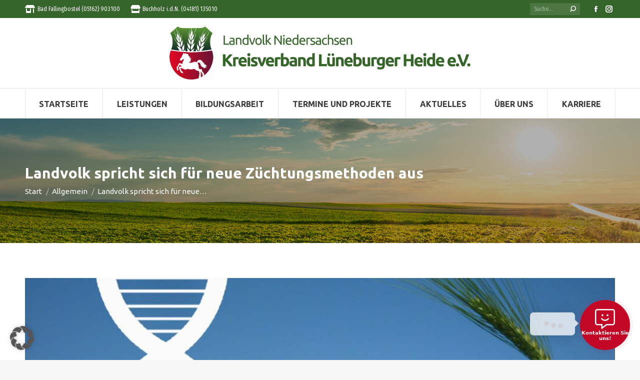

--- FILE ---
content_type: text/html; charset=UTF-8
request_url: https://lv-lueneburger-heide.de/landvolk-spricht-sich-fuer-neue-zuechtungsmethoden-aus-2/
body_size: 25138
content:
<!DOCTYPE html>
<!--[if !(IE 6) | !(IE 7) | !(IE 8)  ]><!-->
<html lang="de" class="no-js">
<!--<![endif]-->
<head>
	<meta charset="UTF-8" />
				<meta name="viewport" content="width=device-width, initial-scale=1, maximum-scale=1, user-scalable=0"/>
			<meta name="theme-color" content="#36652b"/>	<link rel="profile" href="https://gmpg.org/xfn/11" />
	<meta name='robots' content='index, follow, max-image-preview:large, max-snippet:-1, max-video-preview:-1' />

	<!-- This site is optimized with the Yoast SEO plugin v26.7 - https://yoast.com/wordpress/plugins/seo/ -->
	<title>Landvolk spricht sich für neue Züchtungsmethoden aus</title>
	<meta name="description" content="News vom: 8. Mai 2023 | Keine Universallösung – Anbausysteme weiterentwickeln – Sortenschutz nicht aushebeln L P D – Im Juni 2023 will die EU-Kommission einen Vorschlag machen" />
	<link rel="canonical" href="https://lv-lueneburger-heide.de/landvolk-spricht-sich-fuer-neue-zuechtungsmethoden-aus-2/" />
	<meta property="og:locale" content="de_DE" />
	<meta property="og:type" content="article" />
	<meta property="og:title" content="Landvolk spricht sich für neue Züchtungsmethoden aus" />
	<meta property="og:description" content="News vom: 8. Mai 2023 | Keine Universallösung – Anbausysteme weiterentwickeln – Sortenschutz nicht aushebeln L P D – Im Juni 2023 will die EU-Kommission einen Vorschlag machen" />
	<meta property="og:url" content="https://lv-lueneburger-heide.de/landvolk-spricht-sich-fuer-neue-zuechtungsmethoden-aus-2/" />
	<meta property="og:site_name" content="lv-lueneburger-heide.de" />
	<meta property="article:published_time" content="2023-05-08T06:11:45+00:00" />
	<meta name="author" content="Joachim Vogelsang" />
	<meta name="twitter:card" content="summary_large_image" />
	<meta name="twitter:label1" content="Verfasst von" />
	<meta name="twitter:data1" content="Joachim Vogelsang" />
	<meta name="twitter:label2" content="Geschätzte Lesezeit" />
	<meta name="twitter:data2" content="2 Minuten" />
	<script type="application/ld+json" class="yoast-schema-graph">{"@context":"https://schema.org","@graph":[{"@type":"Article","@id":"https://lv-lueneburger-heide.de/landvolk-spricht-sich-fuer-neue-zuechtungsmethoden-aus-2/#article","isPartOf":{"@id":"https://lv-lueneburger-heide.de/landvolk-spricht-sich-fuer-neue-zuechtungsmethoden-aus-2/"},"author":{"name":"Joachim Vogelsang","@id":"https://lv-lueneburger-heide.de/#/schema/person/e8028709d9e244d5cc50cd746ae664e7"},"headline":"Landvolk spricht sich für neue Züchtungsmethoden aus","datePublished":"2023-05-08T06:11:45+00:00","mainEntityOfPage":{"@id":"https://lv-lueneburger-heide.de/landvolk-spricht-sich-fuer-neue-zuechtungsmethoden-aus-2/"},"wordCount":381,"publisher":{"@id":"https://lv-lueneburger-heide.de/#organization"},"image":{"@id":"https://lv-lueneburger-heide.de/landvolk-spricht-sich-fuer-neue-zuechtungsmethoden-aus-2/#primaryimage"},"thumbnailUrl":"https://lv-lueneburger-heide.de/wp-content/uploads/2023/05/CRIPSRCas-1024x576-UKtdgj.jpeg","inLanguage":"de"},{"@type":"WebPage","@id":"https://lv-lueneburger-heide.de/landvolk-spricht-sich-fuer-neue-zuechtungsmethoden-aus-2/","url":"https://lv-lueneburger-heide.de/landvolk-spricht-sich-fuer-neue-zuechtungsmethoden-aus-2/","name":"Landvolk spricht sich für neue Züchtungsmethoden aus","isPartOf":{"@id":"https://lv-lueneburger-heide.de/#website"},"primaryImageOfPage":{"@id":"https://lv-lueneburger-heide.de/landvolk-spricht-sich-fuer-neue-zuechtungsmethoden-aus-2/#primaryimage"},"image":{"@id":"https://lv-lueneburger-heide.de/landvolk-spricht-sich-fuer-neue-zuechtungsmethoden-aus-2/#primaryimage"},"thumbnailUrl":"https://lv-lueneburger-heide.de/wp-content/uploads/2023/05/CRIPSRCas-1024x576-UKtdgj.jpeg","datePublished":"2023-05-08T06:11:45+00:00","description":"News vom: 8. Mai 2023 | Keine Universallösung – Anbausysteme weiterentwickeln – Sortenschutz nicht aushebeln L P D – Im Juni 2023 will die EU-Kommission einen Vorschlag machen","breadcrumb":{"@id":"https://lv-lueneburger-heide.de/landvolk-spricht-sich-fuer-neue-zuechtungsmethoden-aus-2/#breadcrumb"},"inLanguage":"de","potentialAction":[{"@type":"ReadAction","target":["https://lv-lueneburger-heide.de/landvolk-spricht-sich-fuer-neue-zuechtungsmethoden-aus-2/"]}]},{"@type":"ImageObject","inLanguage":"de","@id":"https://lv-lueneburger-heide.de/landvolk-spricht-sich-fuer-neue-zuechtungsmethoden-aus-2/#primaryimage","url":"https://lv-lueneburger-heide.de/wp-content/uploads/2023/05/CRIPSRCas-1024x576-UKtdgj.jpeg","contentUrl":"https://lv-lueneburger-heide.de/wp-content/uploads/2023/05/CRIPSRCas-1024x576-UKtdgj.jpeg","width":1024,"height":576},{"@type":"BreadcrumbList","@id":"https://lv-lueneburger-heide.de/landvolk-spricht-sich-fuer-neue-zuechtungsmethoden-aus-2/#breadcrumb","itemListElement":[{"@type":"ListItem","position":1,"name":"Startseite","item":"https://lv-lueneburger-heide.de/"},{"@type":"ListItem","position":2,"name":"Landvolk spricht sich für neue Züchtungsmethoden aus"}]},{"@type":"WebSite","@id":"https://lv-lueneburger-heide.de/#website","url":"https://lv-lueneburger-heide.de/","name":"lv-lueneburger-heide.de","description":"Landvolk Kreisverband Lüneburger Heide","publisher":{"@id":"https://lv-lueneburger-heide.de/#organization"},"potentialAction":[{"@type":"SearchAction","target":{"@type":"EntryPoint","urlTemplate":"https://lv-lueneburger-heide.de/?s={search_term_string}"},"query-input":{"@type":"PropertyValueSpecification","valueRequired":true,"valueName":"search_term_string"}}],"inLanguage":"de"},{"@type":"Organization","@id":"https://lv-lueneburger-heide.de/#organization","name":"Landvolk Niedersachsen Kreisverband Lüneburger Heide e.V.","url":"https://lv-lueneburger-heide.de/","logo":{"@type":"ImageObject","inLanguage":"de","@id":"https://lv-lueneburger-heide.de/#/schema/logo/image/","url":"https://lv-lueneburger-heide.de/wp-content/uploads/2021/11/landvolk-niedersachsen-lueneburger-heide-logo-400.svg","contentUrl":"https://lv-lueneburger-heide.de/wp-content/uploads/2021/11/landvolk-niedersachsen-lueneburger-heide-logo-400.svg","width":394,"height":69,"caption":"Landvolk Niedersachsen Kreisverband Lüneburger Heide e.V."},"image":{"@id":"https://lv-lueneburger-heide.de/#/schema/logo/image/"}},{"@type":"Person","@id":"https://lv-lueneburger-heide.de/#/schema/person/e8028709d9e244d5cc50cd746ae664e7","name":"Joachim Vogelsang"}]}</script>
	<!-- / Yoast SEO plugin. -->


<link rel='dns-prefetch' href='//fonts.googleapis.com' />
<link rel='dns-prefetch' href='//use.fontawesome.com' />
<link rel="alternate" type="application/rss+xml" title="lv-lueneburger-heide.de &raquo; Feed" href="https://lv-lueneburger-heide.de/feed/" />
<link rel="alternate" type="application/rss+xml" title="lv-lueneburger-heide.de &raquo; Kommentar-Feed" href="https://lv-lueneburger-heide.de/comments/feed/" />
<link rel="alternate" title="oEmbed (JSON)" type="application/json+oembed" href="https://lv-lueneburger-heide.de/wp-json/oembed/1.0/embed?url=https%3A%2F%2Flv-lueneburger-heide.de%2Flandvolk-spricht-sich-fuer-neue-zuechtungsmethoden-aus-2%2F" />
<link rel="alternate" title="oEmbed (XML)" type="text/xml+oembed" href="https://lv-lueneburger-heide.de/wp-json/oembed/1.0/embed?url=https%3A%2F%2Flv-lueneburger-heide.de%2Flandvolk-spricht-sich-fuer-neue-zuechtungsmethoden-aus-2%2F&#038;format=xml" />
<style id='wp-img-auto-sizes-contain-inline-css'>
img:is([sizes=auto i],[sizes^="auto," i]){contain-intrinsic-size:3000px 1500px}
/*# sourceURL=wp-img-auto-sizes-contain-inline-css */
</style>
<link rel='stylesheet' id='mec-select2-style-css' href='https://lv-lueneburger-heide.de/wp-content/plugins/modern-events-calendar-lite/assets/packages/select2/select2.min.css?ver=6.4.2' media='all' />
<link rel='stylesheet' id='mec-font-icons-css' href='https://lv-lueneburger-heide.de/wp-content/plugins/modern-events-calendar-lite/assets/css/iconfonts.css?ver=6.9' media='all' />
<link rel='stylesheet' id='mec-frontend-style-css' href='https://lv-lueneburger-heide.de/wp-content/plugins/modern-events-calendar-lite/assets/css/frontend.min.css?ver=6.4.2' media='all' />
<link rel='stylesheet' id='mec-tooltip-style-css' href='https://lv-lueneburger-heide.de/wp-content/plugins/modern-events-calendar-lite/assets/packages/tooltip/tooltip.css?ver=6.9' media='all' />
<link rel='stylesheet' id='mec-tooltip-shadow-style-css' href='https://lv-lueneburger-heide.de/wp-content/plugins/modern-events-calendar-lite/assets/packages/tooltip/tooltipster-sideTip-shadow.min.css?ver=6.9' media='all' />
<link rel='stylesheet' id='featherlight-css' href='https://lv-lueneburger-heide.de/wp-content/plugins/modern-events-calendar-lite/assets/packages/featherlight/featherlight.css?ver=6.9' media='all' />
<link rel='stylesheet' id='mec-google-fonts-css' href='//fonts.googleapis.com/css?family=Montserrat%3A400%2C700%7CRoboto%3A100%2C300%2C400%2C700&#038;ver=6.9' media='all' />
<link rel='stylesheet' id='mec-custom-google-font-css' href='https://fonts.googleapis.com/css?family=Ubuntu%3A300%2C+300italic%2C+regular%2C+italic%2C+500%2C+500italic%2C+700%2C+700italic%2C+%7C&#038;subset=latin%2Clatin-ext' media='all' />
<link rel='stylesheet' id='mec-lity-style-css' href='https://lv-lueneburger-heide.de/wp-content/plugins/modern-events-calendar-lite/assets/packages/lity/lity.min.css?ver=6.9' media='all' />
<link rel='stylesheet' id='mec-general-calendar-style-css' href='https://lv-lueneburger-heide.de/wp-content/plugins/modern-events-calendar-lite/assets/css/mec-general-calendar.css?ver=6.9' media='all' />
<style id='wp-emoji-styles-inline-css'>

	img.wp-smiley, img.emoji {
		display: inline !important;
		border: none !important;
		box-shadow: none !important;
		height: 1em !important;
		width: 1em !important;
		margin: 0 0.07em !important;
		vertical-align: -0.1em !important;
		background: none !important;
		padding: 0 !important;
	}
/*# sourceURL=wp-emoji-styles-inline-css */
</style>
<link rel='stylesheet' id='contact-form-7-css' href='https://lv-lueneburger-heide.de/wp-content/plugins/contact-form-7/includes/css/styles.css?ver=6.1.4' media='all' />
<link rel='stylesheet' id='magnific-popup-au-css' href='https://lv-lueneburger-heide.de/wp-content/plugins/easy-youtube-gallery/assets/lib/magnific-popup/magnific-popup.min.css?ver=1.0.5' media='all' />
<link rel='stylesheet' id='easy-youtube-gallery-css' href='https://lv-lueneburger-heide.de/wp-content/plugins/easy-youtube-gallery/assets/css/eytg.min.css?ver=1.0.5' media='all' />
<link rel='stylesheet' id='wettervorhersage-css' href='https://lv-lueneburger-heide.de/wp-content/plugins/wettervorhersage/public/css/wettervorhersage-public.css?ver=1.0.0' media='all' />
<link rel='stylesheet' id='bigger-picture-css' href='https://lv-lueneburger-heide.de/wp-content/plugins/youtube-channel/assets/lib/bigger-picture/css/bigger-picture.min.css?ver=3.25.2' media='all' />
<link rel='stylesheet' id='youtube-channel-css' href='https://lv-lueneburger-heide.de/wp-content/plugins/youtube-channel/assets/css/youtube-channel.min.css?ver=3.25.2' media='all' />
<link rel='stylesheet' id='contactus.css-css' href='https://lv-lueneburger-heide.de/wp-content/plugins/ar-contactus/res/css/contactus.min.css?ver=2.2.1' media='all' />
<link rel='stylesheet' id='contactus.generated.desktop.css-css' href='https://lv-lueneburger-heide.de/wp-content/plugins/ar-contactus/res/css/generated-desktop.css?ver=1768908613' media='all' />
<link rel='stylesheet' id='contactus.fa.css-css' href='https://use.fontawesome.com/releases/v5.8.1/css/all.css?ver=2.2.1' media='all' />
<link rel='stylesheet' id='the7-font-css' href='https://lv-lueneburger-heide.de/wp-content/themes/dt-the7/fonts/icomoon-the7-font/icomoon-the7-font.min.css?ver=14.2.0' media='all' />
<link rel='stylesheet' id='the7-awesome-fonts-css' href='https://lv-lueneburger-heide.de/wp-content/themes/dt-the7/fonts/FontAwesome/css/all.min.css?ver=14.2.0' media='all' />
<link rel='stylesheet' id='the7-awesome-fonts-back-css' href='https://lv-lueneburger-heide.de/wp-content/themes/dt-the7/fonts/FontAwesome/back-compat.min.css?ver=14.2.0' media='all' />
<link rel='stylesheet' id='the7-icomoon-font-awesome-14x14-css' href='https://lv-lueneburger-heide.de/wp-content/uploads/smile_fonts/icomoon-font-awesome-14x14/icomoon-font-awesome-14x14.css?ver=6.9' media='all' />
<link rel='stylesheet' id='borlabs-cookie-custom-css' href='https://lv-lueneburger-heide.de/wp-content/cache/borlabs-cookie/1/borlabs-cookie-1-de.css?ver=3.3.23-65' media='all' />
<link rel='stylesheet' id='dt-web-fonts-css' href='https://fonts.googleapis.com/css?family=Fira+Sans+Condensed:400,600,700%7COpen+Sans:400,600,700%7CRoboto:400,600,700%7CUbuntu:400,600,700%7CFira+Sans:400,600,700%7CUbuntu+Condensed:400,600,700' media='all' />
<link rel='stylesheet' id='dt-main-css' href='https://lv-lueneburger-heide.de/wp-content/themes/dt-the7/css/main.min.css?ver=14.2.0' media='all' />
<link rel='stylesheet' id='the7-custom-scrollbar-css' href='https://lv-lueneburger-heide.de/wp-content/themes/dt-the7/lib/custom-scrollbar/custom-scrollbar.min.css?ver=14.2.0' media='all' />
<link rel='stylesheet' id='the7-wpbakery-css' href='https://lv-lueneburger-heide.de/wp-content/themes/dt-the7/css/wpbakery.min.css?ver=14.2.0' media='all' />
<link rel='stylesheet' id='bfa-font-awesome-css' href='https://use.fontawesome.com/releases/v5.15.4/css/all.css?ver=2.0.3' media='all' />
<link rel='stylesheet' id='the7-core-css' href='https://lv-lueneburger-heide.de/wp-content/plugins/dt-the7-core/assets/css/post-type.min.css?ver=2.7.12' media='all' />
<link rel='stylesheet' id='the7-css-vars-css' href='https://lv-lueneburger-heide.de/wp-content/uploads/the7-css/css-vars.css?ver=028b06692132' media='all' />
<link rel='stylesheet' id='dt-custom-css' href='https://lv-lueneburger-heide.de/wp-content/uploads/the7-css/custom.css?ver=028b06692132' media='all' />
<link rel='stylesheet' id='dt-media-css' href='https://lv-lueneburger-heide.de/wp-content/uploads/the7-css/media.css?ver=028b06692132' media='all' />
<link rel='stylesheet' id='the7-mega-menu-css' href='https://lv-lueneburger-heide.de/wp-content/uploads/the7-css/mega-menu.css?ver=028b06692132' media='all' />
<link rel='stylesheet' id='the7-elements-albums-portfolio-css' href='https://lv-lueneburger-heide.de/wp-content/uploads/the7-css/the7-elements-albums-portfolio.css?ver=028b06692132' media='all' />
<link rel='stylesheet' id='the7-elements-css' href='https://lv-lueneburger-heide.de/wp-content/uploads/the7-css/post-type-dynamic.css?ver=028b06692132' media='all' />
<link rel='stylesheet' id='style-css' href='https://lv-lueneburger-heide.de/wp-content/themes/dt-the7-child/style.css?ver=14.2.0' media='all' />
<script src="https://lv-lueneburger-heide.de/wp-includes/js/jquery/jquery.min.js?ver=3.7.1" id="jquery-core-js"></script>
<script src="https://lv-lueneburger-heide.de/wp-includes/js/jquery/jquery-migrate.min.js?ver=3.4.1" id="jquery-migrate-js"></script>
<script src="https://lv-lueneburger-heide.de/wp-content/plugins/modern-events-calendar-lite/assets/js/mec-general-calendar.js?ver=6.4.2" id="mec-general-calendar-script-js"></script>
<script id="mec-frontend-script-js-extra">
var mecdata = {"day":"Tag","days":"Tage","hour":"Stunde","hours":"Stunden","minute":"Minute","minutes":"Minuten","second":"Sekunde","seconds":"Sekunden","elementor_edit_mode":"no","recapcha_key":"","ajax_url":"https://lv-lueneburger-heide.de/wp-admin/admin-ajax.php","fes_nonce":"e92b154718","current_year":"2026","current_month":"01","datepicker_format":"dd.mm.yy&d.m.Y"};
//# sourceURL=mec-frontend-script-js-extra
</script>
<script src="https://lv-lueneburger-heide.de/wp-content/plugins/modern-events-calendar-lite/assets/js/frontend.js?ver=6.4.2" id="mec-frontend-script-js"></script>
<script src="https://lv-lueneburger-heide.de/wp-content/plugins/modern-events-calendar-lite/assets/js/events.js?ver=6.4.2" id="mec-events-script-js"></script>
<script src="https://lv-lueneburger-heide.de/wp-content/plugins/wettervorhersage/public/js/wettervorhersage-public.js?ver=1.0.0" id="wettervorhersage-js"></script>
<script id="contactus-js-extra">
var arCUVars = {"url":"https://lv-lueneburger-heide.de/wp-admin/admin-ajax.php","version":"2.2.1","_wpnonce":"\u003Cinput type=\"hidden\" id=\"_wpnonce\" name=\"_wpnonce\" value=\"1b4a6e0ec1\" /\u003E\u003Cinput type=\"hidden\" name=\"_wp_http_referer\" value=\"/landvolk-spricht-sich-fuer-neue-zuechtungsmethoden-aus-2/\" /\u003E"};
//# sourceURL=contactus-js-extra
</script>
<script src="https://lv-lueneburger-heide.de/wp-content/plugins/ar-contactus/res/js/contactus.min.js?ver=2.2.1" id="contactus-js"></script>
<script src="https://lv-lueneburger-heide.de/wp-content/plugins/ar-contactus/res/js/scripts.js?ver=2.2.1" id="contactus.scripts-js"></script>
<script data-no-optimize="1" data-no-minify="1" data-cfasync="false" src="https://lv-lueneburger-heide.de/wp-content/cache/borlabs-cookie/1/borlabs-cookie-config-de.json.js?ver=3.3.23-93" id="borlabs-cookie-config-js"></script>
<script data-no-optimize="1" data-no-minify="1" data-cfasync="false" src="https://lv-lueneburger-heide.de/wp-content/plugins/borlabs-cookie/assets/javascript/borlabs-cookie-prioritize.min.js?ver=3.3.23" id="borlabs-cookie-prioritize-js"></script>
<script id="dt-above-fold-js-extra">
var dtLocal = {"themeUrl":"https://lv-lueneburger-heide.de/wp-content/themes/dt-the7","passText":"Um diesen gesch\u00fctzten Eintrag anzusehen, geben Sie bitte das Passwort ein:","moreButtonText":{"loading":"Lade...","loadMore":"Mehr laden"},"postID":"55038","ajaxurl":"https://lv-lueneburger-heide.de/wp-admin/admin-ajax.php","REST":{"baseUrl":"https://lv-lueneburger-heide.de/wp-json/the7/v1","endpoints":{"sendMail":"/send-mail"}},"contactMessages":{"required":"One or more fields have an error. Please check and try again.","terms":"Please accept the privacy policy.","fillTheCaptchaError":"Please, fill the captcha."},"captchaSiteKey":"","ajaxNonce":"1bfb077ec5","pageData":"","themeSettings":{"smoothScroll":"off","lazyLoading":false,"desktopHeader":{"height":200},"ToggleCaptionEnabled":"disabled","ToggleCaption":"Navigation","floatingHeader":{"showAfter":240,"showMenu":true,"height":60,"logo":{"showLogo":false,"html":"","url":"https://lv-lueneburger-heide.de/"}},"topLine":{"floatingTopLine":{"logo":{"showLogo":false,"html":""}}},"mobileHeader":{"firstSwitchPoint":992,"secondSwitchPoint":778,"firstSwitchPointHeight":70,"secondSwitchPointHeight":60,"mobileToggleCaptionEnabled":"left","mobileToggleCaption":"Menu"},"stickyMobileHeaderFirstSwitch":{"logo":{"html":"\u003Cimg class=\"\" src=\"https://lv-lueneburger-heide.de/wp-content/uploads/2021/11/landvolk-niedersachsen-lueneburger-heide-logo-400.svg\"  sizes=\"394px\" alt=\"lv-lueneburger-heide.de\" /\u003E"}},"stickyMobileHeaderSecondSwitch":{"logo":{"html":"\u003Cimg class=\"\" src=\"https://lv-lueneburger-heide.de/wp-content/uploads/2021/11/landvolk-niedersachsen-lueneburger-heide-logo-400.svg\"  sizes=\"394px\" alt=\"lv-lueneburger-heide.de\" /\u003E"}},"sidebar":{"switchPoint":992},"boxedWidth":"1280px"},"VCMobileScreenWidth":"778"};
var dtShare = {"shareButtonText":{"facebook":"Share on Facebook","twitter":"Share on X","pinterest":"Pin it","linkedin":"Share on Linkedin","whatsapp":"Share on Whatsapp"},"overlayOpacity":"85"};
//# sourceURL=dt-above-fold-js-extra
</script>
<script src="https://lv-lueneburger-heide.de/wp-content/themes/dt-the7/js/above-the-fold.min.js?ver=14.2.0" id="dt-above-fold-js"></script>
<script></script><link rel="https://api.w.org/" href="https://lv-lueneburger-heide.de/wp-json/" /><link rel="alternate" title="JSON" type="application/json" href="https://lv-lueneburger-heide.de/wp-json/wp/v2/posts/55038" /><link rel="EditURI" type="application/rsd+xml" title="RSD" href="https://lv-lueneburger-heide.de/xmlrpc.php?rsd" />
<link rel='shortlink' href='https://lv-lueneburger-heide.de/?p=55038' />
<style type="text/css">
.feedzy-rss-link-icon:after {
	content: url("https://lv-lueneburger-heide.de/wp-content/plugins/feedzy-rss-feeds/img/external-link.png");
	margin-left: 3px;
}
</style>
		<!-- Analytics by WP Statistics - https://wp-statistics.com -->
<meta name="generator" content="Powered by WPBakery Page Builder - drag and drop page builder for WordPress."/>
<meta name="generator" content="Powered by Slider Revolution 6.7.38 - responsive, Mobile-Friendly Slider Plugin for WordPress with comfortable drag and drop interface." />
<link rel="icon" href="https://lv-lueneburger-heide.de/wp-content/uploads/2021/11/kreislandvolkverband-lueneburger-heide-favicon-16.svg" type="" sizes="16x16"/><link rel="icon" href="https://lv-lueneburger-heide.de/wp-content/uploads/2021/11/kreislandvolkverband-lueneburger-heide-favicon-32.svg" type="" sizes="32x32"/><script>function setREVStartSize(e){
			//window.requestAnimationFrame(function() {
				window.RSIW = window.RSIW===undefined ? window.innerWidth : window.RSIW;
				window.RSIH = window.RSIH===undefined ? window.innerHeight : window.RSIH;
				try {
					var pw = document.getElementById(e.c).parentNode.offsetWidth,
						newh;
					pw = pw===0 || isNaN(pw) || (e.l=="fullwidth" || e.layout=="fullwidth") ? window.RSIW : pw;
					e.tabw = e.tabw===undefined ? 0 : parseInt(e.tabw);
					e.thumbw = e.thumbw===undefined ? 0 : parseInt(e.thumbw);
					e.tabh = e.tabh===undefined ? 0 : parseInt(e.tabh);
					e.thumbh = e.thumbh===undefined ? 0 : parseInt(e.thumbh);
					e.tabhide = e.tabhide===undefined ? 0 : parseInt(e.tabhide);
					e.thumbhide = e.thumbhide===undefined ? 0 : parseInt(e.thumbhide);
					e.mh = e.mh===undefined || e.mh=="" || e.mh==="auto" ? 0 : parseInt(e.mh,0);
					if(e.layout==="fullscreen" || e.l==="fullscreen")
						newh = Math.max(e.mh,window.RSIH);
					else{
						e.gw = Array.isArray(e.gw) ? e.gw : [e.gw];
						for (var i in e.rl) if (e.gw[i]===undefined || e.gw[i]===0) e.gw[i] = e.gw[i-1];
						e.gh = e.el===undefined || e.el==="" || (Array.isArray(e.el) && e.el.length==0)? e.gh : e.el;
						e.gh = Array.isArray(e.gh) ? e.gh : [e.gh];
						for (var i in e.rl) if (e.gh[i]===undefined || e.gh[i]===0) e.gh[i] = e.gh[i-1];
											
						var nl = new Array(e.rl.length),
							ix = 0,
							sl;
						e.tabw = e.tabhide>=pw ? 0 : e.tabw;
						e.thumbw = e.thumbhide>=pw ? 0 : e.thumbw;
						e.tabh = e.tabhide>=pw ? 0 : e.tabh;
						e.thumbh = e.thumbhide>=pw ? 0 : e.thumbh;
						for (var i in e.rl) nl[i] = e.rl[i]<window.RSIW ? 0 : e.rl[i];
						sl = nl[0];
						for (var i in nl) if (sl>nl[i] && nl[i]>0) { sl = nl[i]; ix=i;}
						var m = pw>(e.gw[ix]+e.tabw+e.thumbw) ? 1 : (pw-(e.tabw+e.thumbw)) / (e.gw[ix]);
						newh =  (e.gh[ix] * m) + (e.tabh + e.thumbh);
					}
					var el = document.getElementById(e.c);
					if (el!==null && el) el.style.height = newh+"px";
					el = document.getElementById(e.c+"_wrapper");
					if (el!==null && el) {
						el.style.height = newh+"px";
						el.style.display = "block";
					}
				} catch(e){
					console.log("Failure at Presize of Slider:" + e)
				}
			//});
		  };</script>
		<style id="wp-custom-css">
			.youtube_channel.ytc_wall_1-6 .ytc_video_container {
    padding: 5px;
    box-sizing: border-box;
    max-width: 33.333%;
}
		</style>
		<noscript><style> .wpb_animate_when_almost_visible { opacity: 1; }</style></noscript><style type="text/css">.mec-wrap, .mec-wrap div:not([class^="elementor-"]), .lity-container, .mec-wrap h1, .mec-wrap h2, .mec-wrap h3, .mec-wrap h4, .mec-wrap h5, .mec-wrap h6, .entry-content .mec-wrap h1, .entry-content .mec-wrap h2, .entry-content .mec-wrap h3, .entry-content .mec-wrap h4, .entry-content .mec-wrap h5, .entry-content .mec-wrap h6, .mec-wrap .mec-totalcal-box input[type="submit"], .mec-wrap .mec-totalcal-box .mec-totalcal-view span, .mec-agenda-event-title a, .lity-content .mec-events-meta-group-booking select, .lity-content .mec-book-ticket-variation h5, .lity-content .mec-events-meta-group-booking input[type="number"], .lity-content .mec-events-meta-group-booking input[type="text"], .lity-content .mec-events-meta-group-booking input[type="email"],.mec-organizer-item a, .mec-single-event .mec-events-meta-group-booking ul.mec-book-tickets-container li.mec-book-ticket-container label { font-family: "Montserrat", -apple-system, BlinkMacSystemFont, "Segoe UI", Roboto, sans-serif;}.mec-event-content p, .mec-search-bar-result .mec-event-detail{ font-family: Roboto, sans-serif;} .mec-wrap .mec-totalcal-box input, .mec-wrap .mec-totalcal-box select, .mec-checkboxes-search .mec-searchbar-category-wrap, .mec-wrap .mec-totalcal-box .mec-totalcal-view span { font-family: "Roboto", Helvetica, Arial, sans-serif; }.mec-event-grid-modern .event-grid-modern-head .mec-event-day, .mec-event-list-minimal .mec-time-details, .mec-event-list-minimal .mec-event-detail, .mec-event-list-modern .mec-event-detail, .mec-event-grid-minimal .mec-time-details, .mec-event-grid-minimal .mec-event-detail, .mec-event-grid-simple .mec-event-detail, .mec-event-cover-modern .mec-event-place, .mec-event-cover-clean .mec-event-place, .mec-calendar .mec-event-article .mec-localtime-details div, .mec-calendar .mec-event-article .mec-event-detail, .mec-calendar.mec-calendar-daily .mec-calendar-d-top h2, .mec-calendar.mec-calendar-daily .mec-calendar-d-top h3, .mec-toggle-item-col .mec-event-day, .mec-weather-summary-temp { font-family: "Roboto", sans-serif; } .mec-fes-form, .mec-fes-list, .mec-fes-form input, .mec-event-date .mec-tooltip .box, .mec-event-status .mec-tooltip .box, .ui-datepicker.ui-widget, .mec-fes-form button[type="submit"].mec-fes-sub-button, .mec-wrap .mec-timeline-events-container p, .mec-wrap .mec-timeline-events-container h4, .mec-wrap .mec-timeline-events-container div, .mec-wrap .mec-timeline-events-container a, .mec-wrap .mec-timeline-events-container span { font-family: -apple-system, BlinkMacSystemFont, "Segoe UI", Roboto, sans-serif !important; }.mec-hourly-schedule-speaker-name, .mec-events-meta-group-countdown .countdown-w span, .mec-single-event .mec-event-meta dt, .mec-hourly-schedule-speaker-job-title, .post-type-archive-mec-events h1, .mec-ticket-available-spots .mec-event-ticket-name, .tax-mec_category h1, .mec-wrap h1, .mec-wrap h2, .mec-wrap h3, .mec-wrap h4, .mec-wrap h5, .mec-wrap h6,.entry-content .mec-wrap h1, .entry-content .mec-wrap h2, .entry-content .mec-wrap h3,.entry-content  .mec-wrap h4, .entry-content .mec-wrap h5, .entry-content .mec-wrap h6{ font-family: 'Ubuntu', Helvetica, Arial, sans-serif;}.mec-event-grid-minimal .mec-modal-booking-button:hover, .mec-events-timeline-wrap .mec-organizer-item a, .mec-events-timeline-wrap .mec-organizer-item:after, .mec-events-timeline-wrap .mec-shortcode-organizers i, .mec-timeline-event .mec-modal-booking-button, .mec-wrap .mec-map-lightbox-wp.mec-event-list-classic .mec-event-date, .mec-timetable-t2-col .mec-modal-booking-button:hover, .mec-event-container-classic .mec-modal-booking-button:hover, .mec-calendar-events-side .mec-modal-booking-button:hover, .mec-event-grid-yearly  .mec-modal-booking-button, .mec-events-agenda .mec-modal-booking-button, .mec-event-grid-simple .mec-modal-booking-button, .mec-event-list-minimal  .mec-modal-booking-button:hover, .mec-timeline-month-divider,  .mec-wrap.colorskin-custom .mec-totalcal-box .mec-totalcal-view span:hover,.mec-wrap.colorskin-custom .mec-calendar.mec-event-calendar-classic .mec-selected-day,.mec-wrap.colorskin-custom .mec-color, .mec-wrap.colorskin-custom .mec-event-sharing-wrap .mec-event-sharing > li:hover a, .mec-wrap.colorskin-custom .mec-color-hover:hover, .mec-wrap.colorskin-custom .mec-color-before *:before ,.mec-wrap.colorskin-custom .mec-widget .mec-event-grid-classic.owl-carousel .owl-nav i,.mec-wrap.colorskin-custom .mec-event-list-classic a.magicmore:hover,.mec-wrap.colorskin-custom .mec-event-grid-simple:hover .mec-event-title,.mec-wrap.colorskin-custom .mec-single-event .mec-event-meta dd.mec-events-event-categories:before,.mec-wrap.colorskin-custom .mec-single-event-date:before,.mec-wrap.colorskin-custom .mec-single-event-time:before,.mec-wrap.colorskin-custom .mec-events-meta-group.mec-events-meta-group-venue:before,.mec-wrap.colorskin-custom .mec-calendar .mec-calendar-side .mec-previous-month i,.mec-wrap.colorskin-custom .mec-calendar .mec-calendar-side .mec-next-month:hover,.mec-wrap.colorskin-custom .mec-calendar .mec-calendar-side .mec-previous-month:hover,.mec-wrap.colorskin-custom .mec-calendar .mec-calendar-side .mec-next-month:hover,.mec-wrap.colorskin-custom .mec-calendar.mec-event-calendar-classic dt.mec-selected-day:hover,.mec-wrap.colorskin-custom .mec-infowindow-wp h5 a:hover, .colorskin-custom .mec-events-meta-group-countdown .mec-end-counts h3,.mec-calendar .mec-calendar-side .mec-next-month i,.mec-wrap .mec-totalcal-box i,.mec-calendar .mec-event-article .mec-event-title a:hover,.mec-attendees-list-details .mec-attendee-profile-link a:hover,.mec-wrap.colorskin-custom .mec-next-event-details li i, .mec-next-event-details i:before, .mec-marker-infowindow-wp .mec-marker-infowindow-count, .mec-next-event-details a,.mec-wrap.colorskin-custom .mec-events-masonry-cats a.mec-masonry-cat-selected,.lity .mec-color,.lity .mec-color-before :before,.lity .mec-color-hover:hover,.lity .mec-wrap .mec-color,.lity .mec-wrap .mec-color-before :before,.lity .mec-wrap .mec-color-hover:hover,.leaflet-popup-content .mec-color,.leaflet-popup-content .mec-color-before :before,.leaflet-popup-content .mec-color-hover:hover,.leaflet-popup-content .mec-wrap .mec-color,.leaflet-popup-content .mec-wrap .mec-color-before :before,.leaflet-popup-content .mec-wrap .mec-color-hover:hover, .mec-calendar.mec-calendar-daily .mec-calendar-d-table .mec-daily-view-day.mec-daily-view-day-active.mec-color, .mec-map-boxshow div .mec-map-view-event-detail.mec-event-detail i,.mec-map-boxshow div .mec-map-view-event-detail.mec-event-detail:hover,.mec-map-boxshow .mec-color,.mec-map-boxshow .mec-color-before :before,.mec-map-boxshow .mec-color-hover:hover,.mec-map-boxshow .mec-wrap .mec-color,.mec-map-boxshow .mec-wrap .mec-color-before :before,.mec-map-boxshow .mec-wrap .mec-color-hover:hover, .mec-choosen-time-message, .mec-booking-calendar-month-navigation .mec-next-month:hover, .mec-booking-calendar-month-navigation .mec-previous-month:hover, .mec-yearly-view-wrap .mec-agenda-event-title a:hover, .mec-yearly-view-wrap .mec-yearly-title-sec .mec-next-year i, .mec-yearly-view-wrap .mec-yearly-title-sec .mec-previous-year i, .mec-yearly-view-wrap .mec-yearly-title-sec .mec-next-year:hover, .mec-yearly-view-wrap .mec-yearly-title-sec .mec-previous-year:hover, .mec-av-spot .mec-av-spot-head .mec-av-spot-box span, .mec-wrap.colorskin-custom .mec-calendar .mec-calendar-side .mec-previous-month:hover .mec-load-month-link, .mec-wrap.colorskin-custom .mec-calendar .mec-calendar-side .mec-next-month:hover .mec-load-month-link, .mec-yearly-view-wrap .mec-yearly-title-sec .mec-previous-year:hover .mec-load-month-link, .mec-yearly-view-wrap .mec-yearly-title-sec .mec-next-year:hover .mec-load-month-link, .mec-skin-list-events-container .mec-data-fields-tooltip .mec-data-fields-tooltip-box ul .mec-event-data-field-item a, .mec-booking-shortcode .mec-event-ticket-name, .mec-booking-shortcode .mec-event-ticket-price, .mec-booking-shortcode .mec-ticket-variation-name, .mec-booking-shortcode .mec-ticket-variation-price, .mec-booking-shortcode label, .mec-booking-shortcode .nice-select, .mec-booking-shortcode input, .mec-booking-shortcode span.mec-book-price-detail-description, .mec-booking-shortcode .mec-ticket-name, .mec-booking-shortcode label.wn-checkbox-label, .mec-wrap.mec-cart table tr td a {color: #36652a}.mec-skin-carousel-container .mec-event-footer-carousel-type3 .mec-modal-booking-button:hover, .mec-wrap.colorskin-custom .mec-event-sharing .mec-event-share:hover .event-sharing-icon,.mec-wrap.colorskin-custom .mec-event-grid-clean .mec-event-date,.mec-wrap.colorskin-custom .mec-event-list-modern .mec-event-sharing > li:hover a i,.mec-wrap.colorskin-custom .mec-event-list-modern .mec-event-sharing .mec-event-share:hover .mec-event-sharing-icon,.mec-wrap.colorskin-custom .mec-event-list-modern .mec-event-sharing li:hover a i,.mec-wrap.colorskin-custom .mec-calendar:not(.mec-event-calendar-classic) .mec-selected-day,.mec-wrap.colorskin-custom .mec-calendar .mec-selected-day:hover,.mec-wrap.colorskin-custom .mec-calendar .mec-calendar-row  dt.mec-has-event:hover,.mec-wrap.colorskin-custom .mec-calendar .mec-has-event:after, .mec-wrap.colorskin-custom .mec-bg-color, .mec-wrap.colorskin-custom .mec-bg-color-hover:hover, .colorskin-custom .mec-event-sharing-wrap:hover > li, .mec-wrap.colorskin-custom .mec-totalcal-box .mec-totalcal-view span.mec-totalcalview-selected,.mec-wrap .flip-clock-wrapper ul li a div div.inn,.mec-wrap .mec-totalcal-box .mec-totalcal-view span.mec-totalcalview-selected,.event-carousel-type1-head .mec-event-date-carousel,.mec-event-countdown-style3 .mec-event-date,#wrap .mec-wrap article.mec-event-countdown-style1,.mec-event-countdown-style1 .mec-event-countdown-part3 a.mec-event-button,.mec-wrap .mec-event-countdown-style2,.mec-map-get-direction-btn-cnt input[type="submit"],.mec-booking button,span.mec-marker-wrap,.mec-wrap.colorskin-custom .mec-timeline-events-container .mec-timeline-event-date:before, .mec-has-event-for-booking.mec-active .mec-calendar-novel-selected-day, .mec-booking-tooltip.multiple-time .mec-booking-calendar-date.mec-active, .mec-booking-tooltip.multiple-time .mec-booking-calendar-date:hover, .mec-ongoing-normal-label, .mec-calendar .mec-has-event:after, .mec-event-list-modern .mec-event-sharing li:hover .telegram{background-color: #36652a;}.mec-booking-tooltip.multiple-time .mec-booking-calendar-date:hover, .mec-calendar-day.mec-active .mec-booking-tooltip.multiple-time .mec-booking-calendar-date.mec-active{ background-color: #36652a;}.mec-skin-carousel-container .mec-event-footer-carousel-type3 .mec-modal-booking-button:hover, .mec-timeline-month-divider, .mec-wrap.colorskin-custom .mec-single-event .mec-speakers-details ul li .mec-speaker-avatar a:hover img,.mec-wrap.colorskin-custom .mec-event-list-modern .mec-event-sharing > li:hover a i,.mec-wrap.colorskin-custom .mec-event-list-modern .mec-event-sharing .mec-event-share:hover .mec-event-sharing-icon,.mec-wrap.colorskin-custom .mec-event-list-standard .mec-month-divider span:before,.mec-wrap.colorskin-custom .mec-single-event .mec-social-single:before,.mec-wrap.colorskin-custom .mec-single-event .mec-frontbox-title:before,.mec-wrap.colorskin-custom .mec-calendar .mec-calendar-events-side .mec-table-side-day, .mec-wrap.colorskin-custom .mec-border-color, .mec-wrap.colorskin-custom .mec-border-color-hover:hover, .colorskin-custom .mec-single-event .mec-frontbox-title:before, .colorskin-custom .mec-single-event .mec-wrap-checkout h4:before, .colorskin-custom .mec-single-event .mec-events-meta-group-booking form > h4:before, .mec-wrap.colorskin-custom .mec-totalcal-box .mec-totalcal-view span.mec-totalcalview-selected,.mec-wrap .mec-totalcal-box .mec-totalcal-view span.mec-totalcalview-selected,.event-carousel-type1-head .mec-event-date-carousel:after,.mec-wrap.colorskin-custom .mec-events-masonry-cats a.mec-masonry-cat-selected, .mec-marker-infowindow-wp .mec-marker-infowindow-count, .mec-wrap.colorskin-custom .mec-events-masonry-cats a:hover, .mec-has-event-for-booking .mec-calendar-novel-selected-day, .mec-booking-tooltip.multiple-time .mec-booking-calendar-date.mec-active, .mec-booking-tooltip.multiple-time .mec-booking-calendar-date:hover, .mec-virtual-event-history h3:before, .mec-booking-tooltip.multiple-time .mec-booking-calendar-date:hover, .mec-calendar-day.mec-active .mec-booking-tooltip.multiple-time .mec-booking-calendar-date.mec-active, .mec-rsvp-form-box form > h4:before, .mec-wrap .mec-box-title::before, .mec-box-title::before  {border-color: #36652a;}.mec-wrap.colorskin-custom .mec-event-countdown-style3 .mec-event-date:after,.mec-wrap.colorskin-custom .mec-month-divider span:before, .mec-calendar.mec-event-container-simple dl dt.mec-selected-day, .mec-calendar.mec-event-container-simple dl dt.mec-selected-day:hover{border-bottom-color:#36652a;}.mec-wrap.colorskin-custom  article.mec-event-countdown-style1 .mec-event-countdown-part2:after{border-color: transparent transparent transparent #36652a;}.mec-wrap.colorskin-custom .mec-box-shadow-color { box-shadow: 0 4px 22px -7px #36652a;}.mec-events-timeline-wrap .mec-shortcode-organizers, .mec-timeline-event .mec-modal-booking-button, .mec-events-timeline-wrap:before, .mec-wrap.colorskin-custom .mec-timeline-event-local-time, .mec-wrap.colorskin-custom .mec-timeline-event-time ,.mec-wrap.colorskin-custom .mec-timeline-event-location,.mec-choosen-time-message { background: rgba(54,101,42,.11);}.mec-wrap.colorskin-custom .mec-timeline-events-container .mec-timeline-event-date:after{ background: rgba(54,101,42,.3);}.mec-booking-shortcode button { box-shadow: 0 2px 2px rgba(54 101 42 / 27%);}.mec-booking-shortcode button.mec-book-form-back-button{ background-color: rgba(54 101 42 / 40%);}.mec-events-meta-group-booking-shortcode{ background: rgba(54,101,42,.14);}.mec-booking-shortcode label.wn-checkbox-label, .mec-booking-shortcode .nice-select,.mec-booking-shortcode input, .mec-booking-shortcode .mec-book-form-gateway-label input[type=radio]:before, .mec-booking-shortcode input[type=radio]:checked:before, .mec-booking-shortcode ul.mec-book-price-details li, .mec-booking-shortcode ul.mec-book-price-details{ border-color: rgba(54 101 42 / 27%) !important;}.mec-booking-shortcode input::-webkit-input-placeholder,.mec-booking-shortcode textarea::-webkit-input-placeholder{color: #36652a}.mec-booking-shortcode input::-moz-placeholder,.mec-booking-shortcode textarea::-moz-placeholder{color: #36652a}.mec-booking-shortcode input:-ms-input-placeholder,.mec-booking-shortcode textarea:-ms-input-placeholder {color: #36652a}.mec-booking-shortcode input:-moz-placeholder,.mec-booking-shortcode textarea:-moz-placeholder {color: #36652a}.mec-booking-shortcode label.wn-checkbox-label:after, .mec-booking-shortcode label.wn-checkbox-label:before, .mec-booking-shortcode input[type=radio]:checked:after{background-color: #36652a}</style><style id='the7-custom-inline-css' type='text/css'>
/* Farbe Calender Slider */
.mec-slider-t1-wrap {
    width: 100%;
    padding: 60
px
 90
px
;
background: #ffffff;
    min-height: 560
px
;
    position: relative;
}


/* Abstand Liste */
.list-divider li {
    padding-top: 9px;
    padding-bottom: 30px;
}

/* Farbe Widget Typo */
.footer .widget {
    color: #ffffff;
}
</style>
<link rel='stylesheet' id='js_composer_front-css' href='//lv-lueneburger-heide.de/wp-content/uploads/js_composer/js_composer_front_custom.css?ver=8.7.2' media='all' />
<link rel='stylesheet' id='rs-plugin-settings-css' href='//lv-lueneburger-heide.de/wp-content/plugins/revslider/sr6/assets/css/rs6.css?ver=6.7.38' media='all' />
<style id='rs-plugin-settings-inline-css'>
#rs-demo-id {}
/*# sourceURL=rs-plugin-settings-inline-css */
</style>
</head>
<body id="the7-body" class="wp-singular post-template-default single single-post postid-55038 single-format-standard wp-embed-responsive wp-theme-dt-the7 wp-child-theme-dt-the7-child the7-core-ver-2.7.12 no-comments dt-responsive-on right-mobile-menu-close-icon ouside-menu-close-icon mobile-hamburger-close-bg-enable mobile-hamburger-close-bg-hover-enable  fade-medium-mobile-menu-close-icon fade-small-menu-close-icon srcset-enabled btn-flat custom-btn-color accent-btn-hover-color phantom-sticky phantom-line-decoration phantom-logo-off sticky-mobile-header top-header first-switch-logo-left first-switch-menu-right second-switch-logo-left second-switch-menu-right right-mobile-menu layzr-loading-on no-avatars popup-message-style the7-ver-14.2.0 dt-fa-compatibility wpb-js-composer js-comp-ver-8.7.2 vc_responsive">
<!-- The7 14.2.0 -->

<div id="page" >
	<a class="skip-link screen-reader-text" href="#content">Zum Inhalt springen</a>

<div class="masthead classic-header justify full-width-line logo-center widgets full-height dividers surround line-decoration shadow-mobile-header-decoration small-mobile-menu-icon mobile-left-caption mobile-menu-icon-bg-on mobile-menu-icon-hover-bg-on show-sub-menu-on-hover show-device-logo show-mobile-logo" >

	<div class="top-bar top-bar-line-hide">
	<div class="top-bar-bg" ></div>
	<div class="left-widgets mini-widgets"><a href="tel:+4905162903100" class="mini-contacts multipurpose_1 show-on-desktop hide-on-first-switch hide-on-second-switch"><i class="fa-fw fas fa-store-alt"></i>Bad Fallingbostel (05162) 903100</a><a href="tel:+494181135010" class="mini-contacts multipurpose_2 show-on-desktop hide-on-first-switch hide-on-second-switch"><i class="fa-fw fas fa-store"></i>Buchholz i.d.N. (04181) 135010</a></div><div class="right-widgets mini-widgets"><div class="mini-search show-on-desktop hide-on-first-switch hide-on-second-switch animate-search-width custom-icon"><form class="searchform mini-widget-searchform" role="search" method="get" action="https://lv-lueneburger-heide.de/">

	<div class="screen-reader-text">Search:</div>

	
		<input type="text" aria-label="Search" class="field searchform-s" name="s" value="" placeholder="Suche..." title="Search form"/>
		<a href="" class="search-icon"  aria-label="Search"><i class="icomoon-the7-font-the7-zoom-08" aria-hidden="true"></i></a>

			<input type="submit" class="assistive-text searchsubmit" value="Los!"/>
</form>
</div><div class="soc-ico show-on-desktop hide-on-first-switch hide-on-second-switch accent-bg disabled-border border-off hover-custom-bg hover-disabled-border  hover-border-off"><a title="Facebook page opens in new window" href="https://www.facebook.com/Landvolk-L%C3%BCneburger-Heide-640902132626064" target="_blank" class="facebook"><span class="soc-font-icon"></span><span class="screen-reader-text">Facebook page opens in new window</span></a><a title="Instagram page opens in new window" href="https://www.instagram.com/lv_lueneburger_heide/" target="_blank" class="instagram"><span class="soc-font-icon"></span><span class="screen-reader-text">Instagram page opens in new window</span></a></div></div></div>

	<header class="header-bar" role="banner">

		<div class="branding">
	<div id="site-title" class="assistive-text">lv-lueneburger-heide.de</div>
	<div id="site-description" class="assistive-text">Landvolk Kreisverband Lüneburger Heide</div>
	<a class="" href="https://lv-lueneburger-heide.de/"><img class="" src="https://lv-lueneburger-heide.de/wp-content/uploads/2021/11/landvolk-niedersachsen-lueneburger-heide-logo-600.svg"  sizes="601px" alt="lv-lueneburger-heide.de" /><img class="mobile-logo" src="https://lv-lueneburger-heide.de/wp-content/uploads/2021/11/landvolk-niedersachsen-lueneburger-heide-logo-400.svg"  sizes="394px" alt="lv-lueneburger-heide.de" /></a><div class="mini-widgets"></div><div class="mini-widgets"></div></div>

		<nav class="navigation">

			<ul id="primary-menu" class="main-nav bg-outline-decoration hover-bg-decoration hover-line-decoration active-bg-decoration active-line-decoration"><li class="menu-item menu-item-type-post_type menu-item-object-page menu-item-home menu-item-15244 first depth-0"><a href='https://lv-lueneburger-heide.de/' data-level='1'><span class="menu-item-text"><span class="menu-text">Startseite</span></span></a></li> <li class="menu-item menu-item-type-custom menu-item-object-custom menu-item-has-children menu-item-55462 has-children depth-0"><a href='#' class='not-clickable-item' data-level='1' aria-haspopup='true' aria-expanded='false'><span class="menu-item-text"><span class="menu-text">Leistungen</span></span></a><ul class="sub-nav" role="group"><li class="menu-item menu-item-type-post_type menu-item-object-page menu-item-51594 first depth-1"><a href='https://lv-lueneburger-heide.de/leistungen/' data-level='2'><span class="menu-item-text"><span class="menu-text">Unsere Leistungen</span></span></a></li> <li class="menu-item menu-item-type-post_type menu-item-object-page menu-item-55461 depth-1"><a href='https://lv-lueneburger-heide.de/einzelbetriebliche-beratungsfoerderung-eb/' data-level='2'><span class="menu-item-text"><span class="menu-text">Einzelbetriebliche Beratungsförderung (EB)</span></span></a></li> </ul></li> <li class="menu-item menu-item-type-custom menu-item-object-custom menu-item-has-children menu-item-58153 has-children depth-0"><a href='#' class='not-clickable-item' data-level='1' aria-haspopup='true' aria-expanded='false'><span class="menu-item-text"><span class="menu-text">Bildungsarbeit</span></span></a><ul class="sub-nav" role="group"><li class="menu-item menu-item-type-post_type menu-item-object-page menu-item-56700 first depth-1"><a href='https://lv-lueneburger-heide.de/transparenz-schaffen/' data-level='2'><span class="menu-item-text"><span class="menu-text">Transparenz schaffen</span></span></a></li> <li class="menu-item menu-item-type-post_type menu-item-object-post menu-item-56960 depth-1"><a href='https://lv-lueneburger-heide.de/treckerprojekt-in-kindergaerten-erfolgreich-abgeschlossen/' data-level='2'><span class="menu-item-text"><span class="menu-text">Treckerprojekt in Kindergärten</span></span></a></li> <li class="menu-item menu-item-type-post_type menu-item-object-page menu-item-58185 depth-1"><a href='https://lv-lueneburger-heide.de/bluehprojekt/' data-level='2'><span class="menu-item-text"><span class="menu-text">Blühprojekt</span></span></a></li> </ul></li> <li class="menu-item menu-item-type-custom menu-item-object-custom menu-item-has-children menu-item-15249 has-children depth-0"><a href='#' class='not-clickable-item' data-level='1' aria-haspopup='true' aria-expanded='false'><span class="menu-item-text"><span class="menu-text">Termine und Projekte</span></span></a><ul class="sub-nav" role="group"><li class="menu-item menu-item-type-custom menu-item-object-custom menu-item-15250 first depth-1"><a href='/events/' data-level='2'><span class="menu-item-text"><span class="menu-text">Termine und Veranstaltungen</span></span></a></li> <li class="menu-item menu-item-type-post_type menu-item-object-page menu-item-has-children menu-item-52753 has-children depth-1"><a href='https://lv-lueneburger-heide.de/aktionen/' class='not-clickable-item' data-level='2' aria-haspopup='true' aria-expanded='false'><span class="menu-item-text"><span class="menu-text">Projekte und Aktionen</span></span></a><ul class="sub-nav" role="group"><li class="menu-item menu-item-type-post_type menu-item-object-post menu-item-56861 first depth-2"><a href='https://lv-lueneburger-heide.de/heideaction-mit-actionbound/' data-level='3'><span class="menu-item-text"><span class="menu-text">Heideaction</span></span></a></li> <li class="menu-item menu-item-type-post_type menu-item-object-page menu-item-55138 depth-2"><a href='https://lv-lueneburger-heide.de/tour-de-flur-moderne-landwirtschaft-mit-dem-fahrrad-erleben/' data-level='3'><span class="menu-item-text"><span class="menu-text">Tour de Flur – Moderne Landwirtschaft mit dem Fahrrad erleben</span></span></a></li> <li class="menu-item menu-item-type-post_type menu-item-object-page menu-item-55141 depth-2"><a href='https://lv-lueneburger-heide.de/tag-des-offenen-hofes/' data-level='3'><span class="menu-item-text"><span class="menu-text">Tag des offenen Hofes</span></span></a></li> <li class="menu-item menu-item-type-post_type menu-item-object-page menu-item-55129 depth-2"><a href='https://lv-lueneburger-heide.de/adventaktion-geschichten-aus-dem-stroh/' data-level='3'><span class="menu-item-text"><span class="menu-text">Adventaktion: Geschichten aus dem Stroh</span></span></a></li> </ul></li> <li class="menu-item menu-item-type-post_type menu-item-object-page menu-item-55487 depth-1"><a href='https://lv-lueneburger-heide.de/zukunftsbauer/' data-level='2'><span class="menu-item-text"><span class="menu-text">#ZukunftsBauer</span></span></a></li> <li class="menu-item menu-item-type-post_type menu-item-object-page menu-item-53871 depth-1"><a href='https://lv-lueneburger-heide.de/echt-gruen-eure-landwirte/' data-level='2'><span class="menu-item-text"><span class="menu-text">Echt Grün – Eure Landwirte</span></span></a></li> <li class="menu-item menu-item-type-post_type menu-item-object-page menu-item-has-children menu-item-52901 has-children depth-1"><a href='https://lv-lueneburger-heide.de/event-archiv/' class='not-clickable-item' data-level='2' aria-haspopup='true' aria-expanded='false'><span class="menu-item-text"><span class="menu-text">Event-Archiv</span></span></a><ul class="sub-nav" role="group"><li class="menu-item menu-item-type-post_type menu-item-object-post menu-item-55125 first depth-2"><a href='https://lv-lueneburger-heide.de/professor-mojib-latif-haelt-alarmierenden-vortrag-auf-dem-bauerntag-des-landvolks/' data-level='3'><span class="menu-item-text"><span class="menu-text">Bauerntag 2023</span></span></a></li> <li class="menu-item menu-item-type-post_type menu-item-object-post menu-item-52997 depth-2"><a href='https://lv-lueneburger-heide.de/finka-striegeltag-in-soltau/' data-level='3'><span class="menu-item-text"><span class="menu-text">FINKA Striegeltag in Soltau</span></span></a></li> <li class="menu-item menu-item-type-post_type menu-item-object-page menu-item-51748 depth-2"><a href='https://lv-lueneburger-heide.de/plakataktion/' data-level='3'><span class="menu-item-text"><span class="menu-text">Plakataktion</span></span></a></li> </ul></li> </ul></li> <li class="menu-item menu-item-type-post_type menu-item-object-page menu-item-53857 depth-0"><a href='https://lv-lueneburger-heide.de/aktuelles/' data-level='1'><span class="menu-item-text"><span class="menu-text">Aktuelles</span></span></a></li> <li class="menu-item menu-item-type-custom menu-item-object-custom menu-item-has-children menu-item-15261 has-children depth-0"><a href='#' class='not-clickable-item' data-level='1' aria-haspopup='true' aria-expanded='false'><span class="menu-item-text"><span class="menu-text">Über Uns</span></span></a><ul class="sub-nav" role="group"><li class="menu-item menu-item-type-post_type menu-item-object-page menu-item-56407 first depth-1"><a href='https://lv-lueneburger-heide.de/geschaeftsstellen-kontakt-und-anfahrt/' data-level='2'><span class="menu-item-text"><span class="menu-text">Geschäftsstellen</span></span></a></li> <li class="menu-item menu-item-type-post_type menu-item-object-page menu-item-51641 depth-1"><a href='https://lv-lueneburger-heide.de/vorstand-und-team-in-den-geschaeftsstellen/' data-level='2'><span class="menu-item-text"><span class="menu-text">Vorstand &#038; Geschäftsführung</span></span></a></li> <li class="menu-item menu-item-type-post_type menu-item-object-page menu-item-51844 depth-1"><a href='https://lv-lueneburger-heide.de/steuerberatung/' data-level='2'><span class="menu-item-text"><span class="menu-text">Steuerberatung</span></span></a></li> <li class="menu-item menu-item-type-custom menu-item-object-custom menu-item-has-children menu-item-58484 has-children depth-1"><a href='#' class='not-clickable-item' data-level='2' aria-haspopup='true' aria-expanded='false'><span class="menu-item-text"><span class="menu-text">Landwirtschaftliche Buchstelle</span></span></a><ul class="sub-nav" role="group"><li class="menu-item menu-item-type-post_type menu-item-object-page menu-item-58492 first depth-2"><a href='https://lv-lueneburger-heide.de/steuerberatung-buchfuehrung/' data-level='3'><span class="menu-item-text"><span class="menu-text">Steuerberatung und Buchführung</span></span></a></li> <li class="menu-item menu-item-type-post_type menu-item-object-page menu-item-58491 depth-2"><a href='https://lv-lueneburger-heide.de/lohn-und-gehalt/' data-level='3'><span class="menu-item-text"><span class="menu-text">Lohn- und Gehaltsbuchhaltung</span></span></a></li> <li class="menu-item menu-item-type-post_type menu-item-object-page menu-item-58485 depth-2"><a href='https://lv-lueneburger-heide.de/auszubildende/' data-level='3'><span class="menu-item-text"><span class="menu-text">Auszubildende</span></span></a></li> </ul></li> <li class="menu-item menu-item-type-post_type menu-item-object-page menu-item-58245 depth-1"><a href='https://lv-lueneburger-heide.de/team-in-den-geschaeftsstellen/' data-level='2'><span class="menu-item-text"><span class="menu-text">Weitere Teammitglieder</span></span></a></li> </ul></li> <li class="menu-item menu-item-type-post_type menu-item-object-page menu-item-57049 last depth-0"><a href='https://lv-lueneburger-heide.de/karrierechancen/' data-level='1'><span class="menu-item-text"><span class="menu-text">Karriere</span></span></a></li> </ul>
			
		</nav>

	</header>

</div>
<div role="navigation" aria-label="Main Menu" class="dt-mobile-header mobile-menu-show-divider">
	<div class="dt-close-mobile-menu-icon" aria-label="Close" role="button" tabindex="0"><div class="close-line-wrap"><span class="close-line"></span><span class="close-line"></span><span class="close-line"></span></div></div>	<ul id="mobile-menu" class="mobile-main-nav">
		<li class="menu-item menu-item-type-post_type menu-item-object-page menu-item-home menu-item-15244 first depth-0"><a href='https://lv-lueneburger-heide.de/' data-level='1'><span class="menu-item-text"><span class="menu-text">Startseite</span></span></a></li> <li class="menu-item menu-item-type-custom menu-item-object-custom menu-item-has-children menu-item-55462 has-children depth-0"><a href='#' class='not-clickable-item' data-level='1' aria-haspopup='true' aria-expanded='false'><span class="menu-item-text"><span class="menu-text">Leistungen</span></span></a><ul class="sub-nav" role="group"><li class="menu-item menu-item-type-post_type menu-item-object-page menu-item-51594 first depth-1"><a href='https://lv-lueneburger-heide.de/leistungen/' data-level='2'><span class="menu-item-text"><span class="menu-text">Unsere Leistungen</span></span></a></li> <li class="menu-item menu-item-type-post_type menu-item-object-page menu-item-55461 depth-1"><a href='https://lv-lueneburger-heide.de/einzelbetriebliche-beratungsfoerderung-eb/' data-level='2'><span class="menu-item-text"><span class="menu-text">Einzelbetriebliche Beratungsförderung (EB)</span></span></a></li> </ul></li> <li class="menu-item menu-item-type-custom menu-item-object-custom menu-item-has-children menu-item-58153 has-children depth-0"><a href='#' class='not-clickable-item' data-level='1' aria-haspopup='true' aria-expanded='false'><span class="menu-item-text"><span class="menu-text">Bildungsarbeit</span></span></a><ul class="sub-nav" role="group"><li class="menu-item menu-item-type-post_type menu-item-object-page menu-item-56700 first depth-1"><a href='https://lv-lueneburger-heide.de/transparenz-schaffen/' data-level='2'><span class="menu-item-text"><span class="menu-text">Transparenz schaffen</span></span></a></li> <li class="menu-item menu-item-type-post_type menu-item-object-post menu-item-56960 depth-1"><a href='https://lv-lueneburger-heide.de/treckerprojekt-in-kindergaerten-erfolgreich-abgeschlossen/' data-level='2'><span class="menu-item-text"><span class="menu-text">Treckerprojekt in Kindergärten</span></span></a></li> <li class="menu-item menu-item-type-post_type menu-item-object-page menu-item-58185 depth-1"><a href='https://lv-lueneburger-heide.de/bluehprojekt/' data-level='2'><span class="menu-item-text"><span class="menu-text">Blühprojekt</span></span></a></li> </ul></li> <li class="menu-item menu-item-type-custom menu-item-object-custom menu-item-has-children menu-item-15249 has-children depth-0"><a href='#' class='not-clickable-item' data-level='1' aria-haspopup='true' aria-expanded='false'><span class="menu-item-text"><span class="menu-text">Termine und Projekte</span></span></a><ul class="sub-nav" role="group"><li class="menu-item menu-item-type-custom menu-item-object-custom menu-item-15250 first depth-1"><a href='/events/' data-level='2'><span class="menu-item-text"><span class="menu-text">Termine und Veranstaltungen</span></span></a></li> <li class="menu-item menu-item-type-post_type menu-item-object-page menu-item-has-children menu-item-52753 has-children depth-1"><a href='https://lv-lueneburger-heide.de/aktionen/' class='not-clickable-item' data-level='2' aria-haspopup='true' aria-expanded='false'><span class="menu-item-text"><span class="menu-text">Projekte und Aktionen</span></span></a><ul class="sub-nav" role="group"><li class="menu-item menu-item-type-post_type menu-item-object-post menu-item-56861 first depth-2"><a href='https://lv-lueneburger-heide.de/heideaction-mit-actionbound/' data-level='3'><span class="menu-item-text"><span class="menu-text">Heideaction</span></span></a></li> <li class="menu-item menu-item-type-post_type menu-item-object-page menu-item-55138 depth-2"><a href='https://lv-lueneburger-heide.de/tour-de-flur-moderne-landwirtschaft-mit-dem-fahrrad-erleben/' data-level='3'><span class="menu-item-text"><span class="menu-text">Tour de Flur – Moderne Landwirtschaft mit dem Fahrrad erleben</span></span></a></li> <li class="menu-item menu-item-type-post_type menu-item-object-page menu-item-55141 depth-2"><a href='https://lv-lueneburger-heide.de/tag-des-offenen-hofes/' data-level='3'><span class="menu-item-text"><span class="menu-text">Tag des offenen Hofes</span></span></a></li> <li class="menu-item menu-item-type-post_type menu-item-object-page menu-item-55129 depth-2"><a href='https://lv-lueneburger-heide.de/adventaktion-geschichten-aus-dem-stroh/' data-level='3'><span class="menu-item-text"><span class="menu-text">Adventaktion: Geschichten aus dem Stroh</span></span></a></li> </ul></li> <li class="menu-item menu-item-type-post_type menu-item-object-page menu-item-55487 depth-1"><a href='https://lv-lueneburger-heide.de/zukunftsbauer/' data-level='2'><span class="menu-item-text"><span class="menu-text">#ZukunftsBauer</span></span></a></li> <li class="menu-item menu-item-type-post_type menu-item-object-page menu-item-53871 depth-1"><a href='https://lv-lueneburger-heide.de/echt-gruen-eure-landwirte/' data-level='2'><span class="menu-item-text"><span class="menu-text">Echt Grün – Eure Landwirte</span></span></a></li> <li class="menu-item menu-item-type-post_type menu-item-object-page menu-item-has-children menu-item-52901 has-children depth-1"><a href='https://lv-lueneburger-heide.de/event-archiv/' class='not-clickable-item' data-level='2' aria-haspopup='true' aria-expanded='false'><span class="menu-item-text"><span class="menu-text">Event-Archiv</span></span></a><ul class="sub-nav" role="group"><li class="menu-item menu-item-type-post_type menu-item-object-post menu-item-55125 first depth-2"><a href='https://lv-lueneburger-heide.de/professor-mojib-latif-haelt-alarmierenden-vortrag-auf-dem-bauerntag-des-landvolks/' data-level='3'><span class="menu-item-text"><span class="menu-text">Bauerntag 2023</span></span></a></li> <li class="menu-item menu-item-type-post_type menu-item-object-post menu-item-52997 depth-2"><a href='https://lv-lueneburger-heide.de/finka-striegeltag-in-soltau/' data-level='3'><span class="menu-item-text"><span class="menu-text">FINKA Striegeltag in Soltau</span></span></a></li> <li class="menu-item menu-item-type-post_type menu-item-object-page menu-item-51748 depth-2"><a href='https://lv-lueneburger-heide.de/plakataktion/' data-level='3'><span class="menu-item-text"><span class="menu-text">Plakataktion</span></span></a></li> </ul></li> </ul></li> <li class="menu-item menu-item-type-post_type menu-item-object-page menu-item-53857 depth-0"><a href='https://lv-lueneburger-heide.de/aktuelles/' data-level='1'><span class="menu-item-text"><span class="menu-text">Aktuelles</span></span></a></li> <li class="menu-item menu-item-type-custom menu-item-object-custom menu-item-has-children menu-item-15261 has-children depth-0"><a href='#' class='not-clickable-item' data-level='1' aria-haspopup='true' aria-expanded='false'><span class="menu-item-text"><span class="menu-text">Über Uns</span></span></a><ul class="sub-nav" role="group"><li class="menu-item menu-item-type-post_type menu-item-object-page menu-item-56407 first depth-1"><a href='https://lv-lueneburger-heide.de/geschaeftsstellen-kontakt-und-anfahrt/' data-level='2'><span class="menu-item-text"><span class="menu-text">Geschäftsstellen</span></span></a></li> <li class="menu-item menu-item-type-post_type menu-item-object-page menu-item-51641 depth-1"><a href='https://lv-lueneburger-heide.de/vorstand-und-team-in-den-geschaeftsstellen/' data-level='2'><span class="menu-item-text"><span class="menu-text">Vorstand &#038; Geschäftsführung</span></span></a></li> <li class="menu-item menu-item-type-post_type menu-item-object-page menu-item-51844 depth-1"><a href='https://lv-lueneburger-heide.de/steuerberatung/' data-level='2'><span class="menu-item-text"><span class="menu-text">Steuerberatung</span></span></a></li> <li class="menu-item menu-item-type-custom menu-item-object-custom menu-item-has-children menu-item-58484 has-children depth-1"><a href='#' class='not-clickable-item' data-level='2' aria-haspopup='true' aria-expanded='false'><span class="menu-item-text"><span class="menu-text">Landwirtschaftliche Buchstelle</span></span></a><ul class="sub-nav" role="group"><li class="menu-item menu-item-type-post_type menu-item-object-page menu-item-58492 first depth-2"><a href='https://lv-lueneburger-heide.de/steuerberatung-buchfuehrung/' data-level='3'><span class="menu-item-text"><span class="menu-text">Steuerberatung und Buchführung</span></span></a></li> <li class="menu-item menu-item-type-post_type menu-item-object-page menu-item-58491 depth-2"><a href='https://lv-lueneburger-heide.de/lohn-und-gehalt/' data-level='3'><span class="menu-item-text"><span class="menu-text">Lohn- und Gehaltsbuchhaltung</span></span></a></li> <li class="menu-item menu-item-type-post_type menu-item-object-page menu-item-58485 depth-2"><a href='https://lv-lueneburger-heide.de/auszubildende/' data-level='3'><span class="menu-item-text"><span class="menu-text">Auszubildende</span></span></a></li> </ul></li> <li class="menu-item menu-item-type-post_type menu-item-object-page menu-item-58245 depth-1"><a href='https://lv-lueneburger-heide.de/team-in-den-geschaeftsstellen/' data-level='2'><span class="menu-item-text"><span class="menu-text">Weitere Teammitglieder</span></span></a></li> </ul></li> <li class="menu-item menu-item-type-post_type menu-item-object-page menu-item-57049 last depth-0"><a href='https://lv-lueneburger-heide.de/karrierechancen/' data-level='1'><span class="menu-item-text"><span class="menu-text">Karriere</span></span></a></li> 	</ul>
	<div class='mobile-mini-widgets-in-menu'></div>
</div>


		<div class="page-title content-left solid-bg breadcrumbs-mobile-off page-title-responsive-enabled bg-img-enabled overlay-bg">
			<div class="wf-wrap">

				<div class="page-title-head hgroup"><h1 class="entry-title">Landvolk spricht sich für neue Züchtungsmethoden aus</h1></div><div class="page-title-breadcrumbs"><div class="assistive-text">Sie befinden sich hier:</div><ol class="breadcrumbs text-small" itemscope itemtype="https://schema.org/BreadcrumbList"><li itemprop="itemListElement" itemscope itemtype="https://schema.org/ListItem"><a itemprop="item" href="https://lv-lueneburger-heide.de/" title="Start"><span itemprop="name">Start</span></a><meta itemprop="position" content="1" /></li><li itemprop="itemListElement" itemscope itemtype="https://schema.org/ListItem"><a itemprop="item" href="https://lv-lueneburger-heide.de/category/allgemein/" title="Allgemein"><span itemprop="name">Allgemein</span></a><meta itemprop="position" content="2" /></li><li class="current" itemprop="itemListElement" itemscope itemtype="https://schema.org/ListItem"><span itemprop="name">Landvolk spricht sich für neue&hellip;</span><meta itemprop="position" content="3" /></li></ol></div>			</div>
		</div>

		

<div id="main" class="sidebar-none sidebar-divider-off">

	
	<div class="main-gradient"></div>
	<div class="wf-wrap">
	<div class="wf-container-main">

	

			<div id="content" class="content" role="main">

				
<article id="post-55038" class="single-postlike post-55038 post type-post status-publish format-standard has-post-thumbnail category-allgemein category-1 description-off">

	<div class="post-thumbnail"><img class="preload-me lazy-load aspect" src="data:image/svg+xml,%3Csvg%20xmlns%3D&#39;http%3A%2F%2Fwww.w3.org%2F2000%2Fsvg&#39;%20viewBox%3D&#39;0%200%201024%20512&#39;%2F%3E" data-src="https://lv-lueneburger-heide.de/wp-content/uploads/2023/05/CRIPSRCas-1024x576-UKtdgj-1024x512.jpeg" data-srcset="https://lv-lueneburger-heide.de/wp-content/uploads/2023/05/CRIPSRCas-1024x576-UKtdgj-1024x512.jpeg 1024w" loading="eager" style="--ratio: 1024 / 512" sizes="(max-width: 1024px) 100vw, 1024px" width="1024" height="512"  title="Landvolk spricht sich für neue Züchtungsmethoden aus" alt="" /></div><div class="entry-content"><h4 class="wp-block-heading">Keine Universallösung – Anbausysteme weiterentwickeln – Sortenschutz nicht aushebeln</h4>
<p><strong>L P D</strong> – Im Juni 2023 will die EU-Kommission einen Vorschlag machen zur Neuregulierung von Pflanzen, die durch gezielte genetische Eingriffe gewonnen werden. Konkret geht es vor allem um die Genschere CRIPSR/Cas und weitere Verfahren. Damit kann der DNA-Strang von Pflanzen an einer vorgegebenen Stelle im Genom geschnitten werden, um gezielte Veränderungen herbeizuführen. „Neue Züchtungsmethoden haben unter den richtigen Rahmenbedingungen großes Potenzial“, stellt Landvolkpräsident Dr. Holger Hennies fest.</p>
<p>Der Europäische Gerichtshof (EuGH) hat 2018 geurteilt, dass alle mittels sogenannter Genom-Editierung gewonnenen Organismen in den Bereich des Gentechnikrechts fallen. Eine Differenzierung nach Art der Veränderung findet nicht statt. Der Deutsche Bauernverband (DBV) fordert schon lange, dass genomeditierte Organismen, deren Veränderungen nicht von natürlich auftretenden Mutationen zu unterscheiden sind und auch mithilfe von konventionellen Züchtungsverfahren entstehen können, vom Gentechnikrecht ausgenommen werden. Die Vorteile der Genom-Editierung liegen in der deutlichen Beschleunigung des Züchtungsprozesses und der beschleunigten Domestizierung alter Landsorten oder stressresistenter Wildpflanzen. „Ertrag und Wachstumseigenschaften würden steigen, Nahrungs- und Futtermittelqualität besser ausfallen und die Pflanzen wären weniger anfällig gegen Krankheitserreger“, erläutert Hennies.</p>
<p>Vor dem Hintergrund des Green Deals und der Farm to Fork-Strategie der EU sei die Züchtung resistenter Sorten ein wichtiger Baustein, um einen Beitrag der Pflanzenschutzmittelreduktionsziele ohne Ertrags- und Qualitätseinbußen zu erreichen. Hennies: „Die Genom-Editierung erweitert den Werkzeugkasten der Pflanzenzüchtung.“ Allerdings sind diese Methoden nach Einschätzung des Landvolkpräsidenten keine „Universallösung“ und können nicht die Weiterentwicklung und Optimierung von Anbausystemen ersetzen. </p>
<p>Der Berufsstand sieht mit Sorge, dass der Sortenschutz durch die neuen Züchtungsmethoden ausgehebelt werden könnte. Bisher sichert das Sortenschutzrecht das geistige Eigentum des Züchters; nach derzeitiger Rechtslage fallen aber genomeditierte Sorten unter das Patentrecht. „Mit dem europäischen Sortenschutzrecht steht ein bewährtes Instrument zur Verfügung, um die Innovationskraft der Züchter zu erhalten“, so Hennies. Er appelliert an die Politik, alle notwendigen Maßnahmen zu ergreifen, um eine Zulassung der neuen Züchtungsmethoden unter dem Patentrecht zu verhindern, damit Landwirte auch künftig zwischen vielen Sorten von vielen Züchtern auswählen können. (LPD 35/2023)</p>
<h4 class="wp-block-heading">Ansprechpartnerin für diesen Artikel</h4>
<div class="wp-block-custom-blocks-portraitblock">
<p class="wp-block-custom-blocks-portraitblock-funktion">
<p class="wp-block-custom-blocks-portraitblock-name">Sonja Markgraf</p>
<p class="wp-block-custom-blocks-portraitblock-status">Pressesprecherin</p>
<p class="wp-block-custom-blocks-portraitblock-ort">
<p>Tel.: <span class="wp-block-custom-blocks-portraitblock-telefon">0511 36704-31</span></p>
<p><span class="wp-block-custom-blocks-portraitblock-fax"></span></p>
<p><span class="wp-block-custom-blocks-portraitblock-mobiltelefon"></span></p>
<p><a class="wp-block-custom-blocks-portraitblock-hyperlink"></a><a class="wp-block-custom-blocks-portraitblock-email" href="mailto:Sonja.Markgraf@landvolk.org">E-Mail-Kontakt</a><br /><a class="wp-block-custom-blocks-portraitblock-videoportrait"></a></div>
</div><nav class="navigation post-navigation" role="navigation"><h2 class="screen-reader-text">Kommentarnavigation</h2><div class="nav-links"><a class="nav-previous" href="https://lv-lueneburger-heide.de/bee-happy-landwirte-feiern-mit-beeweek-die-biene/" rel="prev"><svg version="1.1" xmlns="http://www.w3.org/2000/svg" xmlns:xlink="http://www.w3.org/1999/xlink" x="0px" y="0px" viewBox="0 0 16 16" style="enable-background:new 0 0 16 16;" xml:space="preserve"><path class="st0" d="M11.4,1.6c0.2,0.2,0.2,0.5,0,0.7c0,0,0,0,0,0L5.7,8l5.6,5.6c0.2,0.2,0.2,0.5,0,0.7s-0.5,0.2-0.7,0l-6-6c-0.2-0.2-0.2-0.5,0-0.7c0,0,0,0,0,0l6-6C10.8,1.5,11.2,1.5,11.4,1.6C11.4,1.6,11.4,1.6,11.4,1.6z"/></svg><span class="meta-nav" aria-hidden="true">Zurück</span><span class="screen-reader-text">Vorheriger Beitrag:</span><span class="post-title h4-size">Bee happy: Landwirte feiern mit ,Beeweek‘ die Biene</span></a><a class="back-to-list" href="/aktuelle-informationen/"><svg version="1.1" xmlns="http://www.w3.org/2000/svg" xmlns:xlink="http://www.w3.org/1999/xlink" x="0px" y="0px" viewBox="0 0 16 16" style="enable-background:new 0 0 16 16;" xml:space="preserve"><path d="M1,2c0-0.6,0.4-1,1-1h2c0.6,0,1,0.4,1,1v2c0,0.6-0.4,1-1,1H2C1.4,5,1,4.6,1,4V2z M6,2c0-0.6,0.4-1,1-1h2c0.6,0,1,0.4,1,1v2c0,0.6-0.4,1-1,1H7C6.4,5,6,4.6,6,4V2z M11,2c0-0.6,0.4-1,1-1h2c0.6,0,1,0.4,1,1v2c0,0.6-0.4,1-1,1h-2c-0.6,0-1-0.4-1-1V2z M1,7c0-0.6,0.4-1,1-1h2c0.6,0,1,0.4,1,1v2c0,0.6-0.4,1-1,1H2c-0.6,0-1-0.4-1-1V7z M6,7c0-0.6,0.4-1,1-1h2c0.6,0,1,0.4,1,1v2c0,0.6-0.4,1-1,1H7c-0.6,0-1-0.4-1-1V7z M11,7c0-0.6,0.4-1,1-1h2c0.6,0,1,0.4,1,1v2c0,0.6-0.4,1-1,1h-2c-0.6,0-1-0.4-1-1V7z M1,12c0-0.6,0.4-1,1-1h2c0.6,0,1,0.4,1,1v2c0,0.6-0.4,1-1,1H2c-0.6,0-1-0.4-1-1V12z M6,12c0-0.6,0.4-1,1-1h2c0.6,0,1,0.4,1,1v2c0,0.6-0.4,1-1,1H7c-0.6,0-1-0.4-1-1V12z M11,12c0-0.6,0.4-1,1-1h2c0.6,0,1,0.4,1,1v2c0,0.6-0.4,1-1,1h-2c-0.6,0-1-0.4-1-1V12z"/></svg></a><a class="nav-next" href="https://lv-lueneburger-heide.de/heideaction/" rel="next"><svg version="1.1" xmlns="http://www.w3.org/2000/svg" xmlns:xlink="http://www.w3.org/1999/xlink" x="0px" y="0px" viewBox="0 0 16 16" style="enable-background:new 0 0 16 16;" xml:space="preserve"><path class="st0" d="M4.6,1.6c0.2-0.2,0.5-0.2,0.7,0c0,0,0,0,0,0l6,6c0.2,0.2,0.2,0.5,0,0.7c0,0,0,0,0,0l-6,6c-0.2,0.2-0.5,0.2-0.7,0s-0.2-0.5,0-0.7L10.3,8L4.6,2.4C4.5,2.2,4.5,1.8,4.6,1.6C4.6,1.6,4.6,1.6,4.6,1.6z"/></svg><span class="meta-nav" aria-hidden="true">Nächstes</span><span class="screen-reader-text">Nächster Beitrag:</span><span class="post-title h4-size">Heideaction- mit der App &#8222;Actionbound&#8220; durch die Lüneburger Heide wandern</span></a></div></nav>
</article>

			</div><!-- #content -->

			
			</div><!-- .wf-container -->
		</div><!-- .wf-wrap -->

	
	</div><!-- #main -->

	


	<!-- !Footer -->
	<footer id="footer" class="footer solid-bg"  role="contentinfo">

		
			<div class="wf-wrap">
				<div class="wf-container-footer">
					<div class="wf-container">
						<section id="wettervorhersage_widget-3" class="widget wettervorhersage_widget wf-cell wf-1-4">
        <div id=""
             class="weather_widget_wrap wettervorhersage-widget weather_widget_style2"
             data-text-color='#ffffff'
             data-background="#36652a"
             data-width="tight"
             data-days="3"
             data-sunrise="on"
             data-wind="on"
             data-language="german"
             data-city="Buchholz"
             data-country="Germany">

            <div class="weather_widget_placeholder"></div>
<!--            <div style="font-size: 14px;text-align: center;padding-top: 6px;padding-bottom: 4px;background: rgba(0,0,0,0.03);">-->
<!--                Powered by <a target="_blank" href="https://www.wetter2.com">Wetter2.com</a>-->
<!--            </div>-->
        </div>
        </section><section id="custom_html-2" class="widget_text widget widget_custom_html wf-cell wf-1-4"><div class="widget-title">Aktiv im Verband</div><div class="textwidget custom-html-widget"><div class="vc_row wpb_row vc_row-fluid"><div class="wpb_column vc_column_container vc_col-sm-12"><div class="vc_column-inner"><div class="wpb_wrapper">
	<div  class="wpb_single_image wpb_content_element vc_align_left  vc_custom_1643307447078">
		
		<figure class="wpb_wrapper vc_figure">
			<a href="https://www.bauernverband.de/" target="_blank"  class="vc_single_image-wrapper   vc_box_border_grey rollover"   ><img width="497" height="189" src="https://lv-lueneburger-heide.de/wp-content/uploads/2022/01/deutscher-bauernverband-logo-white.png" class="vc_single_image-img attachment-full" alt="" title="deutscher-bauernverband-logo-white" decoding="async" loading="lazy" srcset="https://lv-lueneburger-heide.de/wp-content/uploads/2022/01/deutscher-bauernverband-logo-white.png 497w, https://lv-lueneburger-heide.de/wp-content/uploads/2022/01/deutscher-bauernverband-logo-white-300x114.png 300w" sizes="auto, (max-width: 497px) 100vw, 497px"  data-dt-location="https://lv-lueneburger-heide.de/?attachment_id=52183" /></a>
		</figure>
	</div>
<div class="vc_empty_space"   style="height: 40px"><span class="vc_empty_space_inner"></span></div>
	<div  class="wpb_single_image wpb_content_element vc_align_left">
		
		<figure class="wpb_wrapper vc_figure">
			<a href="https://landvolk.net/" target="_self"  class="vc_single_image-wrapper   vc_box_border_grey rollover"   ><img width="500" height="105" src="https://lv-lueneburger-heide.de/wp-content/uploads/2022/01/landvolk-niedersachsen-landesbauernverband-logo-white.png" class="vc_single_image-img attachment-full" alt="" title="landvolk-niedersachsen-landesbauernverband-logo-white" decoding="async" loading="lazy" srcset="https://lv-lueneburger-heide.de/wp-content/uploads/2022/01/landvolk-niedersachsen-landesbauernverband-logo-white.png 500w, https://lv-lueneburger-heide.de/wp-content/uploads/2022/01/landvolk-niedersachsen-landesbauernverband-logo-white-300x63.png 300w" sizes="auto, (max-width: 500px) 100vw, 500px"  data-dt-location="https://lv-lueneburger-heide.de/?attachment_id=52181" /></a>
		</figure>
	</div>
</div></div></div></div></div></section>					</div><!-- .wf-container -->
				</div><!-- .wf-container-footer -->
			</div><!-- .wf-wrap -->

			
<!-- !Bottom-bar -->
<div id="bottom-bar" class="solid-bg logo-left">
    <div class="wf-wrap">
        <div class="wf-container-bottom">

			<div id="branding-bottom"><a class="" href="https://lv-lueneburger-heide.de/"><img class="" src="https://lv-lueneburger-heide.de/wp-content/uploads/2021/11/landvolk-niedersachsen-lueneburger-heide-neg-weiss-50.svg"  sizes="40px" alt="lv-lueneburger-heide.de" /></a></div>
                <div class="wf-float-left">

					© 2022 Landvolk Niedersachsen Kreisverband Lüneburger Heide e.V.

                </div>

			
            <div class="wf-float-right">

				<div class="mini-nav"><ul id="bottom-menu"><li class="menu-item menu-item-type-post_type menu-item-object-page menu-item-15267 first depth-0"><a href='https://lv-lueneburger-heide.de/datenschutz/' data-level='1'><span class="menu-item-text"><span class="menu-text">Datenschutz</span></span></a></li> <li class="menu-item menu-item-type-post_type menu-item-object-page menu-item-15268 last depth-0"><a href='https://lv-lueneburger-heide.de/impressum/' data-level='1'><span class="menu-item-text"><span class="menu-text">Impressum</span></span></a></li> </ul><div class="menu-select"><span class="customSelect1"><span class="customSelectInner">Bottom - Legals</span></span></div></div><div class="bottom-text-block"><p>Design &amp; Code <a href="https://www.netzpunkte.de" target="_blank" rel="noopener">NETZPUNKTE.de</a></p>
</div>
            </div>

        </div><!-- .wf-container-bottom -->
    </div><!-- .wf-wrap -->
</div><!-- #bottom-bar -->
	</footer><!-- #footer -->

<a href="#" class="scroll-top"><svg version="1.1" xmlns="http://www.w3.org/2000/svg" xmlns:xlink="http://www.w3.org/1999/xlink" x="0px" y="0px"
	 viewBox="0 0 16 16" style="enable-background:new 0 0 16 16;" xml:space="preserve">
<path d="M11.7,6.3l-3-3C8.5,3.1,8.3,3,8,3c0,0,0,0,0,0C7.7,3,7.5,3.1,7.3,3.3l-3,3c-0.4,0.4-0.4,1,0,1.4c0.4,0.4,1,0.4,1.4,0L7,6.4
	V12c0,0.6,0.4,1,1,1s1-0.4,1-1V6.4l1.3,1.3c0.4,0.4,1,0.4,1.4,0C11.9,7.5,12,7.3,12,7S11.9,6.5,11.7,6.3z"/>
</svg><span class="screen-reader-text">Go to Top</span></a>

</div><!-- #page -->


		<script>
			window.RS_MODULES = window.RS_MODULES || {};
			window.RS_MODULES.modules = window.RS_MODULES.modules || {};
			window.RS_MODULES.waiting = window.RS_MODULES.waiting || [];
			window.RS_MODULES.defered = true;
			window.RS_MODULES.moduleWaiting = window.RS_MODULES.moduleWaiting || {};
			window.RS_MODULES.type = 'compiled';
		</script>
		<script type="speculationrules">
{"prefetch":[{"source":"document","where":{"and":[{"href_matches":"/*"},{"not":{"href_matches":["/wp-*.php","/wp-admin/*","/wp-content/uploads/*","/wp-content/*","/wp-content/plugins/*","/wp-content/themes/dt-the7-child/*","/wp-content/themes/dt-the7/*","/*\\?(.+)"]}},{"not":{"selector_matches":"a[rel~=\"nofollow\"]"}},{"not":{"selector_matches":".no-prefetch, .no-prefetch a"}}]},"eagerness":"conservative"}]}
</script>
<div id="arcontactus"></div>
        
    <script src="https://lv-lueneburger-heide.de/wp-content/plugins/ar-contactus/res/js/maskedinput.min.js?version=2.2.1"></script>
<script type="text/javascript" id="arcu-main-js">
    var $arcuWidget;var zaloWidgetInterval;var tawkToInterval;var tawkToHideInterval;var skypeWidgetInterval;var lcpWidgetInterval;var closePopupTimeout;var lzWidgetInterval;var paldeskInterval;var arcuOptions;var hideCustomerChatInterval;var _arCuTimeOut=null;var arCuPromptClosed=false;var _arCuWelcomeTimeOut=null;var arCuMenuOpenedOnce=false;var arcuAppleItem=null;var arCuMessages=["Moin!","Haben Sie Fragen?","W\u00e4hlen Sie Ihren Kontakt zu uns:"];var arCuLoop=true;;var arCuCloseLastMessage=false;var arCuDelayFirst=2000;var arCuTypingTime=2000;var arCuMessageTime=4000;var arCuClosedCookie=0;var arcItems=[];window.addEventListener('load',function(){$arcuWidget=document.createElement('div');var body=document.getElementsByTagName('body')[0];$arcuWidget.id='arcontactus';if(document.getElementById('arcontactus')){document.getElementById('arcontactus').parentElement.removeChild(document.getElementById('arcontactus'));}
body.appendChild($arcuWidget);arCuClosedCookie=arCuGetCookie('arcu-closed');$arcuWidget.addEventListener('arcontactus.init',function(){$arcuWidget.classList.add('arcuAnimated');$arcuWidget.classList.add('flipInY');setTimeout(function(){$arcuWidget.classList.remove('flipInY');},1000);if(document.querySelector('#arcu-form-callback form')){document.querySelector('#arcu-form-callback form').append(contactUs.utils.DOMElementFromHTML(arCUVars._wpnonce));}
if(document.querySelector('#arcu-form-email form')){document.querySelector('#arcu-form-email form').append(contactUs.utils.DOMElementFromHTML(arCUVars._wpnonce));}
$arcuWidget.addEventListener('arcontactus.successSendFormData',function(event){});$arcuWidget.addEventListener('arcontactus.successSendFormData',function(event){});$arcuWidget.addEventListener('arcontactus.errorSendFormData',function(event){if(event.detail.data&&event.detail.data.message){alert(event.detail.data.message);}});$arcuWidget.addEventListener('arcontactus.hideFrom',function(){clearTimeout(closePopupTimeout);});if(arCuClosedCookie){return false;}
arCuShowMessages();});$arcuWidget.addEventListener('arcontactus.closeMenu',function(){arCuCreateCookie('arcumenu-closed',1,1);});$arcuWidget.addEventListener('arcontactus.openMenu',function(){clearTimeout(_arCuTimeOut);if(!arCuPromptClosed){arCuPromptClosed=true;contactUs.hidePrompt();}});$arcuWidget.addEventListener('arcontactus.showFrom',function(){clearTimeout(_arCuTimeOut);if(!arCuPromptClosed){arCuPromptClosed=true;contactUs.hidePrompt();}});$arcuWidget.addEventListener('arcontactus.showForm',function(){clearTimeout(_arCuTimeOut);if(!arCuPromptClosed){arCuPromptClosed=true;contactUs.hidePrompt();}});$arcuWidget.addEventListener('arcontactus.hidePrompt',function(){clearTimeout(_arCuTimeOut);if(arCuClosedCookie!="1"){arCuClosedCookie="1";arCuPromptClosed=true;arCuCreateCookie('arcu-closed',1,0);}});var arcItem={};arcItem.id='msg-item-6';arcItem.class='msg-item-envelope';arcItem.title="E-Mail an Bad Fallingbostel";arcItem.icon='<svg  xmlns="http://www.w3.org/2000/svg" viewBox="0 0 512 512"><path fill="currentColor" d="M464 64H48C21.5 64 0 85.5 0 112v288c0 26.5 21.5 48 48 48h416c26.5 0 48-21.5 48-48V112c0-26.5-21.5-48-48-48zM48 96h416c8.8 0 16 7.2 16 16v41.4c-21.9 18.5-53.2 44-150.6 121.3-16.9 13.4-50.2 45.7-73.4 45.3-23.2.4-56.6-31.9-73.4-45.3C85.2 197.4 53.9 171.9 32 153.4V112c0-8.8 7.2-16 16-16zm416 320H48c-8.8 0-16-7.2-16-16V195c22.8 18.7 58.8 47.6 130.7 104.7 20.5 16.4 56.7 52.5 93.3 52.3 36.4.3 72.3-35.5 93.3-52.3 71.9-57.1 107.9-86 130.7-104.7v205c0 8.8-7.2 16-16 16z"></path></svg>';arcItem.includeIconToSlider=true;arcItem.href='/geschaeftsstellen-kontakt-und-anfahrt/geschaeftsstelle-bad-fallingbostel/';arcItem.color='#C30827';arcItems.push(arcItem);var arcItem={};arcItem.id='msg-item-10';arcItem.class='msg-item-envelope';arcItem.title="E-Mail an Buchholz";arcItem.icon='<svg  xmlns="http://www.w3.org/2000/svg" viewBox="0 0 512 512"><path fill="currentColor" d="M464 64H48C21.5 64 0 85.5 0 112v288c0 26.5 21.5 48 48 48h416c26.5 0 48-21.5 48-48V112c0-26.5-21.5-48-48-48zM48 96h416c8.8 0 16 7.2 16 16v41.4c-21.9 18.5-53.2 44-150.6 121.3-16.9 13.4-50.2 45.7-73.4 45.3-23.2.4-56.6-31.9-73.4-45.3C85.2 197.4 53.9 171.9 32 153.4V112c0-8.8 7.2-16 16-16zm416 320H48c-8.8 0-16-7.2-16-16V195c22.8 18.7 58.8 47.6 130.7 104.7 20.5 16.4 56.7 52.5 93.3 52.3 36.4.3 72.3-35.5 93.3-52.3 71.9-57.1 107.9-86 130.7-104.7v205c0 8.8-7.2 16-16 16z"></path></svg>';arcItem.includeIconToSlider=true;arcItem.href='/geschaeftsstellen-kontakt-und-anfahrt/geschaeftsstelle-buchholz/';arcItem.color='#36652B';arcItems.push(arcItem);arcuOptions={rootElementId:'arcontactus',credits:false,visible:true,wordpressPluginVersion:'2.2.1',online:null,buttonIcon:'<svg xmlns="http://www.w3.org/2000/svg" viewBox="0 0 512 512"><path fill="currentColor" d="M448 0H64C28.7 0 0 28.7 0 64v288c0 35.3 28.7 64 64 64h96v84c0 7.1 5.8 12 12 12 2.4 0 4.9-.7 7.1-2.4L304 416h144c35.3 0 64-28.7 64-64V64c0-35.3-28.7-64-64-64zm32 352c0 17.6-14.4 32-32 32H293.3l-8.5 6.4L192 460v-76H64c-17.6 0-32-14.4-32-32V64c0-17.6 14.4-32 32-32h384c17.6 0 32 14.4 32 32v288zM331.8 237.3C313 259.4 285.4 272 256 272s-57-12.6-75.8-34.6c-5.7-6.7-15.8-7.4-22.5-1.8-6.8 5.8-7.5 15.8-1.8 22.6C180.7 287.3 217.2 304 256 304s75.3-16.7 100.2-45.9c5.8-6.7 4.9-16.8-1.8-22.6-6.7-5.7-16.8-4.9-22.6 1.8zM192 184c13.3 0 24-10.7 24-24s-10.7-24-24-24-24 10.7-24 24 10.7 24 24 24zm128 0c13.3 0 24-10.7 24-24s-10.7-24-24-24-24 10.7-24 24 10.7 24 24 24z"></path></svg>',layout:'default',drag:false,mode:'regular',buttonIconUrl:'https://lv-lueneburger-heide.de/wp-content/plugins/ar-contactus/res/img/msg.svg',showMenuHeader:false,menuHeaderText:"How would you like to contact us?",menuSubheaderText:"",showHeaderCloseBtn:false,headerCloseBtnBgColor:'#008749',headerCloseBtnColor:'#ffffff',itemsIconType:'rounded',align:'right',reCaptcha:false,reCaptchaKey:'',countdown:0,theme:'#C30827',buttonText:"Kontaktieren Sie uns!",buttonSize:'huge',buttonIconSize:40,menuSize:'large',phonePlaceholder:'',callbackSubmitText:'',errorMessage:'',callProcessText:'',callSuccessText:'',callbackFormText:'',iconsAnimationSpeed:600,iconsAnimationPause:2000,items:arcItems,ajaxUrl:'https://lv-lueneburger-heide.de/wp-admin/admin-ajax.php',promptPosition:'side',popupAnimation:'fadeindown',style:'',itemsAnimation:'downtoup',forms:{callback:{id:'callback',header:{content:"Hinterlassen Sie Ihre Telefonnummer. Wir rufen Sie bald zurück!",layout:"text",},icon:'<svg xmlns="http://www.w3.org/2000/svg" viewBox="0 0 512 512"><path fill="currentColor" d="M493.4 24.6l-104-24c-11.3-2.6-22.9 3.3-27.5 13.9l-48 112c-4.2 9.8-1.4 21.3 6.9 28l60.6 49.6c-36 76.7-98.9 140.5-177.2 177.2l-49.6-60.6c-6.8-8.3-18.2-11.1-28-6.9l-112 48C3.9 366.5-2 378.1.6 389.4l24 104C27.1 504.2 36.7 512 48 512c256.1 0 464-207.5 464-464 0-11.2-7.7-20.9-18.6-23.4z"></path></svg>',success:"Rückrufanfrage gesendet! Wir werden Sie bald kontaktieren.",error:"Fehler beim Senden der Rückrufanfrage! Bitte versuchen Sie es erneut!",action:'https://lv-lueneburger-heide.de/wp-admin/admin-ajax.php',buttons:[{name:"submit",label:"Absenden",type:"submit",},],fields:{formId:{name:'formId',value:'callback',type:'hidden'},action:{name:'action',value:'arcontactus_request_callback',type:'hidden'},name:{name:"name",enabled:true,required:true,type:"text",label:"Ihr Name",placeholder:"Bitte Namen eingeben",values:[],value:"",},phone:{name:"phone",enabled:true,required:true,type:"tel",label:"Ihre Telefonnummer",placeholder:"Bitte Telefonnummer eintragen",values:[],value:"",},gdpr:{name:"gdpr",enabled:true,required:true,type:"checkbox",label:"Ich akzeptiere die DSGVO",placeholder:"",values:[],value:"1",},}},email:{id:'email',header:{content:" Schreiben Sie uns eine E-Mail!",layout:"text",},icon:'<svg  xmlns="http://www.w3.org/2000/svg" viewBox="0 0 512 512"><path fill="currentColor" d="M464 64H48C21.5 64 0 85.5 0 112v288c0 26.5 21.5 48 48 48h416c26.5 0 48-21.5 48-48V112c0-26.5-21.5-48-48-48zM48 96h416c8.8 0 16 7.2 16 16v41.4c-21.9 18.5-53.2 44-150.6 121.3-16.9 13.4-50.2 45.7-73.4 45.3-23.2.4-56.6-31.9-73.4-45.3C85.2 197.4 53.9 171.9 32 153.4V112c0-8.8 7.2-16 16-16zm416 320H48c-8.8 0-16-7.2-16-16V195c22.8 18.7 58.8 47.6 130.7 104.7 20.5 16.4 56.7 52.5 93.3 52.3 36.4.3 72.3-35.5 93.3-52.3 71.9-57.1 107.9-86 130.7-104.7v205c0 8.8-7.2 16-16 16z"></path></svg>',success:"E-Mail gesendet! Wir werden Sie bald kontaktieren.",error:"Fehler beim Senden der E-Mail! Bitte versuchen Sie es erneut!",action:'https://lv-lueneburger-heide.de/wp-admin/admin-ajax.php',buttons:[{name:"submit",label:"Absenden",type:"submit",},],fields:{formId:{name:'formId',value:'email',type:'hidden'},action:{name:'action',value:'arcontactus_request_email',type:'hidden'},name:{name:"name",enabled:true,required:true,type:"text",label:"Ihr Name",placeholder:"Bitte Namen eingeben",values:[],value:"",},email:{name:"email",enabled:true,required:true,type:"email",label:"Ihre E-Mail",placeholder:"Bitte E-Mail angeben",values:[],value:"",},message:{name:"message",enabled:true,required:true,type:"textarea",label:"Ihre Nachricht",placeholder:"Platz für Ihre Nachricht",values:[],value:"",},gdpr:{name:"gdpr",enabled:true,required:true,type:"checkbox",label:"Ich akzeptiere die DSGVO",placeholder:"",values:[],value:"1",},}},}};contactUs.init(arcuOptions);});</script>
<script type="module" src="https://lv-lueneburger-heide.de/wp-content/plugins/borlabs-cookie/assets/javascript/borlabs-cookie.min.js?ver=3.3.23" id="borlabs-cookie-core-js-module" data-cfasync="false" data-no-minify="1" data-no-optimize="1"></script>
<!--googleoff: all--><div data-nosnippet data-borlabs-cookie-consent-required='true' id='BorlabsCookieBox'></div><div id='BorlabsCookieWidget' class='brlbs-cmpnt-container'></div><!--googleon: all--><script type="text/html" id="wpb-modifications"> window.wpbCustomElement = 1; </script><script src="https://lv-lueneburger-heide.de/wp-content/themes/dt-the7/js/main.min.js?ver=14.2.0" id="dt-main-js"></script>
<script src="https://lv-lueneburger-heide.de/wp-includes/js/jquery/ui/core.min.js?ver=1.13.3" id="jquery-ui-core-js"></script>
<script src="https://lv-lueneburger-heide.de/wp-includes/js/jquery/ui/datepicker.min.js?ver=1.13.3" id="jquery-ui-datepicker-js"></script>
<script id="jquery-ui-datepicker-js-after">
jQuery(function(jQuery){jQuery.datepicker.setDefaults({"closeText":"Schlie\u00dfen","currentText":"Heute","monthNames":["Januar","Februar","M\u00e4rz","April","Mai","Juni","Juli","August","September","Oktober","November","Dezember"],"monthNamesShort":["Jan.","Feb.","M\u00e4rz","Apr.","Mai","Juni","Juli","Aug.","Sep.","Okt.","Nov.","Dez."],"nextText":"Weiter","prevText":"Zur\u00fcck","dayNames":["Sonntag","Montag","Dienstag","Mittwoch","Donnerstag","Freitag","Samstag"],"dayNamesShort":["So.","Mo.","Di.","Mi.","Do.","Fr.","Sa."],"dayNamesMin":["S","M","D","M","D","F","S"],"dateFormat":"d. MM yy","firstDay":1,"isRTL":false});});
//# sourceURL=jquery-ui-datepicker-js-after
</script>
<script src="https://lv-lueneburger-heide.de/wp-content/plugins/modern-events-calendar-lite/assets/js/jquery.typewatch.js?ver=6.4.2" id="mec-typekit-script-js"></script>
<script src="https://lv-lueneburger-heide.de/wp-content/plugins/modern-events-calendar-lite/assets/packages/featherlight/featherlight.js?ver=6.4.2" id="featherlight-js"></script>
<script src="https://lv-lueneburger-heide.de/wp-content/plugins/modern-events-calendar-lite/assets/packages/select2/select2.full.min.js?ver=6.4.2" id="mec-select2-script-js"></script>
<script src="https://lv-lueneburger-heide.de/wp-content/plugins/modern-events-calendar-lite/assets/packages/tooltip/tooltip.js?ver=6.4.2" id="mec-tooltip-script-js"></script>
<script src="https://lv-lueneburger-heide.de/wp-content/plugins/modern-events-calendar-lite/assets/packages/lity/lity.min.js?ver=6.4.2" id="mec-lity-script-js"></script>
<script src="https://lv-lueneburger-heide.de/wp-content/plugins/modern-events-calendar-lite/assets/packages/colorbrightness/colorbrightness.min.js?ver=6.4.2" id="mec-colorbrightness-script-js"></script>
<script src="https://lv-lueneburger-heide.de/wp-content/plugins/modern-events-calendar-lite/assets/packages/owl-carousel/owl.carousel.min.js?ver=6.4.2" id="mec-owl-carousel-script-js"></script>
<script src="https://lv-lueneburger-heide.de/wp-includes/js/dist/hooks.min.js?ver=dd5603f07f9220ed27f1" id="wp-hooks-js"></script>
<script src="https://lv-lueneburger-heide.de/wp-includes/js/dist/i18n.min.js?ver=c26c3dc7bed366793375" id="wp-i18n-js"></script>
<script id="wp-i18n-js-after">
wp.i18n.setLocaleData( { 'text direction\u0004ltr': [ 'ltr' ] } );
//# sourceURL=wp-i18n-js-after
</script>
<script src="https://lv-lueneburger-heide.de/wp-content/plugins/contact-form-7/includes/swv/js/index.js?ver=6.1.4" id="swv-js"></script>
<script id="contact-form-7-js-translations">
( function( domain, translations ) {
	var localeData = translations.locale_data[ domain ] || translations.locale_data.messages;
	localeData[""].domain = domain;
	wp.i18n.setLocaleData( localeData, domain );
} )( "contact-form-7", {"translation-revision-date":"2025-10-26 03:28:49+0000","generator":"GlotPress\/4.0.3","domain":"messages","locale_data":{"messages":{"":{"domain":"messages","plural-forms":"nplurals=2; plural=n != 1;","lang":"de"},"This contact form is placed in the wrong place.":["Dieses Kontaktformular wurde an der falschen Stelle platziert."],"Error:":["Fehler:"]}},"comment":{"reference":"includes\/js\/index.js"}} );
//# sourceURL=contact-form-7-js-translations
</script>
<script id="contact-form-7-js-before">
var wpcf7 = {
    "api": {
        "root": "https:\/\/lv-lueneburger-heide.de\/wp-json\/",
        "namespace": "contact-form-7\/v1"
    }
};
//# sourceURL=contact-form-7-js-before
</script>
<script src="https://lv-lueneburger-heide.de/wp-content/plugins/contact-form-7/includes/js/index.js?ver=6.1.4" id="contact-form-7-js"></script>
<script src="https://lv-lueneburger-heide.de/wp-content/plugins/easy-youtube-gallery/assets/lib/magnific-popup/jquery.magnific-popup.min.js?ver=1.0.5" id="magnific-popup-au-js"></script>
<script src="//lv-lueneburger-heide.de/wp-content/plugins/revslider/sr6/assets/js/rbtools.min.js?ver=6.7.38" defer async id="tp-tools-js"></script>
<script src="//lv-lueneburger-heide.de/wp-content/plugins/revslider/sr6/assets/js/rs6.min.js?ver=6.7.38" defer async id="revmin-js"></script>
<script src="https://lv-lueneburger-heide.de/wp-content/plugins/youtube-channel/assets/lib/bigger-picture/bigger-picture.min.js?ver=3.25.2" id="bigger-picture-js"></script>
<script src="https://lv-lueneburger-heide.de/wp-content/plugins/youtube-channel/assets/js/youtube-channel.min.js?ver=3.25.2" id="youtube-channel-js"></script>
<script src="https://lv-lueneburger-heide.de/wp-content/themes/dt-the7/js/legacy.min.js?ver=14.2.0" id="dt-legacy-js"></script>
<script src="https://lv-lueneburger-heide.de/wp-content/themes/dt-the7/lib/jquery-mousewheel/jquery-mousewheel.min.js?ver=14.2.0" id="jquery-mousewheel-js"></script>
<script src="https://lv-lueneburger-heide.de/wp-content/themes/dt-the7/lib/custom-scrollbar/custom-scrollbar.min.js?ver=14.2.0" id="the7-custom-scrollbar-js"></script>
<script src="https://lv-lueneburger-heide.de/wp-content/plugins/dt-the7-core/assets/js/post-type.min.js?ver=2.7.12" id="the7-core-js"></script>
<script src="https://lv-lueneburger-heide.de/wp-content/plugins/js_composer/assets/js/dist/js_composer_front.min.js?ver=8.7.2" id="wpb_composer_front_js-js"></script>
<script id="wp-emoji-settings" type="application/json">
{"baseUrl":"https://s.w.org/images/core/emoji/17.0.2/72x72/","ext":".png","svgUrl":"https://s.w.org/images/core/emoji/17.0.2/svg/","svgExt":".svg","source":{"concatemoji":"https://lv-lueneburger-heide.de/wp-includes/js/wp-emoji-release.min.js?ver=6.9"}}
</script>
<script type="module">
/*! This file is auto-generated */
const a=JSON.parse(document.getElementById("wp-emoji-settings").textContent),o=(window._wpemojiSettings=a,"wpEmojiSettingsSupports"),s=["flag","emoji"];function i(e){try{var t={supportTests:e,timestamp:(new Date).valueOf()};sessionStorage.setItem(o,JSON.stringify(t))}catch(e){}}function c(e,t,n){e.clearRect(0,0,e.canvas.width,e.canvas.height),e.fillText(t,0,0);t=new Uint32Array(e.getImageData(0,0,e.canvas.width,e.canvas.height).data);e.clearRect(0,0,e.canvas.width,e.canvas.height),e.fillText(n,0,0);const a=new Uint32Array(e.getImageData(0,0,e.canvas.width,e.canvas.height).data);return t.every((e,t)=>e===a[t])}function p(e,t){e.clearRect(0,0,e.canvas.width,e.canvas.height),e.fillText(t,0,0);var n=e.getImageData(16,16,1,1);for(let e=0;e<n.data.length;e++)if(0!==n.data[e])return!1;return!0}function u(e,t,n,a){switch(t){case"flag":return n(e,"\ud83c\udff3\ufe0f\u200d\u26a7\ufe0f","\ud83c\udff3\ufe0f\u200b\u26a7\ufe0f")?!1:!n(e,"\ud83c\udde8\ud83c\uddf6","\ud83c\udde8\u200b\ud83c\uddf6")&&!n(e,"\ud83c\udff4\udb40\udc67\udb40\udc62\udb40\udc65\udb40\udc6e\udb40\udc67\udb40\udc7f","\ud83c\udff4\u200b\udb40\udc67\u200b\udb40\udc62\u200b\udb40\udc65\u200b\udb40\udc6e\u200b\udb40\udc67\u200b\udb40\udc7f");case"emoji":return!a(e,"\ud83e\u1fac8")}return!1}function f(e,t,n,a){let r;const o=(r="undefined"!=typeof WorkerGlobalScope&&self instanceof WorkerGlobalScope?new OffscreenCanvas(300,150):document.createElement("canvas")).getContext("2d",{willReadFrequently:!0}),s=(o.textBaseline="top",o.font="600 32px Arial",{});return e.forEach(e=>{s[e]=t(o,e,n,a)}),s}function r(e){var t=document.createElement("script");t.src=e,t.defer=!0,document.head.appendChild(t)}a.supports={everything:!0,everythingExceptFlag:!0},new Promise(t=>{let n=function(){try{var e=JSON.parse(sessionStorage.getItem(o));if("object"==typeof e&&"number"==typeof e.timestamp&&(new Date).valueOf()<e.timestamp+604800&&"object"==typeof e.supportTests)return e.supportTests}catch(e){}return null}();if(!n){if("undefined"!=typeof Worker&&"undefined"!=typeof OffscreenCanvas&&"undefined"!=typeof URL&&URL.createObjectURL&&"undefined"!=typeof Blob)try{var e="postMessage("+f.toString()+"("+[JSON.stringify(s),u.toString(),c.toString(),p.toString()].join(",")+"));",a=new Blob([e],{type:"text/javascript"});const r=new Worker(URL.createObjectURL(a),{name:"wpTestEmojiSupports"});return void(r.onmessage=e=>{i(n=e.data),r.terminate(),t(n)})}catch(e){}i(n=f(s,u,c,p))}t(n)}).then(e=>{for(const n in e)a.supports[n]=e[n],a.supports.everything=a.supports.everything&&a.supports[n],"flag"!==n&&(a.supports.everythingExceptFlag=a.supports.everythingExceptFlag&&a.supports[n]);var t;a.supports.everythingExceptFlag=a.supports.everythingExceptFlag&&!a.supports.flag,a.supports.everything||((t=a.source||{}).concatemoji?r(t.concatemoji):t.wpemoji&&t.twemoji&&(r(t.twemoji),r(t.wpemoji)))});
//# sourceURL=https://lv-lueneburger-heide.de/wp-includes/js/wp-emoji-loader.min.js
</script>
<script></script><!-- My YouTube Channel --><script type="text/javascript"></script>
<div class="pswp" tabindex="-1" role="dialog" aria-hidden="true">
	<div class="pswp__bg"></div>
	<div class="pswp__scroll-wrap">
		<div class="pswp__container">
			<div class="pswp__item"></div>
			<div class="pswp__item"></div>
			<div class="pswp__item"></div>
		</div>
		<div class="pswp__ui pswp__ui--hidden">
			<div class="pswp__top-bar">
				<div class="pswp__counter"></div>
				<button class="pswp__button pswp__button--close" title="Close (Esc)" aria-label="Close (Esc)"></button>
				<button class="pswp__button pswp__button--share" title="Share" aria-label="Share"></button>
				<button class="pswp__button pswp__button--fs" title="Toggle fullscreen" aria-label="Toggle fullscreen"></button>
				<button class="pswp__button pswp__button--zoom" title="Zoom in/out" aria-label="Zoom in/out"></button>
				<div class="pswp__preloader">
					<div class="pswp__preloader__icn">
						<div class="pswp__preloader__cut">
							<div class="pswp__preloader__donut"></div>
						</div>
					</div>
				</div>
			</div>
			<div class="pswp__share-modal pswp__share-modal--hidden pswp__single-tap">
				<div class="pswp__share-tooltip"></div> 
			</div>
			<button class="pswp__button pswp__button--arrow--left" title="Previous (arrow left)" aria-label="Previous (arrow left)">
			</button>
			<button class="pswp__button pswp__button--arrow--right" title="Next (arrow right)" aria-label="Next (arrow right)">
			</button>
			<div class="pswp__caption">
				<div class="pswp__caption__center"></div>
			</div>
		</div>
	</div>
</div>
</body>
</html>


--- FILE ---
content_type: image/svg+xml
request_url: https://lv-lueneburger-heide.de/wp-content/uploads/2021/11/landvolk-niedersachsen-lueneburger-heide-neg-weiss-50.svg
body_size: 7867
content:
<svg xmlns="http://www.w3.org/2000/svg" width="40.94" height="49.29" viewBox="0 0 40.94 49.29">
  <defs>
    <style>
      .a {
        fill: #fff;
      }

      .b {
        fill: #367c20;
      }
    </style>
  </defs>
  <g>
    <path class="a" d="M12,0h.07a7.46,7.46,0,0,0,4.8,1.47c2.75,0,5.5,0,8.25,0a9.59,9.59,0,0,0-.4,3.84,4.51,4.51,0,0,0,0,4.21,5.35,5.35,0,0,0,1.26-2,9.63,9.63,0,0,0-.15-3.66c-.41.27-.61.79-1,1.14a15.45,15.45,0,0,1,.54-3.52q2,0,3.9,0a36.12,36.12,0,0,1-2.49,5.62c1.05-1.8,2.38-3.52,2.74-5.62,2.06-.1,4.19.25,6.18-.4A5,5,0,0,0,37.69,0h.1a4.83,4.83,0,0,0,.85.78c1.06.94,2.11,1.91,3.17,2.85a7.87,7.87,0,0,1-.68,2,16.38,16.38,0,0,1-2.68,4.1A6.26,6.26,0,0,0,34.55,15a4.53,4.53,0,0,0,1.79-1.29c.86-1.06,1.11-2.48,2-3.54a15.71,15.71,0,0,0,2-2.48,19.51,19.51,0,0,0,1.55-3.92c1,.77,1.83,1.64,2.77,2.45a14.21,14.21,0,0,0-2.08,5.89,26.24,26.24,0,0,0,.23,6.2,13.52,13.52,0,0,0,1,3.11c-3.2.45-6.4.95-9.62,1.23,1.31-1.35,2-3.15,3.18-4.59-1.27.7-2.82.9-3.88,1.94a4.16,4.16,0,0,0-1.11,2.79,5.75,5.75,0,0,1-.92.1A5.44,5.44,0,0,1,32,21.82a3.26,3.26,0,0,0-.16-3.32,5.92,5.92,0,0,1-1.25-2.21c0-.57.09-1.14.08-1.71-.13.46-.13,1-.23,1.48.06,1.08-.22,2.14-.16,3.22a6.28,6.28,0,0,0,1.12,3.6c-.22,0-.44.06-.66.05a5.4,5.4,0,0,1-1.26-2.25A18.46,18.46,0,0,0,29.12,23c-.8,0-1.59.09-2.39,0a19,19,0,0,1,1.08-2.74c-1.17.9-2.64,1.5-3.47,2.79a2.44,2.44,0,0,1-.76-.06,2.79,2.79,0,0,0-1.27-2A6.09,6.09,0,0,1,21,19.46,16.49,16.49,0,0,0,21.46,23a4.85,4.85,0,0,1-.66,0,.83.83,0,0,0-.16-.29c0,.1.06.2.09.3-.48-.09-1-.05-1.44-.11-.07-.66-.14-1.32-.22-2a5.49,5.49,0,0,1-1,1.9c-.17-.06-.94.11-.63-.25a7.16,7.16,0,0,0,.72-1.77c.36-1.31,0-2.66.06-4,0-.67-.2-1.33-.19-2-.13.2,0,.57,0,.84a3.43,3.43,0,0,1-.85,2.55,3.71,3.71,0,0,0-.85,1.3,4,4,0,0,0,.46,3.09c.08.32-.55,0-.74.07a4.14,4.14,0,0,0-1.43-2.82,33.38,33.38,0,0,0-3.46-1.67c1,1.35,1.7,2.92,2.73,4.26-2.65-.25-5.28-.71-7.92-1A16.52,16.52,0,0,0,7.24,13,13,13,0,0,0,5.31,6.55c-.08-.15-.28-.35,0-.45,1.14-1,2.25-2,3.41-3a18.23,18.23,0,0,0,.79,4.15,16.32,16.32,0,0,0,1.76,3.13A6.86,6.86,0,0,0,10,9.76a13.2,13.2,0,0,1,1.66,3.07A4.19,4.19,0,0,0,14,15.13a6,6,0,0,0-2.47-4.55A17.52,17.52,0,0,1,8.74,3a17,17,0,0,1,1.35-1.2,22.84,22.84,0,0,1,2.35,5.72,11.55,11.55,0,0,0-1.12-1c0,.89.09,1.82.21,2.71A4.76,4.76,0,0,0,13.46,12a4.43,4.43,0,0,0-.31-3.44c-.17-.33-.49-.61-.52-1A8.73,8.73,0,0,0,11.52,4c-.42-.79-1-1.51-1.36-2.32.28-.31.62-.56.92-.84.07,0,.09.11.11.17C12,4,13.66,6.59,14,9.61c0,1.29-.46,2.58-.13,3.86A5.2,5.2,0,0,0,14.6,15a4.67,4.67,0,0,0,.71-2.29,6.41,6.41,0,0,0-1.14-4.12C14,8.06,13.94,7.5,13.74,7a26.39,26.39,0,0,0-1.31-2.8A21.35,21.35,0,0,1,11.19.79,8.76,8.76,0,0,0,12,0ZM38.32.7c-.28.64-.61,1.29-.85,1.94a11.55,11.55,0,0,0,.89-2Zm-14.5.86c-.05,1.71-.66,3.36-.6,5.08-.06.55-.29,1.07-.32,1.62a6,6,0,0,0,1.3,4.48,4.68,4.68,0,0,0,.39-1.27c.22-1.28-.39-2.48-.71-3.68a11.15,11.15,0,0,1-.14-4.53A7.09,7.09,0,0,0,23.82,1.56ZM37.44,2.7c-1,1.94-2.55,3.61-3,5.79a6.36,6.36,0,0,0-.53,6.29c.09,0,.12-.06.16-.12a4.68,4.68,0,0,0,.79-2.18c0-1.22-.32-2.43-.19-3.65.5-2.22,1.85-4.12,2.8-6.15Zm2.49.58a44.76,44.76,0,0,0-2.65,5c.06-.6.14-1.21.15-1.81a5.33,5.33,0,0,0-1.9,2,4.33,4.33,0,0,0-.34,3.36,7.35,7.35,0,0,0,1.26-1.17,11,11,0,0,0,1.12-2.35c.66-1.62,1.48-3.17,2.29-4.73C39.87,3.48,40,3.24,39.93,3.28Zm-18,1.6c0,.62-.15,1.23-.15,1.86a14.06,14.06,0,0,0,.84,4.78A26.34,26.34,0,0,1,22,7.89C21.89,6.9,22,5.79,21.91,4.88Zm7.18,1.33a20.93,20.93,0,0,1-1.22,4.53c-.38,1.42-2.28,1.48-2.83,2.78a5.41,5.41,0,0,0-.1,3.66,3.85,3.85,0,0,0,1.49-1.58C27,14.41,27,13,27.58,11.82A15.82,15.82,0,0,0,29,7.71,7.14,7.14,0,0,0,29.09,6.21Zm-1.41.54a6.28,6.28,0,0,0-2.88,6,4.05,4.05,0,0,0,1.64-1.92,30,30,0,0,1,1.28-4.14Zm5.66,0a14.65,14.65,0,0,0-.74,6.47c.13-.1,0-.45,0-.63a28.4,28.4,0,0,1,.57-5C33.25,7.3,33.41,6.92,33.34,6.75ZM15.36,7a24.17,24.17,0,0,1,.58,6.67,4.55,4.55,0,0,0-.89,1.41A6.69,6.69,0,0,0,15.42,19a4.52,4.52,0,0,0,1.25-2.71c0-1.22-.05-2.43,0-3.64-.24.32-.41.69-.67,1A13.82,13.82,0,0,0,15.36,7ZM40.18,9.29a22.21,22.21,0,0,1-2.62,4.9,18.2,18.2,0,0,1-2,.84,2.63,2.63,0,0,0-1.38,1.59,6,6,0,0,0-.37,2.71,5.34,5.34,0,0,0,1.37-.83,9.55,9.55,0,0,0,1.75-2.93,9.54,9.54,0,0,1,1.3-1.92,11.44,11.44,0,0,0,1.89-4C40.1,9.56,40.27,9.31,40.18,9.29Zm-31.74,0c.22.54.32,1.11.49,1.67a14.43,14.43,0,0,0,2.15,3.65c.75,1,1,2.32,1.75,3.38a4.36,4.36,0,0,0,1.9,1.52,7.69,7.69,0,0,0-.15-2.25,3.23,3.23,0,0,0-1.29-2,16.93,16.93,0,0,1-2.26-1,20.73,20.73,0,0,1-2-3.5A9.83,9.83,0,0,0,8.44,9.31Zm13.27,1.47c.22,1,.44,2,.6,3a4.57,4.57,0,0,0,1.89,3,7.15,7.15,0,0,0-.33-3.78c-.21-.67-.92-.94-1.27-1.5l0,.1C22.26,11.39,22,11.07,21.71,10.78Zm10.21,1.55c.13,1.33-.09,2.66,0,4a4.86,4.86,0,0,0,1.15,2.47,5.93,5.93,0,0,0,.34-4.2C33,13.79,32.34,13.14,31.92,12.33Zm-11,1a.2.2,0,0,0,0,.21C21,13.49,21,13.3,20.9,13.29Zm0,.28c0,.47.06.94.09,1.41.27,1.21.27,2.47.65,3.66a6.29,6.29,0,0,0,1.74,2.59c.11-.4.19-.82.3-1.22a3.73,3.73,0,0,0-.25-2.44c-.36-.7-1.12-1.05-1.6-1.66a6.59,6.59,0,0,1-.68-1C21,14.5,21.06,14,20.93,13.57Zm7.29,1.68C26.94,16.32,25,17,24.5,18.7a5.45,5.45,0,0,0,.09,3.22,6.81,6.81,0,0,0,2.5-3.71,22.6,22.6,0,0,1,1.17-3Z" transform="translate(-4.44 0)"/>
    <path class="b" d="M36.25,23.39a.3.3,0,0,1,.21,0A.13.13,0,0,1,36.25,23.39Z" transform="translate(-4.44 0)"/>
  </g>
  <g>
    <path class="a" d="M5.62,22.35A133.34,133.34,0,0,0,24,24.06a106.45,106.45,0,0,0,12.24-.67.13.13,0,0,0,.21,0c2.6-.32,5.19-.68,7.79-1a18.76,18.76,0,0,1,1.13,5.14v2.15a21.9,21.9,0,0,1-2.14,7.93,20.66,20.66,0,0,1-6.19,7.76,4.9,4.9,0,0,0-1.49-3.06,2.12,2.12,0,0,1-.68-1.77.72.72,0,0,0-.75-.8,3.93,3.93,0,0,1-1.53-.13c-.39-.18-.49-.62-.65-1a5.12,5.12,0,0,1-.25-2.24,17.32,17.32,0,0,0-.77-2c-.1-.2-.28-.57,0-.69a2.29,2.29,0,0,1,1.88.18c.64.79.7,1.86,1.17,2.73.41.7,1.28.91,1.89,1.38.62.22,1.06.86,1.74.88.17-.25-.13-.55-.08-.83.34,0,.55.46.92.49.15-.1.42-.17.34-.42s-.42-.27-.56-.47c0-.36-.21-.62-.36-.91.29-.15.58.19.68.44s.42.64.78.63c.06-.35-.34-.59-.22-1a1.17,1.17,0,0,0-.53-1.12,13.9,13.9,0,0,0-2.07-1c-.09,0-.09-.23,0-.25a3,3,0,0,1,.73-.19c.12,0,.07-.2,0-.24-.4-.31-1-.28-1.38-.52a7.26,7.26,0,0,0-1.31-1.87c-1.18-.95-3.28-1-4.06.5-.28.29-.28.83-.69,1a3.51,3.51,0,0,0-2.37-.32,26.48,26.48,0,0,1-2.72.94,4.37,4.37,0,0,1-2-.45c-.12,0-.11-.21,0-.24.32-.21.72-.16,1.08-.28.1-.11.05-.35.24-.39A.32.32,0,0,0,24.3,32c-.09-.16-.41,0-.34-.25s.26-.13.32-.27.12-.44.25-.63c0-.3-.39-.12-.57-.14-.21-.63.86-.46.78-1.06-.17-.39-.63-.21-.93-.11-.25-.11-.78-.1-.72-.47.27-.12.66-.23.66-.59-.18-.36-.84-.19-.79-.72-.33-.22-1-.2-.9-.75,0-.28.5-.08.32-.43a1.93,1.93,0,0,0-1.19-1.06c-.34-.15-.72.25-1,0a1.26,1.26,0,0,1,.13-.54c-.31,0-.58.22-.9.16s-1-.27-1.38.14c-.26-.11-.32-.54-.54-.72s-.27.39-.34.58c0,.75-.63,1.27-.87,1.95-.23.51-.49,1-.67,1.53s-.85.66-1.09,1.16a1.62,1.62,0,0,0-.11,1.72.64.64,0,0,0,.68.2c.71.25.93-.62,1.46-.87.21-.56.82-.41,1.28-.51.19,0,.19.27.14.42a10.12,10.12,0,0,1-1.07,2,4.83,4.83,0,0,0-.38,1.67c0,.14-.06.3-.21.33-.91,0-1.6-.82-2.52-.72a1.13,1.13,0,0,0-.78.69c-.34.75-.65,1.51-1,2.23a3.85,3.85,0,0,0-.79.92c-.21.59.29,1.12.2,1.7s.26.85.51,1.19.65,0,.77-.24.5-.86.07-1.18-.68-.79-.25-1.1c.46-.77.74-1.64,1.2-2.41.13-.24.45-.13.64,0a3.09,3.09,0,0,1,1.47,1.32c-.17.25-.61,0-.88.06-.67-.15-1.61.27-1.56,1.06-.09.94.65,1.66.85,2.52a5.68,5.68,0,0,0,.87,2,8,8,0,0,0,1.81.77c.09,0,.47.11.41-.12-.17-.5-.38-1-.58-1.47s-.75.06-.92-.34c-.37-.83-.67-1.69-1-2.54-.17-.27.2-.48.43-.38a18.64,18.64,0,0,1,2.6.91,7.6,7.6,0,0,0,2.12.63c.48-.06.65-.58,1-.77,1.69.31,3.43.78,5.14.32.6-.06,1.3-.5,1.85-.1a5.17,5.17,0,0,0,2.88,1.61c.36.08.78,0,1.08.29.69,1.12.44,2.47.34,3.71-.06,1-.64,1.87-.37,2.84a23.93,23.93,0,0,1-5.74,1.19H23.74a20.86,20.86,0,0,1-9.14-2.74,18.93,18.93,0,0,1-6.55-6.34A22.45,22.45,0,0,1,4.44,29.64V27.4A16.9,16.9,0,0,1,5.62,22.35Z" transform="translate(-4.44 0)"/>
    <path class="a" d="M33.88,42.13c.36,0,.32.54.6.69a7.52,7.52,0,0,1,1.12,2.44c.17.37-.22.57-.28.9,0,.16,0,.38-.19.44a12.82,12.82,0,0,1-1.52.78,3.94,3.94,0,0,0,.34-.72,1.24,1.24,0,0,0-.32-.66c0-.62.3-1.21.14-1.84a12,12,0,0,0-.15-1.8C33.6,42.2,33.75,42.14,33.88,42.13Z" transform="translate(-4.44 0)"/>
  </g>
</svg>


--- FILE ---
content_type: image/svg+xml
request_url: https://lv-lueneburger-heide.de/wp-content/uploads/2021/11/landvolk-niedersachsen-lueneburger-heide-logo-600.svg
body_size: 41604
content:
<svg xmlns="http://www.w3.org/2000/svg" xmlns:xlink="http://www.w3.org/1999/xlink" width="601.16" height="105.08" viewBox="0 0 601.16 105.08">
  <defs>
    <style>
      .a {
        fill: #fcfdfc;
      }

      .b {
        fill: url(#a);
      }

      .c {
        fill: #367c20;
      }

      .d {
        fill: url(#b);
      }

      .e {
        fill: #9a212f;
      }

      .f {
        fill: #36652a;
      }
    </style>
    <linearGradient id="a" data-name="Unbenannter Verlauf 38" x1="43.67" x2="43.67" y2="49.32" gradientUnits="userSpaceOnUse">
      <stop offset="0" stop-color="#5c9834"/>
      <stop offset="1" stop-color="#132d26"/>
    </linearGradient>
    <linearGradient id="b" data-name="Unbenannter Verlauf 23" y1="76.37" x2="87.29" y2="76.37" gradientUnits="userSpaceOnUse">
      <stop offset="0" stop-color="#e20623"/>
      <stop offset="1" stop-color="#661533"/>
    </linearGradient>
  </defs>
  <g>
    <path class="a" d="M16.15,0a21.45,21.45,0,0,1-1.76,1.68A46.92,46.92,0,0,0,17,9a55.54,55.54,0,0,1,2.8,5.95c.43,1.08.57,2.26.91,3.36a13.76,13.76,0,0,1,2.44,8.78,9.92,9.92,0,0,1-1.53,4.89,11.36,11.36,0,0,1-1.49-3.22c-.71-2.72.19-5.48.28-8.23-.8-6.44-4.34-12-6-18.24-.06-.14-.09-.33-.25-.38-.64.61-1.35,1.14-2,1.79.82,1.72,2,3.27,2.91,4.95A18.52,18.52,0,0,1,17.47,16c.07.83.74,1.42,1.1,2.13a9.32,9.32,0,0,1,.66,7.33c-1.82-1.52-3.71-3.3-4.11-5.76a56.42,56.42,0,0,1-.45-5.79A28,28,0,0,1,17.07,16c-.85-4.36-3.07-8.26-5-12.19A34.94,34.94,0,0,0,9.18,6.39c.44,5.82,3,11.22,5.93,16.16a12.77,12.77,0,0,1,5.28,9.71,9,9,0,0,1-5-4.9,28.26,28.26,0,0,0-3.54-6.56,16.46,16.46,0,0,1,2.6,1.27,33.69,33.69,0,0,1-3.74-6.68C9.59,12.58,9.48,9.51,9,6.55,6.56,8.63,4.18,10.85,1.76,13c-.49.22-.06.65.09.95A27.73,27.73,0,0,1,6,27.63c.38,6.1,0,12.46-2.77,18,5.63.7,11.23,1.68,16.87,2.21-2.2-2.85-3.63-6.21-5.81-9.08,2.37,1.37,5.16,1.91,7.37,3.57a8.73,8.73,0,0,1,3.05,6c.41-.14,1.75.54,1.59-.14a8.42,8.42,0,0,1-1-6.58,8.06,8.06,0,0,1,1.81-2.77c1.13-1.57,2.18-3.43,1.81-5.45,0-.58-.28-1.35,0-1.79,0,1.44.35,2.85.42,4.29-.18,2.82.63,5.69-.13,8.48a15.17,15.17,0,0,1-1.54,3.78c-.67.77,1,.41,1.34.52a11.51,11.51,0,0,0,2.19-4c.18,1.41.33,2.82.47,4.23,1,.12,2.06,0,3.07.23-.07-.22-.14-.43-.19-.64a1.66,1.66,0,0,1,.35.62,10.77,10.77,0,0,0,1.39,0,36,36,0,0,1-1-7.61,13.57,13.57,0,0,0,2.83,3.43,6,6,0,0,1,2.72,4.26,4.83,4.83,0,0,0,1.61.12c1.76-2.73,4.89-4,7.4-5.94a40.7,40.7,0,0,0-2.3,5.84c1.7.08,3.39-.11,5.09-.11a37.69,37.69,0,0,1,.7-5A11.42,11.42,0,0,0,56,48.87a13.71,13.71,0,0,0,1.43-.08,13.46,13.46,0,0,1-2.4-7.7c-.14-2.29.46-4.55.34-6.85.21-1,.22-2.18.5-3.16,0,1.22-.22,2.42-.18,3.64a12.53,12.53,0,0,0,2.66,4.73c1.53,2,1.39,4.88.35,7.07a12.32,12.32,0,0,0-1,2.25,9.27,9.27,0,0,0,2-.22,9,9,0,0,1,2.38-5.94c2.26-2.22,5.57-2.63,8.26-4.13-2.55,3.06-4,6.91-6.77,9.79,6.87-.6,13.68-1.67,20.51-2.62A28.84,28.84,0,0,1,81.87,39c-.88-4.35-.67-8.81-.49-13.21a30.51,30.51,0,0,1,4.43-12.58C83.82,11.52,82,9.66,79.9,8c-1,2.81-1.68,5.79-3.29,8.36a33.62,33.62,0,0,1-4.38,5.3c-1.84,2.26-2.39,5.27-4.22,7.53A9.6,9.6,0,0,1,64.2,32,13.38,13.38,0,0,1,72.52,20.7,35.28,35.28,0,0,0,78.23,12a17.14,17.14,0,0,0,1.45-4.22c-2.28-2-4.5-4.05-6.76-6.06A10.62,10.62,0,0,1,71.11,0H87.29V58.62a40.28,40.28,0,0,0-2.42-11c-5.53.76-11.07,1.51-16.61,2.19a.7.7,0,0,0-.43,0,225.59,225.59,0,0,1-26.11,1.43,286.22,286.22,0,0,1-39.2-3.63A36.33,36.33,0,0,0,0,58.41V0"/>
    <path class="a" d="M16.29,0h54.6a10.87,10.87,0,0,1-4.11,2.28c-4.25,1.39-8.79.64-13.17.86-.79,4.48-3.61,8.15-5.86,12,1.86-3.95,4.15-7.74,5.31-12-2.76,0-5.53,0-8.3,0a32.82,32.82,0,0,0-1.16,7.5c.74-.75,1.18-1.86,2-2.41.26,2.58,1.06,5.22.33,7.79a11.59,11.59,0,0,1-2.69,4.29,9.66,9.66,0,0,1,0-9,20.45,20.45,0,0,1,.85-8.19c-5.86,0-11.72,0-17.58,0C22.92,3.12,19.12,2.37,16.29,0Z"/>
    <path class="a" d="M72.23,1.49l.08-.05a23.92,23.92,0,0,1-1.88,4.19C70.94,4.24,71.64,2.85,72.23,1.49Z"/>
    <path class="a" d="M41.31,3.33c.27,1-.12,2.42-.15,3.61-.29,3.21-.76,6.54.28,9.67.69,2.56,2,5.12,1.52,7.84a9.63,9.63,0,0,1-.83,2.72,12.91,12.91,0,0,1-2.78-9.56c.08-1.18.58-2.29.7-3.46C39.92,10.49,41.21,7,41.31,3.33Z"/>
    <path class="a" d="M70.36,5.75l.08,0c-2,4.34-4.9,8.38-6,13.11-.29,2.6.48,5.18.41,7.78a10.11,10.11,0,0,1-1.69,4.65c-.09.12-.15.33-.34.26A13.51,13.51,0,0,1,64,18.1C64.92,13.45,68.3,9.9,70.36,5.75Z"/>
    <path class="a" d="M75.67,7c.21-.1-.12.42-.14.49C73.8,10.8,72,14.1,70.62,17.57c-.84,1.65-1.13,3.57-2.37,5a15.24,15.24,0,0,1-2.7,2.5,9.29,9.29,0,0,1,.73-7.17,11.6,11.6,0,0,1,4-4.18c0,1.29-.18,2.59-.32,3.88A93,93,0,0,1,75.67,7Z"/>
    <path class="a" d="M37.25,10.41c.25,1.94,0,4.3.25,6.4a57.85,57.85,0,0,0,1.22,7.75c-1.33-3.15-1.62-6.77-1.79-10.2C36.93,13,37.26,11.73,37.25,10.41Z"/>
    <path class="a" d="M52.56,13.23a16.29,16.29,0,0,1-.15,3.2,33,33,0,0,1-3.08,8.76c-1.2,2.57-1.18,5.53-2.44,8.07a8.22,8.22,0,0,1-3.17,3.36,11.54,11.54,0,0,1,.19-7.8c1.19-2.77,5.24-2.89,6-5.92A45,45,0,0,0,52.56,13.23Z"/>
    <path class="a" d="M49.56,14.39l.08,0c-1.46,2.76-1.71,5.93-2.74,8.83a8.59,8.59,0,0,1-3.5,4.09A13.41,13.41,0,0,1,49.56,14.39Z"/>
    <path class="a" d="M61.62,14.38c.15.37-.19,1.18-.27,1.71a58,58,0,0,0-1.22,10.75c-.11.38.19,1.13-.09,1.35A31,31,0,0,1,61.62,14.38Z"/>
    <path class="a" d="M23.3,15c1.73,4.37,1.91,9.39,1.36,14.08.56-.65.93-1.44,1.44-2.13-.12,2.59.06,5.17,0,7.77a9.6,9.6,0,0,1-2.65,5.78,14.27,14.27,0,0,1-.8-8.29,9.92,9.92,0,0,1,1.9-3A51.86,51.86,0,0,0,23.3,15Z"/>
    <path class="a" d="M76.19,19.8c.2,0-.16.59-.21.83a24.35,24.35,0,0,1-4,8.46,20.28,20.28,0,0,0-2.78,4.1c-1.15,2.13-1.85,4.61-3.74,6.25a11.23,11.23,0,0,1-2.9,1.77,12.71,12.71,0,0,1,.78-5.77,5.58,5.58,0,0,1,2.95-3.39,39.24,39.24,0,0,0,4.34-1.8A46.45,46.45,0,0,0,76.19,19.8Z"/>
    <path class="a" d="M8.52,19.86c.7.87.82,2.13,1.36,3.14a44.36,44.36,0,0,0,4.18,7.46c1.46,1,3.24,1.38,4.81,2.17s2.26,2.58,2.76,4.2a16.08,16.08,0,0,1,.31,4.8,9.27,9.27,0,0,1-4.05-3.24c-1.52-2.25-2.13-5-3.73-7.2A31,31,0,0,1,9.58,23.4,33.49,33.49,0,0,0,8.52,19.86Z"/>
    <path class="a" d="M36.83,23c.62.62,1.17,1.31,1.84,1.89a1.8,1.8,0,0,1,.06-.22c.73,1.2,2.25,1.77,2.71,3.2a15.17,15.17,0,0,1,.68,8,9.76,9.76,0,0,1-4-6.46C37.77,27.26,37.29,25.12,36.83,23Z"/>
    <path class="a" d="M58.59,26.3c.9,1.71,2.32,3.09,3.23,4.8,1,2.92.43,6.16-.73,8.95a10.23,10.23,0,0,1-2.45-5.27C58.39,32,58.87,29.12,58.59,26.3Z"/>
    <path class="a" d="M35.09,28.33c.14,0,.14.43,0,.46A.47.47,0,0,1,35.09,28.33Z"/>
    <path class="a" d="M35.16,28.92c.29.81.22,2,.54,2.91a15.53,15.53,0,0,0,1.44,2.09c1,1.3,2.65,2,3.42,3.55a7.91,7.91,0,0,1,.53,5.18c-.23.87-.4,1.75-.64,2.61a13.5,13.5,0,0,1-3.71-5.52c-.81-2.54-.81-5.22-1.38-7.8C35.3,30.94,35.17,29.93,35.16,28.92Z"/>
    <path class="a" d="M50.71,32.5l.07,0a51.75,51.75,0,0,0-2.49,6.36A14.42,14.42,0,0,1,43,46.72a11.56,11.56,0,0,1-.2-6.86C43.9,36.12,48,34.79,50.71,32.5Z"/>
    <path class="a" d="M27.05,53.68c.14-.41.07-1.3.71-1.25.47.4.6,1.32,1.15,1.55.76-.88,2-.57,2.94-.31.68.13,1.26-.35,1.93-.32a2.53,2.53,0,0,0-.28,1.14c.67.51,1.48-.35,2.22,0a4.08,4.08,0,0,1,2.52,2.27c.39.73-.69.31-.68.91-.23,1.17,1.23,1.12,1.93,1.59-.12,1.13,1.3.77,1.69,1.54,0,.77-.85,1-1.42,1.26-.13.79,1,.76,1.54,1,.65-.2,1.62-.59,2,.23.16,1.28-2.11.92-1.67,2.26.39.06,1.19-.34,1.22.3-.28.41-.63.79-.53,1.34-.13.3-.52.33-.68.58-.15.47.54.19.72.53a.68.68,0,0,1-.55.88c-.4.09-.29.59-.52.83a10,10,0,0,0-2.3.6c-.23.06-.25.48,0,.5a9.37,9.37,0,0,0,4.26,1,50.14,50.14,0,0,0,5.79-2c1.71-.69,3.44.18,5.06.69.87-.3.88-1.46,1.47-2.07,1.66-3.14,6.15-3.1,8.66-1.08a16,16,0,0,1,2.79,4c.91.53,2.09.45,2.93,1.11.18.1.3.44,0,.51a6.41,6.41,0,0,0-1.56.41.3.3,0,0,0,0,.54c1.44.73,3.07,1.08,4.4,2a2.49,2.49,0,0,1,1.12,2.39c-.24.78.6,1.29.48,2-.78,0-1.24-.83-1.67-1.35-.22-.54-.82-1.26-1.45-.93.32.61.85,1.17.77,1.93.3.43.89.54,1.19,1s-.4.68-.73.9c-.78-.07-1.22-1-2-1-.11.6.53,1.24.18,1.77-1.46,0-2.4-1.41-3.72-1.87-1.29-1-3.15-1.45-4-3-1-1.86-1.13-4.14-2.5-5.81a4.78,4.78,0,0,0-4-.4c-.61.27-.22,1.05,0,1.47a34,34,0,0,1,1.65,4.19c.12,1.59-.29,3.3.53,4.77.35.75.56,1.68,1.38,2.06a8.18,8.18,0,0,0,3.26.28,1.56,1.56,0,0,1,1.62,1.7c0,1.38.24,2.91,1.44,3.77,2,1.62,2.75,4.12,3.17,6.53,5.78-4.2,10.1-10.15,13.19-16.54a47,47,0,0,0,4.58-16.9v41.87H46.34a50.53,50.53,0,0,0,12.22-2.54c-.57-2.07.67-4,.79-6.05.22-2.64.75-5.53-.71-7.91A5.07,5.07,0,0,0,56.33,88a11,11,0,0,1-6.14-3.43c-1.18-.87-2.66.08-3.93.22-3.66,1-7.37,0-11-.68-.84.4-1.21,1.49-2.23,1.62-1.59,0-3-.88-4.51-1.34A44.1,44.1,0,0,0,23,82.41c-.48-.2-1.28.24-.91.82.64,1.82,1.28,3.64,2.07,5.41.37.86,1.6-.11,2,.73.41,1,.86,2.07,1.24,3.13.11.48-.69.26-.88.25a17.83,17.83,0,0,1-3.87-1.63C21.51,90,21.33,88.34,20.75,87c-.43-1.86-2-3.38-1.81-5.38-.12-1.7,1.89-2.58,3.32-2.27.57-.07,1.53.41,1.88-.13A6.75,6.75,0,0,0,21,76.36c-.42-.2-1.1-.42-1.38.09-1,1.64-1.58,3.5-2.56,5.13-.92.67-.23,1.88.53,2.36.93.67.18,1.73-.14,2.51-.25.55-1.16,1.11-1.64.5s-1.52-1.51-1.1-2.53c.21-1.24-.86-2.36-.41-3.62a8.28,8.28,0,0,1,1.67-2c.83-1.54,1.5-3.16,2.21-4.76a2.46,2.46,0,0,1,1.67-1.45c2-.23,3.45,1.52,5.37,1.53.34-.06.41-.42.45-.7a10.28,10.28,0,0,1,.82-3.56,21.66,21.66,0,0,0,2.27-4.28c.11-.32.1-.82-.28-.89-1,.21-2.3-.09-2.75,1.09-1.13.54-1.58,2.39-3.11,1.86a1.4,1.4,0,0,1-1.44-.44,3.47,3.47,0,0,1,.23-3.67c.52-1.06,1.85-1.39,2.33-2.45s.94-2.18,1.42-3.26C25.69,56.39,27,55.29,27.05,53.68ZM62.77,89.82c-.29,0-.59.15-.55.48a30.91,30.91,0,0,1,.32,3.85c.33,1.33-.36,2.59-.3,3.92a2.76,2.76,0,0,1,.68,1.39,8,8,0,0,1-.73,1.54,29.88,29.88,0,0,0,3.24-1.65c.44-.13.31-.6.41-.94.12-.7,1-1.14.6-1.93A15.7,15.7,0,0,0,64,91.3C63.44,91,63.54,89.86,62.77,89.82Z"/>
    <path class="a" d="M0,63.19A48.21,48.21,0,0,0,7.7,85.72a40.21,40.21,0,0,0,14,13.51,44.31,44.31,0,0,0,19.48,5.85H0Z"/>
  </g>
  <g>
    <path class="b" d="M16.15,0h.14c2.83,2.37,6.63,3.12,10.24,3.13,5.86,0,11.72,0,17.58,0a20.45,20.45,0,0,0-.85,8.19,9.66,9.66,0,0,0,0,9A11.59,11.59,0,0,0,46,16c.73-2.57-.07-5.21-.33-7.79-.87.55-1.31,1.66-2,2.41a32.82,32.82,0,0,1,1.16-7.5c2.77,0,5.54,0,8.3,0-1.16,4.24-3.45,8-5.31,12,2.25-3.82,5.07-7.49,5.86-12,4.38-.22,8.92.53,13.17-.86A10.87,10.87,0,0,0,70.89,0h.22a10.62,10.62,0,0,0,1.81,1.67c2.26,2,4.48,4.06,6.76,6.06A17.14,17.14,0,0,1,78.23,12a35.28,35.28,0,0,1-5.71,8.75A13.38,13.38,0,0,0,64.2,32,9.6,9.6,0,0,0,68,29.2c1.83-2.26,2.38-5.27,4.22-7.53a33.62,33.62,0,0,0,4.38-5.3C78.22,13.8,78.88,10.82,79.9,8c2,1.65,3.92,3.51,5.91,5.22a30.51,30.51,0,0,0-4.43,12.58c-.18,4.4-.39,8.86.49,13.21a28.84,28.84,0,0,0,2.2,6.63c-6.83,1-13.64,2-20.51,2.62,2.79-2.88,4.22-6.73,6.77-9.79-2.69,1.5-6,1.91-8.26,4.13a9,9,0,0,0-2.38,5.94,9.27,9.27,0,0,1-2,.22,12.32,12.32,0,0,1,1-2.25c1-2.19,1.18-5.07-.35-7.07a12.53,12.53,0,0,1-2.66-4.73c0-1.22.19-2.42.18-3.64-.28,1-.29,2.12-.5,3.16.12,2.3-.48,4.56-.34,6.85a13.46,13.46,0,0,0,2.4,7.7,13.71,13.71,0,0,1-1.43.08,11.42,11.42,0,0,1-2.68-4.77,37.69,37.69,0,0,0-.7,5c-1.7,0-3.39.19-5.09.11a40.7,40.7,0,0,1,2.3-5.84c-2.51,1.92-5.64,3.21-7.4,5.94a4.83,4.83,0,0,1-1.61-.12,6,6,0,0,0-2.72-4.26,13.57,13.57,0,0,1-2.83-3.43,36,36,0,0,0,1,7.61,10.77,10.77,0,0,1-1.39,0,1.66,1.66,0,0,0-.35-.62c.05.21.12.42.19.64-1-.2-2-.11-3.07-.23-.14-1.41-.29-2.82-.47-4.23a11.51,11.51,0,0,1-2.19,4c-.36-.11-2,.25-1.34-.52a15.17,15.17,0,0,0,1.54-3.78c.76-2.79-.05-5.66.13-8.48-.07-1.44-.43-2.85-.42-4.29-.28.44,0,1.21,0,1.79.37,2-.68,3.88-1.81,5.45a8.06,8.06,0,0,0-1.81,2.77,8.42,8.42,0,0,0,1,6.58c.16.68-1.18,0-1.59.14a8.73,8.73,0,0,0-3.05-6c-2.21-1.66-5-2.2-7.37-3.57,2.18,2.87,3.61,6.23,5.81,9.08-5.64-.53-11.24-1.51-16.87-2.21C6,40.09,6.36,33.73,6,27.63A27.73,27.73,0,0,0,1.85,14c-.15-.3-.58-.73-.09-.95C4.18,10.85,6.56,8.63,9,6.55c.45,3,.56,6,1.69,8.84a33.69,33.69,0,0,0,3.74,6.68,16.46,16.46,0,0,0-2.6-1.27,28.26,28.26,0,0,1,3.54,6.56,9,9,0,0,0,5,4.9,12.77,12.77,0,0,0-5.28-9.71c-3-4.94-5.49-10.34-5.93-16.16a34.94,34.94,0,0,1,2.87-2.56c1.95,3.93,4.17,7.83,5,12.19a28,28,0,0,0-2.4-2.08,56.42,56.42,0,0,0,.45,5.79c.4,2.46,2.29,4.24,4.11,5.76a9.32,9.32,0,0,0-.66-7.33c-.36-.71-1-1.3-1.1-2.13a18.52,18.52,0,0,0-2.36-7.42C14.19,6.93,13,5.38,12.2,3.66c.61-.65,1.32-1.18,2-1.79.16,0,.19.24.25.38,1.7,6.19,5.24,11.8,6,18.24-.09,2.75-1,5.51-.28,8.23a11.36,11.36,0,0,0,1.49,3.22,9.92,9.92,0,0,0,1.53-4.89,13.76,13.76,0,0,0-2.44-8.78c-.34-1.1-.48-2.28-.91-3.36A55.54,55.54,0,0,0,17,9a46.92,46.92,0,0,1-2.65-7.28A21.45,21.45,0,0,0,16.15,0ZM72.23,1.49c-.59,1.36-1.29,2.75-1.8,4.14a23.92,23.92,0,0,0,1.88-4.19ZM41.31,3.33c-.1,3.64-1.39,7.16-1.26,10.82-.12,1.17-.62,2.28-.7,3.46a12.91,12.91,0,0,0,2.78,9.56A9.63,9.63,0,0,0,43,24.45c.48-2.72-.83-5.28-1.52-7.84-1-3.13-.57-6.46-.28-9.67C41.19,5.75,41.58,4.36,41.31,3.33ZM70.36,5.75C68.3,9.9,64.92,13.45,64,18.1a13.51,13.51,0,0,0-1.12,13.41c.19.07.25-.14.34-.26a10.11,10.11,0,0,0,1.69-4.65c.07-2.6-.7-5.18-.41-7.78,1.06-4.73,3.94-8.77,6-13.11ZM75.67,7A93,93,0,0,0,70,17.6c.14-1.29.3-2.59.32-3.88a11.6,11.6,0,0,0-4,4.18,9.29,9.29,0,0,0-.73,7.17,15.24,15.24,0,0,0,2.7-2.5c1.24-1.43,1.53-3.35,2.37-5C72,14.1,73.8,10.8,75.53,7.49,75.55,7.42,75.88,6.9,75.67,7ZM37.25,10.41c0,1.32-.32,2.62-.32,3.95.17,3.43.46,7.05,1.79,10.2a57.85,57.85,0,0,1-1.22-7.75C37.21,14.71,37.5,12.35,37.25,10.41Zm15.31,2.82A45,45,0,0,1,50,22.9c-.8,3-4.85,3.15-6,5.92a11.54,11.54,0,0,0-.19,7.8,8.22,8.22,0,0,0,3.17-3.36c1.26-2.54,1.24-5.5,2.44-8.07a33,33,0,0,0,3.08-8.76A16.29,16.29,0,0,0,52.56,13.23Zm-3,1.16A13.41,13.41,0,0,0,43.4,27.27a8.59,8.59,0,0,0,3.5-4.09c1-2.9,1.28-6.07,2.74-8.83Zm12.06,0A31,31,0,0,0,60,28.19c.28-.22,0-1,.09-1.35a58,58,0,0,1,1.22-10.75C61.43,15.56,61.77,14.75,61.62,14.38ZM23.3,15a51.86,51.86,0,0,1,1.22,14.22,9.92,9.92,0,0,0-1.9,3,14.27,14.27,0,0,0,.8,8.29,9.6,9.6,0,0,0,2.65-5.78c.09-2.6-.09-5.18,0-7.77-.51.69-.88,1.48-1.44,2.13C25.21,24.36,25,19.34,23.3,15ZM76.19,19.8a46.45,46.45,0,0,1-5.58,10.45,39.24,39.24,0,0,1-4.34,1.8,5.58,5.58,0,0,0-2.95,3.39,12.71,12.71,0,0,0-.78,5.77,11.23,11.23,0,0,0,2.9-1.77c1.89-1.64,2.59-4.12,3.74-6.25A20.28,20.28,0,0,1,72,29.09a24.35,24.35,0,0,0,4-8.46C76,20.39,76.39,19.84,76.19,19.8Zm-67.67.06A33.49,33.49,0,0,1,9.58,23.4a31,31,0,0,0,4.58,7.79c1.6,2.21,2.21,4.95,3.73,7.2a9.27,9.27,0,0,0,4.05,3.24,16.08,16.08,0,0,0-.31-4.8c-.5-1.62-1.21-3.32-2.76-4.2s-3.35-1.16-4.81-2.17A44.36,44.36,0,0,1,9.88,23C9.34,22,9.22,20.73,8.52,19.86ZM36.83,23c.46,2.14.94,4.28,1.26,6.45a9.76,9.76,0,0,0,4,6.46,15.17,15.17,0,0,0-.68-8c-.46-1.43-2-2-2.71-3.2a1.8,1.8,0,0,0-.06.22C38,24.29,37.45,23.6,36.83,23ZM58.59,26.3c.28,2.82-.2,5.66,0,8.48a10.23,10.23,0,0,0,2.45,5.27c1.16-2.79,1.75-6,.73-8.95C60.91,29.39,59.49,28,58.59,26.3Zm-23.5,2a.47.47,0,0,0,0,.46C35.23,28.76,35.23,28.36,35.09,28.33Zm.07.59c0,1,.14,2,.2,3,.57,2.58.57,5.26,1.38,7.8a13.5,13.5,0,0,0,3.71,5.52c.24-.86.41-1.74.64-2.61a7.91,7.91,0,0,0-.53-5.18c-.77-1.51-2.4-2.25-3.42-3.55a15.53,15.53,0,0,1-1.44-2.09C35.38,30.9,35.45,29.73,35.16,28.92ZM50.71,32.5c-2.74,2.29-6.81,3.62-7.94,7.36a11.56,11.56,0,0,0,.2,6.86,14.42,14.42,0,0,0,5.32-7.91,51.75,51.75,0,0,1,2.49-6.36Z"/>
    <path class="c" d="M67.83,49.86a.7.7,0,0,1,.43,0A.26.26,0,0,1,67.83,49.86Z"/>
  </g>
  <g>
    <path class="d" d="M2.52,47.66a286.22,286.22,0,0,0,39.2,3.63,225.59,225.59,0,0,0,26.11-1.43.26.26,0,0,0,.43,0c5.54-.68,11.08-1.43,16.61-2.19a40.28,40.28,0,0,1,2.42,11v4.59a47,47,0,0,1-4.58,16.9C79.62,86.5,75.3,92.45,69.52,96.65c-.42-2.41-1.21-4.91-3.17-6.53-1.2-.86-1.42-2.39-1.44-3.77a1.56,1.56,0,0,0-1.62-1.7A8.18,8.18,0,0,1,60,84.37c-.82-.38-1-1.31-1.38-2.06-.82-1.47-.41-3.18-.53-4.77a34,34,0,0,0-1.65-4.19c-.2-.42-.59-1.2,0-1.47a4.78,4.78,0,0,1,4,.4c1.37,1.67,1.5,4,2.5,5.81.87,1.5,2.73,1.93,4,3,1.32.46,2.26,1.82,3.72,1.87.35-.53-.29-1.17-.18-1.77.74.09,1.18,1,2,1,.33-.22.92-.37.73-.9s-.89-.57-1.19-1c.08-.76-.45-1.32-.77-1.93.63-.33,1.23.39,1.45.93.43.52.89,1.37,1.67,1.35.12-.76-.72-1.27-.48-2a2.49,2.49,0,0,0-1.12-2.39c-1.33-1-3-1.31-4.4-2a.3.3,0,0,1,0-.54A6.41,6.41,0,0,1,70,73.2c.26-.07.14-.41,0-.51-.84-.66-2-.58-2.93-1.11a16,16,0,0,0-2.79-4c-2.51-2-7-2.06-8.66,1.08-.59.61-.6,1.77-1.47,2.07-1.62-.51-3.35-1.38-5.06-.69a50.14,50.14,0,0,1-5.79,2,9.37,9.37,0,0,1-4.26-1c-.26,0-.24-.44,0-.5a10,10,0,0,1,2.3-.6c.23-.24.12-.74.52-.83a.68.68,0,0,0,.55-.88c-.18-.34-.87-.06-.72-.53.16-.25.55-.28.68-.58-.1-.55.25-.93.53-1.34,0-.64-.83-.24-1.22-.3-.44-1.34,1.83-1,1.67-2.26-.36-.82-1.33-.43-2-.23-.54-.24-1.67-.21-1.54-1,.57-.26,1.42-.49,1.42-1.26-.39-.77-1.81-.41-1.69-1.54-.7-.47-2.16-.42-1.93-1.59,0-.6,1.07-.18.68-.91a4.08,4.08,0,0,0-2.52-2.27c-.74-.33-1.55.53-2.22,0a2.53,2.53,0,0,1,.28-1.14c-.67,0-1.25.45-1.93.32-1-.26-2.18-.57-2.94.31-.55-.23-.68-1.15-1.15-1.55-.64,0-.57.84-.71,1.25-.07,1.61-1.36,2.71-1.87,4.17-.48,1.08-1,2.13-1.42,3.26S22,62.5,21.43,63.56a3.47,3.47,0,0,0-.23,3.67,1.4,1.4,0,0,0,1.44.44c1.53.53,2-1.32,3.11-1.86.45-1.18,1.76-.88,2.75-1.09.38.07.39.57.28.89a21.66,21.66,0,0,1-2.27,4.28,10.28,10.28,0,0,0-.82,3.56c0,.28-.11.64-.45.7-1.92,0-3.41-1.76-5.37-1.53a2.46,2.46,0,0,0-1.67,1.45c-.71,1.6-1.38,3.22-2.21,4.76a8.28,8.28,0,0,0-1.67,2c-.45,1.26.62,2.38.41,3.62-.42,1,.57,1.81,1.1,2.53s1.39,0,1.64-.5c.32-.78,1.07-1.84.14-2.51-.76-.48-1.45-1.69-.53-2.36,1-1.63,1.57-3.49,2.56-5.13.28-.51,1-.29,1.38-.09a6.75,6.75,0,0,1,3.12,2.81c-.35.54-1.31.06-1.88.13-1.43-.31-3.44.57-3.32,2.27-.19,2,1.38,3.52,1.81,5.38.58,1.39.76,3,1.85,4.17a17.83,17.83,0,0,0,3.87,1.63c.19,0,1,.23.88-.25-.38-1.06-.83-2.09-1.24-3.13-.37-.84-1.6.13-2-.73-.79-1.77-1.43-3.59-2.07-5.41-.37-.58.43-1,.91-.82a44.1,44.1,0,0,1,5.56,1.94c1.49.46,2.92,1.36,4.51,1.34,1-.13,1.39-1.22,2.23-1.62,3.61.66,7.32,1.66,11,.68,1.27-.14,2.75-1.09,3.93-.22A11,11,0,0,0,56.33,88a5.07,5.07,0,0,1,2.31.62c1.46,2.38.93,5.27.71,7.91-.12,2-1.36,4-.79,6.05a50.53,50.53,0,0,1-12.22,2.54h-5.2a44.31,44.31,0,0,1-19.48-5.85,40.21,40.21,0,0,1-14-13.51A48.21,48.21,0,0,1,0,63.19V58.41A36.33,36.33,0,0,1,2.52,47.66Z"/>
    <path class="e" d="M62.77,89.82c.77,0,.67,1.14,1.27,1.48a15.7,15.7,0,0,1,2.4,5.18c.35.79-.48,1.23-.6,1.93-.1.34,0,.81-.41.94A29.88,29.88,0,0,1,62.19,101a8,8,0,0,0,.73-1.54,2.76,2.76,0,0,0-.68-1.39c-.06-1.33.63-2.59.3-3.92a30.91,30.91,0,0,0-.32-3.85C62.18,90,62.48,89.83,62.77,89.82Z"/>
  </g>
  <g>
    <path class="f" d="M119,34.07v2.21H108V18h2.55v16Z"/>
    <path class="f" d="M124.61,22.25a7,7,0,0,1,2.49.38,4,4,0,0,1,1.63,1.08,4.14,4.14,0,0,1,.88,1.66,7.84,7.84,0,0,1,.26,2.12v8.56l-.88.14c-.38.06-.8.12-1.28.17s-1,.1-1.54.15-1.1.06-1.64.06a9.49,9.49,0,0,1-2.14-.23,4.78,4.78,0,0,1-1.68-.75,3.53,3.53,0,0,1-1.11-1.36,4.8,4.8,0,0,1-.39-2,3.91,3.91,0,0,1,.46-2,3.65,3.65,0,0,1,1.25-1.31,5.73,5.73,0,0,1,1.84-.74A10,10,0,0,1,125,28a6.68,6.68,0,0,1,.76,0c.26,0,.51.06.75.11l.62.12.37.07v-.68a6.12,6.12,0,0,0-.13-1.2,2.8,2.8,0,0,0-.48-1.05,2.37,2.37,0,0,0-.93-.74,3.75,3.75,0,0,0-1.54-.28,11.89,11.89,0,0,0-2.12.17,8.12,8.12,0,0,0-1.36.36l-.29-2a8.15,8.15,0,0,1,1.58-.41A13.9,13.9,0,0,1,124.61,22.25Zm.21,12.27c.58,0,1.09,0,1.54,0a7.23,7.23,0,0,0,1.12-.14V30.25a3.46,3.46,0,0,0-.86-.22,9.64,9.64,0,0,0-1.43-.09A8.26,8.26,0,0,0,124,30a3.45,3.45,0,0,0-1.13.33A2.27,2.27,0,0,0,122,31a1.79,1.79,0,0,0-.35,1.15,2,2,0,0,0,.85,1.83A4.39,4.39,0,0,0,124.82,34.52Z"/>
    <path class="f" d="M132.61,23c.56-.14,1.31-.29,2.24-.44a19.1,19.1,0,0,1,3.21-.24,6.93,6.93,0,0,1,2.72.46,4.27,4.27,0,0,1,1.72,1.29,4.92,4.92,0,0,1,.91,2,11.23,11.23,0,0,1,.26,2.55v7.69h-2.44V29.12a11.18,11.18,0,0,0-.18-2.16,3.64,3.64,0,0,0-.56-1.45,2.29,2.29,0,0,0-1.06-.8,4.51,4.51,0,0,0-1.63-.25l-.82,0c-.28,0-.54,0-.8.06l-.68.09-.44.08V36.28h-2.45Z"/>
    <path class="f" d="M155.26,16.27l2.45-.42v20a20.72,20.72,0,0,1-2.16.47,17.08,17.08,0,0,1-3,.24,7.73,7.73,0,0,1-2.84-.5,6.16,6.16,0,0,1-2.16-1.42,6.27,6.27,0,0,1-1.38-2.25,8.56,8.56,0,0,1-.49-3,9.82,9.82,0,0,1,.41-2.9,6.49,6.49,0,0,1,1.2-2.27,5.4,5.4,0,0,1,1.93-1.47,6.25,6.25,0,0,1,2.62-.53,6.44,6.44,0,0,1,2.1.32,6.9,6.9,0,0,1,1.35.6Zm0,9.22a4.74,4.74,0,0,0-1.29-.71,4.79,4.79,0,0,0-1.84-.35,4,4,0,0,0-1.81.38,3.38,3.38,0,0,0-1.22,1.06,4.41,4.41,0,0,0-.69,1.59,8.91,8.91,0,0,0-.21,2,5.32,5.32,0,0,0,1.19,3.7,4.05,4.05,0,0,0,3.16,1.3,12.89,12.89,0,0,0,1.67-.09,7.41,7.41,0,0,0,1-.2Z"/>
    <path class="f" d="M171.3,22.59A68.36,68.36,0,0,1,168.89,30c-.92,2.36-1.81,4.46-2.67,6.32H164c-.86-1.86-1.76-4-2.68-6.32a70.64,70.64,0,0,1-2.41-7.37h2.64c.21.86.46,1.78.75,2.75s.59,1.94.92,2.9.65,1.88,1,2.78.65,1.69.94,2.39c.3-.7.62-1.5,1-2.39s.67-1.82,1-2.78.63-1.92.92-2.9.54-1.89.75-2.75Z"/>
    <path class="f" d="M184.23,29.44a8.82,8.82,0,0,1-.47,2.95,6.86,6.86,0,0,1-1.33,2.26,5.83,5.83,0,0,1-2,1.46,6.66,6.66,0,0,1-5.16,0,5.87,5.87,0,0,1-2-1.46,6.86,6.86,0,0,1-1.33-2.26,9.46,9.46,0,0,1,0-5.89,6.75,6.75,0,0,1,1.33-2.28,5.87,5.87,0,0,1,2-1.46,6.78,6.78,0,0,1,5.16,0,5.83,5.83,0,0,1,2,1.46,6.75,6.75,0,0,1,1.33,2.28A8.89,8.89,0,0,1,184.23,29.44Zm-2.55,0a5.93,5.93,0,0,0-1-3.68,3.64,3.64,0,0,0-5.66,0,5.87,5.87,0,0,0-1,3.68,5.84,5.84,0,0,0,1,3.67,3.62,3.62,0,0,0,5.66,0A5.9,5.9,0,0,0,181.68,29.44Z"/>
    <path class="f" d="M190.47,36.55a4.68,4.68,0,0,1-3.21-1,3.85,3.85,0,0,1-.95-2.87V16.27l2.45-.42V32.31a4,4,0,0,0,.11,1,1.37,1.37,0,0,0,.34.63,1.49,1.49,0,0,0,.63.36,7.77,7.77,0,0,0,1,.19Z"/>
    <path class="f" d="M197.19,28.75a17.87,17.87,0,0,1,1.67,1.5c.59.6,1.17,1.25,1.74,1.94s1.11,1.39,1.62,2.11a23.37,23.37,0,0,1,1.29,2h-2.87a20.94,20.94,0,0,0-1.28-1.88c-.48-.64-1-1.25-1.51-1.84a20.54,20.54,0,0,0-1.61-1.62,14,14,0,0,0-1.55-1.24v6.58h-2.45v-20l2.45-.42V28.33l1.39-1.4c.51-.5,1-1,1.51-1.55L199,23.87c.44-.49.82-.91,1.13-1.28H203L201.67,24c-.48.52-1,1.06-1.48,1.59l-1.54,1.61Z"/>
    <path class="f" d="M222.1,36.28c-.38-.65-.83-1.37-1.33-2.18s-1-1.65-1.62-2.52-1.18-1.75-1.8-2.64-1.24-1.76-1.86-2.6-1.21-1.62-1.79-2.36-1.11-1.38-1.6-1.94V36.28h-2.51V18h2c.83.88,1.71,1.9,2.65,3.07s1.87,2.37,2.79,3.61,1.79,2.45,2.61,3.65,1.5,2.25,2.07,3.18V18h2.5V36.28Z"/>
    <path class="f" d="M228.5,20.11a1.64,1.64,0,0,1-1.12-2.78,1.62,1.62,0,0,1,1.12-.43,1.6,1.6,0,0,1,1.12.43,1.54,1.54,0,0,1,.46,1.18,1.52,1.52,0,0,1-.46,1.17A1.55,1.55,0,0,1,228.5,20.11Zm1.24,16.17h-2.45V22.59h2.45Z"/>
    <path class="f" d="M231.87,29.46a8.73,8.73,0,0,1,.53-3.17A6.58,6.58,0,0,1,233.8,24a5.62,5.62,0,0,1,2-1.35,6.41,6.41,0,0,1,2.32-.44A5.28,5.28,0,0,1,242.36,24a8,8,0,0,1,1.47,5.26v.4c0,.17,0,.32,0,.46h-9.38a5,5,0,0,0,1.24,3.24A4.52,4.52,0,0,0,239,34.44a9,9,0,0,0,2.17-.22,7.86,7.86,0,0,0,1.33-.44l.34,2.06a8.16,8.16,0,0,1-1.56.5,11.57,11.57,0,0,1-2.55.26,8.05,8.05,0,0,1-3.09-.54,5.88,5.88,0,0,1-2.15-1.49,6,6,0,0,1-1.25-2.25A9.59,9.59,0,0,1,231.87,29.46Zm9.41-1.34a4.16,4.16,0,0,0-.83-2.73,2.86,2.86,0,0,0-2.36-1.06,3.24,3.24,0,0,0-1.49.33,3.52,3.52,0,0,0-1.09.85,4,4,0,0,0-.7,1.21,5.81,5.81,0,0,0-.33,1.4Z"/>
    <path class="f" d="M254.89,16.27l2.45-.42v20a20.72,20.72,0,0,1-2.16.47,17.08,17.08,0,0,1-3,.24,7.73,7.73,0,0,1-2.84-.5,6.16,6.16,0,0,1-2.16-1.42,6.27,6.27,0,0,1-1.38-2.25,8.56,8.56,0,0,1-.49-3,9.82,9.82,0,0,1,.41-2.9,6.49,6.49,0,0,1,1.2-2.27,5.4,5.4,0,0,1,1.93-1.47,6.25,6.25,0,0,1,2.62-.53,6.44,6.44,0,0,1,2.1.32,6.9,6.9,0,0,1,1.35.6Zm0,9.22a4.74,4.74,0,0,0-1.29-.71,4.79,4.79,0,0,0-1.84-.35,4,4,0,0,0-1.81.38,3.38,3.38,0,0,0-1.22,1.06,4.4,4.4,0,0,0-.68,1.59,8.34,8.34,0,0,0-.22,2,5.32,5.32,0,0,0,1.19,3.7,4.05,4.05,0,0,0,3.16,1.3,12.89,12.89,0,0,0,1.67-.09,7.41,7.41,0,0,0,1-.2Z"/>
    <path class="f" d="M259.47,29.46a8.73,8.73,0,0,1,.53-3.17A6.58,6.58,0,0,1,261.4,24a5.62,5.62,0,0,1,2-1.35,6.41,6.41,0,0,1,2.32-.44A5.28,5.28,0,0,1,270,24a8,8,0,0,1,1.47,5.26v.4c0,.17,0,.32,0,.46H262a5,5,0,0,0,1.24,3.24,4.52,4.52,0,0,0,3.37,1.11,9,9,0,0,0,2.17-.22,7.86,7.86,0,0,0,1.33-.44l.34,2.06a7.92,7.92,0,0,1-1.56.5,11.54,11.54,0,0,1-2.54.26,8.07,8.07,0,0,1-3.1-.54,5.88,5.88,0,0,1-2.15-1.49,6.18,6.18,0,0,1-1.25-2.25A9.59,9.59,0,0,1,259.47,29.46Zm9.41-1.34a4.16,4.16,0,0,0-.83-2.73,2.86,2.86,0,0,0-2.36-1.06,3.24,3.24,0,0,0-1.49.33,3.52,3.52,0,0,0-1.09.85,4,4,0,0,0-.7,1.21,6.33,6.33,0,0,0-.33,1.4Z"/>
    <path class="f" d="M278.7,22.3a6.49,6.49,0,0,1,.72,0l.81.1.72.14.49.11L281,24.83a7.73,7.73,0,0,0-1-.25,8.23,8.23,0,0,0-1.73-.15,6.14,6.14,0,0,0-1.35.15c-.45.09-.75.16-.89.2v11.5h-2.45V23.17a16.16,16.16,0,0,1,2.16-.59A13.53,13.53,0,0,1,278.7,22.3Z"/>
    <path class="f" d="M285.68,34.52a4.7,4.7,0,0,0,2.22-.4,1.32,1.32,0,0,0,.73-1.26,1.68,1.68,0,0,0-.71-1.42,11.55,11.55,0,0,0-2.35-1.19c-.52-.21-1-.42-1.51-.64a5.31,5.31,0,0,1-1.25-.78,3.25,3.25,0,0,1-1.16-2.63A3.51,3.51,0,0,1,283,23.31a5.75,5.75,0,0,1,3.66-1.06,11.12,11.12,0,0,1,1.16.06c.39.05.75.1,1.08.16s.63.13.88.2l.6.18L289.92,25a6.2,6.2,0,0,0-1.24-.44,8.45,8.45,0,0,0-2-.22,3.78,3.78,0,0,0-1.79.41A1.35,1.35,0,0,0,284.1,26a1.8,1.8,0,0,0,.17.79,1.89,1.89,0,0,0,.53.62,4.44,4.44,0,0,0,.88.51c.35.16.77.32,1.26.5q1,.38,1.74.72A5.77,5.77,0,0,1,290,30a3.15,3.15,0,0,1,.82,1.15,4.06,4.06,0,0,1,.29,1.65,3.28,3.28,0,0,1-1.4,2.87,7,7,0,0,1-4,1,10.67,10.67,0,0,1-2.85-.3c-.68-.2-1.15-.36-1.39-.46l.45-2.11,1.34.47A7.73,7.73,0,0,0,285.68,34.52Z"/>
    <path class="f" d="M297.35,22.25a7,7,0,0,1,2.49.38,4,4,0,0,1,1.63,1.08,4.14,4.14,0,0,1,.88,1.66,7.84,7.84,0,0,1,.26,2.12v8.56l-.88.14c-.38.06-.8.12-1.28.17s-1,.1-1.54.15-1.1.06-1.64.06a9.49,9.49,0,0,1-2.14-.23,4.78,4.78,0,0,1-1.68-.75,3.53,3.53,0,0,1-1.11-1.36,4.8,4.8,0,0,1-.39-2,3.91,3.91,0,0,1,.46-2,3.65,3.65,0,0,1,1.25-1.31,5.73,5.73,0,0,1,1.84-.74,10,10,0,0,1,2.22-.24,6.68,6.68,0,0,1,.76,0c.26,0,.51.06.75.11l.62.12.37.07v-.68a6.12,6.12,0,0,0-.13-1.2,2.8,2.8,0,0,0-.48-1.05,2.37,2.37,0,0,0-.93-.74,3.75,3.75,0,0,0-1.54-.28,11.89,11.89,0,0,0-2.12.17,8.12,8.12,0,0,0-1.36.36l-.29-2a8.15,8.15,0,0,1,1.58-.41A13.9,13.9,0,0,1,297.35,22.25Zm.21,12.27c.58,0,1.09,0,1.54,0a7.23,7.23,0,0,0,1.12-.14V30.25a3.46,3.46,0,0,0-.86-.22,9.64,9.64,0,0,0-1.43-.09,8.26,8.26,0,0,0-1.18.08,3.45,3.45,0,0,0-1.13.33,2.27,2.27,0,0,0-.85.68,1.79,1.79,0,0,0-.35,1.15,2,2,0,0,0,.85,1.83A4.39,4.39,0,0,0,297.56,34.52Z"/>
    <path class="f" d="M311.3,36.6a7.52,7.52,0,0,1-2.91-.53,5.86,5.86,0,0,1-2.1-1.47A6.09,6.09,0,0,1,305,32.35a9.38,9.38,0,0,1-.42-2.89,8.59,8.59,0,0,1,.46-2.89,6.89,6.89,0,0,1,1.3-2.28,5.9,5.9,0,0,1,2.07-1.5,6.72,6.72,0,0,1,2.73-.54,11.42,11.42,0,0,1,1.84.15,8.78,8.78,0,0,1,1.77.51L314.2,25a5.82,5.82,0,0,0-1.28-.43,7.52,7.52,0,0,0-1.54-.15,3.88,3.88,0,0,0-3.14,1.29,5.66,5.66,0,0,0-1.1,3.76,8,8,0,0,0,.25,2,4.2,4.2,0,0,0,.79,1.58,3.41,3.41,0,0,0,1.39,1,5.19,5.19,0,0,0,2.05.36,8,8,0,0,0,1.77-.18,7.1,7.1,0,0,0,1.23-.4l.35,2.06a3.14,3.14,0,0,1-.61.25l-.9.21c-.33.06-.68.11-1.06.15A8.33,8.33,0,0,1,311.3,36.6Z"/>
    <path class="f" d="M316.28,36.28v-20l2.45-.42v7a9.49,9.49,0,0,1,1.46-.41,9,9,0,0,1,1.54-.14,6.93,6.93,0,0,1,2.72.46,4.27,4.27,0,0,1,1.72,1.29,5.06,5.06,0,0,1,.91,2,11.23,11.23,0,0,1,.26,2.55v7.69h-2.45V29.12a11.26,11.26,0,0,0-.17-2.16,3.64,3.64,0,0,0-.56-1.45,2.29,2.29,0,0,0-1.06-.8,4.54,4.54,0,0,0-1.63-.25,8,8,0,0,0-.82.05l-.8.12a5.33,5.33,0,0,0-.68.15,2.77,2.77,0,0,0-.44.13V36.28Z"/>
    <path class="f" d="M333.19,34.52a4.77,4.77,0,0,0,2.23-.4,1.33,1.33,0,0,0,.72-1.26,1.68,1.68,0,0,0-.71-1.42,11.42,11.42,0,0,0-2.34-1.19c-.53-.21-1-.42-1.52-.64a5.31,5.31,0,0,1-1.25-.78,3.25,3.25,0,0,1-1.16-2.63,3.51,3.51,0,0,1,1.34-2.89,5.76,5.76,0,0,1,3.67-1.06,11.07,11.07,0,0,1,1.15.06c.39.05.75.1,1.08.16s.63.13.89.2l.59.18L337.43,25a6.2,6.2,0,0,0-1.24-.44,8.37,8.37,0,0,0-2-.22,3.8,3.8,0,0,0-1.8.41,1.35,1.35,0,0,0-.76,1.28,1.8,1.8,0,0,0,.17.79,2,2,0,0,0,.53.62,4.75,4.75,0,0,0,.88.51c.35.16.77.32,1.26.5q1,.38,1.74.72a5.77,5.77,0,0,1,1.31.83,3.3,3.3,0,0,1,.83,1.15,4.24,4.24,0,0,1,.29,1.65,3.27,3.27,0,0,1-1.41,2.87,7,7,0,0,1-4,1,10.54,10.54,0,0,1-2.84-.3c-.69-.2-1.15-.36-1.4-.46l.45-2.11,1.34.47A7.78,7.78,0,0,0,333.19,34.52Z"/>
    <path class="f" d="M339.67,29.46a8.53,8.53,0,0,1,.53-3.17A6.56,6.56,0,0,1,341.59,24a5.71,5.71,0,0,1,2-1.35,6.45,6.45,0,0,1,2.32-.44A5.27,5.27,0,0,1,350.15,24a8,8,0,0,1,1.48,5.26v.4a3.23,3.23,0,0,1,0,.46h-9.38a5,5,0,0,0,1.24,3.24,4.53,4.53,0,0,0,3.37,1.11,9,9,0,0,0,2.18-.22,8.18,8.18,0,0,0,1.33-.44l.34,2.06a8.07,8.07,0,0,1-1.57.5,11.47,11.47,0,0,1-2.54.26,8.11,8.11,0,0,1-3.1-.54,5.84,5.84,0,0,1-2.14-1.49,6,6,0,0,1-1.25-2.25A9.59,9.59,0,0,1,339.67,29.46Zm9.4-1.34a4.1,4.1,0,0,0-.83-2.73,2.85,2.85,0,0,0-2.36-1.06,3.19,3.19,0,0,0-1.48.33,3.57,3.57,0,0,0-1.1.85,4,4,0,0,0-.69,1.21,5.81,5.81,0,0,0-.33,1.4Z"/>
    <path class="f" d="M353.84,23c.56-.14,1.31-.29,2.24-.44a19.1,19.1,0,0,1,3.21-.24,6.87,6.87,0,0,1,2.71.46,4.31,4.31,0,0,1,1.73,1.29,5.06,5.06,0,0,1,.91,2,11.83,11.83,0,0,1,.26,2.55v7.69h-2.45V29.12a12.13,12.13,0,0,0-.17-2.16,3.64,3.64,0,0,0-.57-1.45,2.22,2.22,0,0,0-1-.8,4.54,4.54,0,0,0-1.63-.25l-.82,0c-.28,0-.55,0-.8.06l-.69.09-.43.08V36.28h-2.45Z"/>
  </g>
  <g>
    <path class="f" d="M120.38,78.84c-.47-.77-1-1.59-1.68-2.48s-1.34-1.78-2.08-2.68-1.53-1.76-2.34-2.59a24.15,24.15,0,0,0-2.45-2.19v9.94h-5.28V55.37h5.28v8.82c1.36-1.42,2.74-2.92,4.14-4.47s2.7-3,3.88-4.35h6.27q-2.39,2.85-4.82,5.49t-5.1,5.3a39.44,39.44,0,0,1,5.43,5.57,68.66,68.66,0,0,1,5,7.11Z"/>
    <path class="f" d="M137.74,65.5c-.45-.12-1-.23-1.59-.36a10.23,10.23,0,0,0-2-.18,8.39,8.39,0,0,0-1.13.08,6.63,6.63,0,0,0-1,.19V78.84H127V62a29.32,29.32,0,0,1,3.2-.9,18.55,18.55,0,0,1,4.12-.43,9.61,9.61,0,0,1,1,.06c.38,0,.77.07,1.15.13l1.15.2a5.52,5.52,0,0,1,1,.29Z"/>
    <path class="f" d="M137.74,70.07a10.83,10.83,0,0,1,.73-4.15,8.84,8.84,0,0,1,1.91-3,8.07,8.07,0,0,1,2.72-1.8,8.71,8.71,0,0,1,3.17-.61,7.87,7.87,0,0,1,6,2.32c1.47,1.55,2.2,3.82,2.2,6.83q0,.43,0,1c0,.35,0,.66-.07.93H142.92a3.36,3.36,0,0,0,1.45,2.47,5.86,5.86,0,0,0,3.46.92,14.49,14.49,0,0,0,2.72-.26,10.28,10.28,0,0,0,2.19-.62l.68,4.1a7.6,7.6,0,0,1-1.09.4,12.45,12.45,0,0,1-1.51.36c-.55.1-1.14.18-1.77.25a17.28,17.28,0,0,1-1.9.1A11.09,11.09,0,0,1,143,78.6,8,8,0,0,1,140,76.65a7.67,7.67,0,0,1-1.72-2.92A11.41,11.41,0,0,1,137.74,70.07Zm11.85-1.93a5.2,5.2,0,0,0-.22-1.25,3.26,3.26,0,0,0-.58-1.09,3,3,0,0,0-2.45-1.08,3.28,3.28,0,0,0-1.46.29,3,3,0,0,0-1,.76,3.4,3.4,0,0,0-.63,1.1,7.16,7.16,0,0,0-.32,1.27Z"/>
    <path class="f" d="M161.51,55.88a2.75,2.75,0,0,1-.9,2.18,3.2,3.2,0,0,1-4.23,0,3.09,3.09,0,0,1,0-4.36,3.2,3.2,0,0,1,4.23,0A2.75,2.75,0,0,1,161.51,55.88Zm-.48,23h-5V61h5Z"/>
    <path class="f" d="M168.52,75.22a4.81,4.81,0,0,0,2-.28,1.05,1.05,0,0,0,.58-1,1.28,1.28,0,0,0-.75-1.06,13.42,13.42,0,0,0-2.27-1c-.79-.3-1.5-.6-2.15-.92a6.43,6.43,0,0,1-1.64-1.13,4.65,4.65,0,0,1-1.05-1.58,5.79,5.79,0,0,1-.37-2.2,4.76,4.76,0,0,1,1.86-4,8.11,8.11,0,0,1,5.11-1.46,16.52,16.52,0,0,1,3.12.29,14,14,0,0,1,2.37.63l-.88,3.93a18.05,18.05,0,0,0-1.91-.55,11,11,0,0,0-2.32-.23q-2.37,0-2.37,1.32a1.33,1.33,0,0,0,.1.54,1.19,1.19,0,0,0,.4.46,7,7,0,0,0,.83.47c.35.17.8.36,1.34.57a20,20,0,0,1,2.74,1.21,6.36,6.36,0,0,1,1.71,1.29,3.94,3.94,0,0,1,.88,1.53,6.84,6.84,0,0,1,.26,2,4.52,4.52,0,0,1-2,4,9.9,9.9,0,0,1-5.61,1.35,15.67,15.67,0,0,1-6.13-1.08l.85-4.1a16.38,16.38,0,0,0,2.64.8A13,13,0,0,0,168.52,75.22Z"/>
    <path class="f" d="M182.32,78.84q-1.73-3.39-3.51-7.93T175.42,61h5.35c.23.88.5,1.83.8,2.86s.63,2.06,1,3.11.65,2.08,1,3.07.65,1.89,1,2.71c.3-.82.61-1.72,1-2.71s.68-2,1-3.07.64-2.08.95-3.11.57-2,.8-2.86h5.21q-1.59,5.34-3.37,9.88t-3.52,7.93Z"/>
    <path class="f" d="M192.39,70.07a10.83,10.83,0,0,1,.73-4.15A8.84,8.84,0,0,1,195,63a8,8,0,0,1,2.73-1.8,8.62,8.62,0,0,1,3.16-.61,7.91,7.91,0,0,1,6,2.32c1.46,1.55,2.2,3.82,2.2,6.83,0,.29,0,.61,0,1s0,.66-.07.93H197.57A3.34,3.34,0,0,0,199,74.06a5.81,5.81,0,0,0,3.45.92,14.68,14.68,0,0,0,2.73-.26,10.35,10.35,0,0,0,2.18-.62l.68,4.1a7.17,7.17,0,0,1-1.09.4,12.73,12.73,0,0,1-1.5.36c-.56.1-1.15.18-1.78.25a17.28,17.28,0,0,1-1.9.1,11.12,11.12,0,0,1-4.18-.71,8.09,8.09,0,0,1-3-1.95A7.8,7.8,0,0,1,193,73.73,11.7,11.7,0,0,1,192.39,70.07Zm11.85-1.93a5.2,5.2,0,0,0-.22-1.25,3.09,3.09,0,0,0-.58-1.09A3,3,0,0,0,201,64.72a3.31,3.31,0,0,0-1.46.29,3,3,0,0,0-1,.76,3.4,3.4,0,0,0-.63,1.1,7.16,7.16,0,0,0-.32,1.27Z"/>
    <path class="f" d="M221.37,65.5c-.45-.12-1-.23-1.59-.36a10.12,10.12,0,0,0-2-.18,8.41,8.41,0,0,0-1.14.08,6.45,6.45,0,0,0-1,.19V78.84h-5.05V62a28.7,28.7,0,0,1,3.2-.9,18.52,18.52,0,0,1,4.11-.43,9.79,9.79,0,0,1,1,.06c.38,0,.76.07,1.15.13l1.15.2a5.79,5.79,0,0,1,1,.29Z"/>
    <path class="f" d="M239.12,69.93a11.2,11.2,0,0,1-.63,3.86,8.19,8.19,0,0,1-1.81,2.95,8,8,0,0,1-2.91,1.88,10.94,10.94,0,0,1-3.93.66c-.61,0-1.25,0-1.91-.09s-1.32-.13-2-.22-1.26-.19-1.84-.32-1.11-.25-1.56-.39V53.37l5-.81v8.87a9.88,9.88,0,0,1,1.77-.57,8.73,8.73,0,0,1,2-.21,8,8,0,0,1,3.35.66,6.67,6.67,0,0,1,2.44,1.88,8.62,8.62,0,0,1,1.49,2.93A13.31,13.31,0,0,1,239.12,69.93ZM234,69.8q0-4.87-3.59-4.88a6.2,6.2,0,0,0-1.54.2,4.68,4.68,0,0,0-1.24.51v9.18l1,.12c.39,0,.8,0,1.26,0a3.64,3.64,0,0,0,3.11-1.42A6.2,6.2,0,0,0,234,69.8Z"/>
    <path class="f" d="M247,60.55a11.7,11.7,0,0,1,3.73.51,5.83,5.83,0,0,1,2.38,1.46,5.35,5.35,0,0,1,1.27,2.3,11.27,11.27,0,0,1,.38,3v10.5c-.73.16-1.73.34-3,.56a29.48,29.48,0,0,1-4.67.32,15,15,0,0,1-3.13-.3,6.89,6.89,0,0,1-2.42-1A4.62,4.62,0,0,1,240,76.1a6.3,6.3,0,0,1-.54-2.75,5.16,5.16,0,0,1,.62-2.64A4.89,4.89,0,0,1,241.76,69a8,8,0,0,1,2.4-.93,13.67,13.67,0,0,1,2.81-.28,15.27,15.27,0,0,1,1.75.08,7.94,7.94,0,0,1,1.23.22V67.6a2.8,2.8,0,0,0-.78-2.07,3.75,3.75,0,0,0-2.7-.78,16.42,16.42,0,0,0-2.54.19,11,11,0,0,0-2.17.52l-.64-4.06c.29-.09.66-.19,1.1-.29s.92-.19,1.43-.27,1.07-.15,1.65-.2A16.61,16.61,0,0,1,247,60.55Zm.41,14.77c.49,0,1,0,1.42,0a8.32,8.32,0,0,0,1.08-.1V71.35c-.2,0-.5-.08-.91-.13a9.2,9.2,0,0,0-1.12-.07,9.52,9.52,0,0,0-1.34.09,3.37,3.37,0,0,0-1.1.32,1.93,1.93,0,0,0-.74.64,1.8,1.8,0,0,0-.27,1,1.73,1.73,0,0,0,.79,1.64A4.46,4.46,0,0,0,247.45,75.32Z"/>
    <path class="f" d="M257,61.64a28.43,28.43,0,0,1,3.31-.7,27.92,27.92,0,0,1,4.27-.32,10.56,10.56,0,0,1,3.78.59,5.7,5.7,0,0,1,2.38,1.68A6.51,6.51,0,0,1,272,65.46a14.17,14.17,0,0,1,.37,3.32V78.84h-5.05V69.39a6.77,6.77,0,0,0-.64-3.45,2.62,2.62,0,0,0-2.4-1c-.37,0-.75,0-1.16,0l-1.08.12V78.84h-5Z"/>
    <path class="f" d="M290.28,78.26q-.67.21-1.56.39c-.58.13-1.2.23-1.84.32s-1.3.17-2,.22-1.3.09-1.91.09a11.4,11.4,0,0,1-3.93-.64,7.93,7.93,0,0,1-2.91-1.85,8,8,0,0,1-1.81-2.91,11.06,11.06,0,0,1-.63-3.85,12.92,12.92,0,0,1,.55-3.91,8.59,8.59,0,0,1,1.55-3,6.74,6.74,0,0,1,2.49-1.86,8.34,8.34,0,0,1,3.37-.65,7.66,7.66,0,0,1,1.88.21,10.75,10.75,0,0,1,1.68.57V53.37l5-.81ZM278.87,69.8a6.2,6.2,0,0,0,1.05,3.76A3.65,3.65,0,0,0,283,75c.45,0,.86,0,1.25,0l.95-.12V65.63a4.68,4.68,0,0,0-1.24-.51,6.2,6.2,0,0,0-1.54-.2Q278.88,64.92,278.87,69.8Z"/>
    <path class="f" d="M314.42,74.3v4.54H298.75V55.37H304V74.3Z"/>
    <path class="f" d="M330.3,78.23a29.33,29.33,0,0,1-7.58,1,10.33,10.33,0,0,1-3.78-.6,5.76,5.76,0,0,1-2.38-1.71,6.7,6.7,0,0,1-1.26-2.63,14.5,14.5,0,0,1-.37-3.35V61H320v9.31a7.21,7.21,0,0,0,.64,3.52,2.56,2.56,0,0,0,2.4,1.08c.37,0,.75,0,1.16,0s.76-.07,1.08-.11V61h5ZM318.83,58.45a2.67,2.67,0,0,1-1.83-.69A2.66,2.66,0,0,1,317,54a2.76,2.76,0,0,1,3.65,0,2.66,2.66,0,0,1,0,3.76A2.67,2.67,0,0,1,318.83,58.45Zm7.55,0a2.67,2.67,0,0,1-1.83-.69,2.66,2.66,0,0,1,0-3.76,2.77,2.77,0,0,1,3.66,0,2.68,2.68,0,0,1,0,3.76A2.67,2.67,0,0,1,326.38,58.45Z"/>
    <path class="f" d="M332.67,61.64a29.12,29.12,0,0,1,3.32-.7,27.92,27.92,0,0,1,4.27-.32,10.56,10.56,0,0,1,3.78.59,5.7,5.7,0,0,1,2.38,1.68,6.51,6.51,0,0,1,1.26,2.57,14.17,14.17,0,0,1,.37,3.32V78.84H343V69.39a6.77,6.77,0,0,0-.64-3.45,2.62,2.62,0,0,0-2.4-1c-.37,0-.75,0-1.16,0l-1.08.12V78.84h-5.05Z"/>
    <path class="f" d="M349.4,70.07a10.83,10.83,0,0,1,.73-4.15A9,9,0,0,1,352,63a8,8,0,0,1,2.73-1.8,8.67,8.67,0,0,1,3.17-.61,7.9,7.9,0,0,1,6,2.32c1.47,1.55,2.2,3.82,2.2,6.83q0,.43,0,1c0,.35-.05.66-.07.93H354.58A3.37,3.37,0,0,0,356,74.06a5.85,5.85,0,0,0,3.45.92,14.52,14.52,0,0,0,2.73-.26,10.17,10.17,0,0,0,2.18-.62l.68,4.1a7,7,0,0,1-1.08.4,13.43,13.43,0,0,1-1.51.36c-.55.1-1.15.18-1.78.25a17.09,17.09,0,0,1-1.89.1,11.14,11.14,0,0,1-4.19-.71,8.05,8.05,0,0,1-2.94-1.95A7.69,7.69,0,0,1,350,73.73,11.7,11.7,0,0,1,349.4,70.07Zm11.85-1.93a4.75,4.75,0,0,0-.22-1.25,3.07,3.07,0,0,0-.57-1.09,3.31,3.31,0,0,0-1-.78,3.28,3.28,0,0,0-1.48-.3,3.24,3.24,0,0,0-1.45.29,2.9,2.9,0,0,0-1,.76,3.4,3.4,0,0,0-.63,1.1,8.14,8.14,0,0,0-.32,1.27Z"/>
    <path class="f" d="M384.21,69.93a11.45,11.45,0,0,1-.62,3.86,8.21,8.21,0,0,1-1.82,2.95,8,8,0,0,1-2.91,1.88,10.94,10.94,0,0,1-3.93.66c-.61,0-1.24,0-1.91-.09s-1.32-.13-2-.22-1.26-.19-1.85-.32-1.1-.25-1.56-.39V53.37l5.05-.81v8.87a9.52,9.52,0,0,1,1.76-.57,8.73,8.73,0,0,1,2-.21,8.06,8.06,0,0,1,3.36.66,6.64,6.64,0,0,1,2.43,1.88,8.28,8.28,0,0,1,1.49,2.93A13.31,13.31,0,0,1,384.21,69.93Zm-5.15-.13q0-4.87-3.58-4.88a6.28,6.28,0,0,0-1.55.2,4.6,4.6,0,0,0-1.23.51v9.18l.95.12c.38,0,.8,0,1.25,0A3.65,3.65,0,0,0,378,73.56,6.27,6.27,0,0,0,379.06,69.8Z"/>
    <path class="f" d="M400.94,78.23a26.92,26.92,0,0,1-3.32.69,26.62,26.62,0,0,1-4.27.32,10.24,10.24,0,0,1-3.77-.6,5.79,5.79,0,0,1-2.39-1.71,6.69,6.69,0,0,1-1.25-2.63,14,14,0,0,1-.37-3.35V61h5v9.31a7.33,7.33,0,0,0,.64,3.52,2.57,2.57,0,0,0,2.41,1.08c.36,0,.74,0,1.15,0s.77-.07,1.08-.11V61h5.05Z"/>
    <path class="f" d="M414,65.5c-.45-.12-1-.23-1.59-.36a10.12,10.12,0,0,0-2-.18,8.41,8.41,0,0,0-1.14.08,6.89,6.89,0,0,0-1,.19V78.84h-5V62a28.7,28.7,0,0,1,3.2-.9,18.52,18.52,0,0,1,4.11-.43,9.61,9.61,0,0,1,1,.06c.39,0,.77.07,1.16.13l1.15.2a5.79,5.79,0,0,1,1,.29Z"/>
    <path class="f" d="M430.26,76.6q0,4.38-2.22,6.49c-1.47,1.41-3.76,2.11-6.85,2.11a18.69,18.69,0,0,1-3.25-.28,20.79,20.79,0,0,1-3-.77l.88-4.23a14.37,14.37,0,0,0,2.49.75,14.74,14.74,0,0,0,3,.27,4.1,4.1,0,0,0,3.06-1,3.39,3.39,0,0,0,.9-2.44v-.64a8.29,8.29,0,0,1-1.68.56,9.16,9.16,0,0,1-1.88.18A7.19,7.19,0,0,1,416,75.47a8.82,8.82,0,0,1-2-6.11,10.22,10.22,0,0,1,.61-3.58A7.56,7.56,0,0,1,416.43,63a7.93,7.93,0,0,1,2.86-1.78,11,11,0,0,1,3.83-.63c.61,0,1.23,0,1.88.09s1.28.13,1.91.22,1.24.19,1.81.32,1.09.25,1.54.39Zm-11.07-7.24q0,4.23,3.42,4.23a5.31,5.31,0,0,0,1.46-.2,5.94,5.94,0,0,0,1.15-.48V64.85c-.25,0-.54-.08-.88-.11a10.36,10.36,0,0,0-1.19-.06,3.48,3.48,0,0,0-3,1.32A5.53,5.53,0,0,0,419.19,69.36Z"/>
    <path class="f" d="M431.79,70.07a11,11,0,0,1,.72-4.15,9,9,0,0,1,1.92-3,8.07,8.07,0,0,1,2.72-1.8,8.71,8.71,0,0,1,3.17-.61,7.87,7.87,0,0,1,6,2.32c1.47,1.55,2.2,3.82,2.2,6.83q0,.43,0,1c0,.35-.05.66-.07.93H437a3.36,3.36,0,0,0,1.45,2.47,5.86,5.86,0,0,0,3.46.92,14.49,14.49,0,0,0,2.72-.26,10.46,10.46,0,0,0,2.19-.62l.67,4.1a7,7,0,0,1-1.08.4,12.45,12.45,0,0,1-1.51.36c-.55.1-1.14.18-1.77.25a17.41,17.41,0,0,1-1.9.1A11.09,11.09,0,0,1,437,78.6a8,8,0,0,1-2.95-1.95,7.67,7.67,0,0,1-1.72-2.92A11.41,11.41,0,0,1,431.79,70.07Zm11.85-1.93a5.74,5.74,0,0,0-.22-1.25,3.26,3.26,0,0,0-.58-1.09,3.31,3.31,0,0,0-1-.78,3.79,3.79,0,0,0-2.93,0,2.87,2.87,0,0,0-1,.76,3.23,3.23,0,0,0-.63,1.1,6.39,6.39,0,0,0-.32,1.27Z"/>
    <path class="f" d="M460.77,65.5c-.45-.12-1-.23-1.59-.36a10.12,10.12,0,0,0-2-.18,8.41,8.41,0,0,0-1.14.08,6.89,6.89,0,0,0-1,.19V78.84h-5V62a28.7,28.7,0,0,1,3.2-.9,18.52,18.52,0,0,1,4.11-.43,9.61,9.61,0,0,1,1,.06c.39,0,.77.07,1.16.13l1.15.2a5.79,5.79,0,0,1,1,.29Z"/>
    <path class="f" d="M482.21,55.37h5.28V78.84h-5.28v-10h-8.88v10h-5.28V55.37h5.28v9h8.88Z"/>
    <path class="f" d="M489.35,70.07a10.83,10.83,0,0,1,.73-4.15A8.84,8.84,0,0,1,492,63a8,8,0,0,1,2.73-1.8,8.62,8.62,0,0,1,3.16-.61,7.91,7.91,0,0,1,6,2.32c1.46,1.55,2.2,3.82,2.2,6.83,0,.29,0,.61,0,1s0,.66-.06.93H494.53A3.34,3.34,0,0,0,496,74.06a5.85,5.85,0,0,0,3.45.92,14.52,14.52,0,0,0,2.73-.26,10.17,10.17,0,0,0,2.18-.62l.68,4.1a6.79,6.79,0,0,1-1.09.4,12.73,12.73,0,0,1-1.5.36c-.56.1-1.15.18-1.78.25a17.15,17.15,0,0,1-1.9.1,11.12,11.12,0,0,1-4.18-.71,8.05,8.05,0,0,1-2.94-1.95,7.69,7.69,0,0,1-1.73-2.92A11.7,11.7,0,0,1,489.35,70.07Zm11.85-1.93a4.75,4.75,0,0,0-.22-1.25,3.07,3.07,0,0,0-.57-1.09A3.48,3.48,0,0,0,496.5,65a2.9,2.9,0,0,0-1,.76,3.4,3.4,0,0,0-.63,1.1,8.14,8.14,0,0,0-.32,1.27Z"/>
    <path class="f" d="M513.12,55.88a2.75,2.75,0,0,1-.9,2.18,3.2,3.2,0,0,1-4.23,0,3.09,3.09,0,0,1,0-4.36,3.2,3.2,0,0,1,4.23,0A2.75,2.75,0,0,1,513.12,55.88Zm-.47,23h-5V61h5Z"/>
    <path class="f" d="M530.73,78.26q-.68.21-1.56.39c-.59.13-1.2.23-1.84.32s-1.3.17-2,.22-1.3.09-1.91.09a11.4,11.4,0,0,1-3.93-.64,7.74,7.74,0,0,1-4.72-4.76,11.06,11.06,0,0,1-.63-3.85,13.25,13.25,0,0,1,.54-3.91,8.44,8.44,0,0,1,1.56-3,6.74,6.74,0,0,1,2.49-1.86,8.3,8.3,0,0,1,3.37-.65,7.72,7.72,0,0,1,1.88.21,10.3,10.3,0,0,1,1.67.57V53.37l5.05-.81ZM519.32,69.8a6.2,6.2,0,0,0,1,3.76A3.64,3.64,0,0,0,523.48,75c.45,0,.87,0,1.26,0l.94-.12V65.63a4.46,4.46,0,0,0-1.23-.51,6.2,6.2,0,0,0-1.54-.2C520.51,64.92,519.32,66.55,519.32,69.8Z"/>
    <path class="f" d="M532.25,70.07a10.83,10.83,0,0,1,.73-4.15,9,9,0,0,1,1.91-3,8,8,0,0,1,2.73-1.8,8.67,8.67,0,0,1,3.17-.61,7.9,7.9,0,0,1,6,2.32c1.47,1.55,2.2,3.82,2.2,6.83q0,.43,0,1c0,.35-.05.66-.07.93H537.43a3.37,3.37,0,0,0,1.46,2.47,5.85,5.85,0,0,0,3.45.92,14.52,14.52,0,0,0,2.73-.26,10.17,10.17,0,0,0,2.18-.62l.68,4.1a7,7,0,0,1-1.08.4,13.43,13.43,0,0,1-1.51.36c-.55.1-1.15.18-1.78.25a17.09,17.09,0,0,1-1.89.1,11.14,11.14,0,0,1-4.19-.71,8.05,8.05,0,0,1-2.94-1.95,7.69,7.69,0,0,1-1.73-2.92A11.7,11.7,0,0,1,532.25,70.07Zm11.85-1.93a4.75,4.75,0,0,0-.22-1.25,3.07,3.07,0,0,0-.57-1.09,3.31,3.31,0,0,0-1-.78,3.28,3.28,0,0,0-1.48-.3,3.24,3.24,0,0,0-1.45.29,2.9,2.9,0,0,0-1,.76,3.4,3.4,0,0,0-.63,1.1,8.14,8.14,0,0,0-.32,1.27Z"/>
    <path class="f" d="M555.41,70.07a11,11,0,0,1,.73-4.15,9,9,0,0,1,1.91-3,8,8,0,0,1,2.73-1.8,8.67,8.67,0,0,1,3.17-.61,7.9,7.9,0,0,1,6,2.32c1.47,1.55,2.2,3.82,2.2,6.83q0,.43,0,1c0,.35-.05.66-.07.93H560.59a3.37,3.37,0,0,0,1.46,2.47,5.85,5.85,0,0,0,3.45.92,14.52,14.52,0,0,0,2.73-.26,10.17,10.17,0,0,0,2.18-.62l.68,4.1a7,7,0,0,1-1.08.4,12.92,12.92,0,0,1-1.51.36c-.55.1-1.15.18-1.78.25a17.09,17.09,0,0,1-1.89.1,11.05,11.05,0,0,1-4.18-.71,8,8,0,0,1-2.95-1.95A7.69,7.69,0,0,1,556,73.73,11.7,11.7,0,0,1,555.41,70.07Zm11.85-1.93a4.75,4.75,0,0,0-.22-1.25,3.07,3.07,0,0,0-.57-1.09,3.31,3.31,0,0,0-1-.78,3.28,3.28,0,0,0-1.48-.3,3.24,3.24,0,0,0-1.45.29,2.9,2.9,0,0,0-1,.76,3.21,3.21,0,0,0-.62,1.1,7.19,7.19,0,0,0-.33,1.27Z"/>
    <path class="f" d="M578.61,76.16a2.81,2.81,0,0,1-1,2.32,3.37,3.37,0,0,1-4.36,0,3.26,3.26,0,0,1,0-4.64,3.4,3.4,0,0,1,4.36,0A2.82,2.82,0,0,1,578.61,76.16Z"/>
    <path class="f" d="M584.2,78.84q-1.4-3-2.76-6.14c-.91-2.12-1.78-4.21-2.59-6.29s-1.57-4.06-2.26-6-1.28-3.59-1.77-5.08h5.82c.44,1.36.93,2.82,1.46,4.39s1.09,3.13,1.65,4.68l1.6,4.48q.76,2.13,1.47,3.69c.44-1,.92-2.26,1.45-3.68s1.06-2.92,1.62-4.48,1.1-3.11,1.64-4.68,1-3,1.47-4.4h5.62c-.53,1.5-1.13,3.19-1.81,5.09s-1.44,3.88-2.25,5.95-1.67,4.18-2.57,6.3-1.82,4.17-2.75,6.13Z"/>
    <path class="f" d="M601.16,76.16a2.84,2.84,0,0,1-1,2.32,3.38,3.38,0,0,1-2.19.8,3.34,3.34,0,0,1-2.18-.8,3.26,3.26,0,0,1,0-4.64,3.33,3.33,0,0,1,2.18-.79,3.37,3.37,0,0,1,2.19.79A2.85,2.85,0,0,1,601.16,76.16Z"/>
  </g>
</svg>
